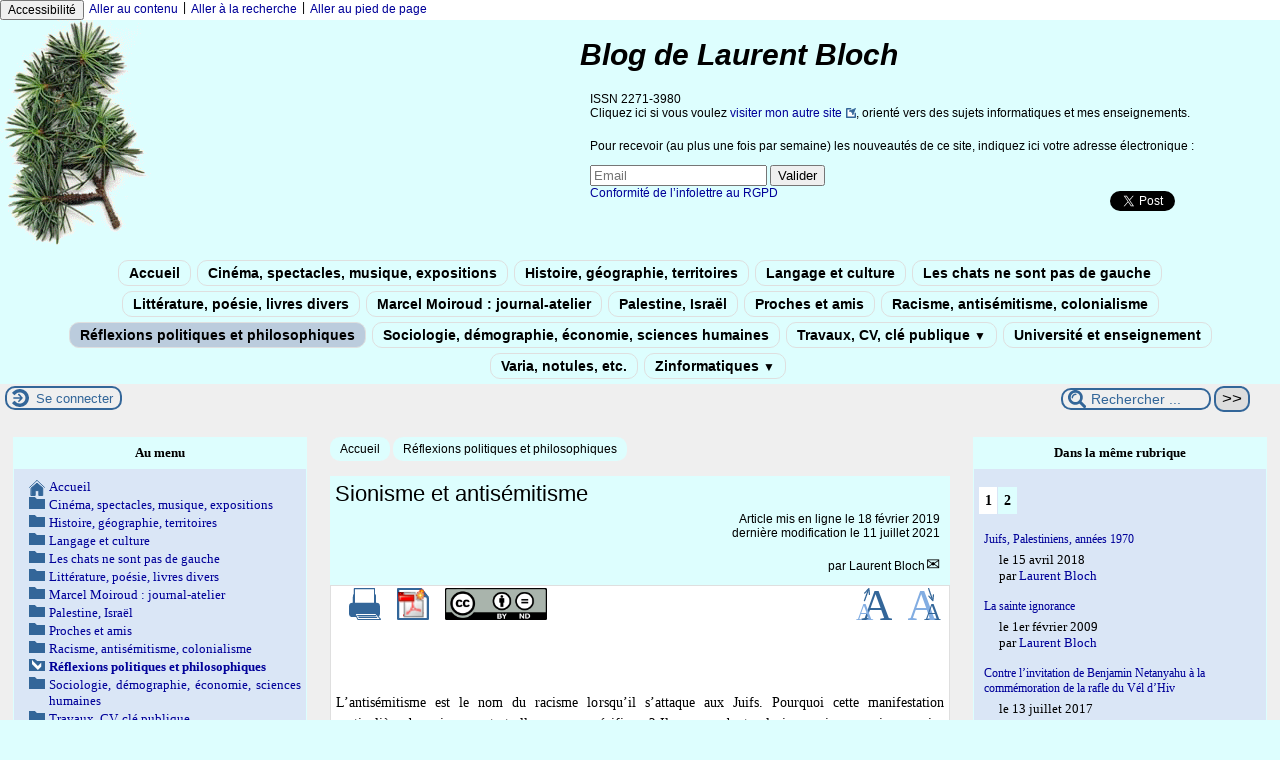

--- FILE ---
content_type: text/html; charset=utf-8
request_url: https://laurentbloch.net/BlogLB/Sionisme-et-antisemitisme
body_size: 49559
content:

<!-- on teste si l'article a le mot-clé "pleinepage" et si oui, on affiche le squelette article_pleinepage.html -->


<!-- si l'article n'a pas le mot-clé "pleinepage", on teste s'il appartient à un secteur avec le mot-clé "forum" et si oui, on affiche le squelette forumSite-article.html -->
<!-- bien laisser les boucles sur une ligne car sinon, ça ne fonctionne plus (la boucle ARTICLES n'est plus vide)
et du coup la suite ne s'affiche pas si aucune des 2 conditions n'est remplie -->


<!-- si aucune des 2 conditions, on affiche le code de base -->
<!DOCTYPE html>
<html lang="fr" >
  <head>
      <title>Sionisme et antisémitisme - [Blog de Laurent Bloch]</title>
      <meta name="Description" content=" 

L’antisémitisme est le nom du racisme lorsqu’il s’attaque aux Juifs. Pourquoi cette manifestation particulière du racisme porte-t-elle un..." />
      <meta name="author" content='Laurent Bloch' />
      <link rel="canonical" href="https://laurentbloch.net/BlogLB/Sionisme-et-antisemitisme" />
      <meta charset="utf-8">
<meta name="generator" content="SPIP 4.4.7 avec Escal 5.5.9">
<meta name="author" content="lb@laurentbloch.org">
<meta name="REVISIT-AFTER" content="7 days">
<meta name="viewport" content="width=device-width, initial-scale=1.0, shrink-to-fit=no">

<script>
var mediabox_settings={"auto_detect":true,"ns":"box","tt_img":true,"sel_g":"#documents_portfolio a[type='image\/jpeg'],#documents_portfolio a[type='image\/png'],#documents_portfolio a[type='image\/gif']","sel_c":".mediabox","str_ssStart":"Diaporama","str_ssStop":"Arr\u00eater","str_cur":"{current}\/{total}","str_prev":"Pr\u00e9c\u00e9dent","str_next":"Suivant","str_close":"Fermer","str_loading":"Chargement\u2026","str_petc":"Taper \u2019Echap\u2019 pour fermer","str_dialTitDef":"Boite de dialogue","str_dialTitMed":"Affichage d\u2019un media","splash_url":"","lity":{"skin":"_simple-dark","maxWidth":"90%","maxHeight":"90%","minWidth":"400px","minHeight":"","slideshow_speed":"2500","opacite":"0.9","defaultCaptionState":"expanded"}};
</script>
<!-- insert_head_css -->
<link rel="stylesheet" href="plugins-dist/mediabox/lib/lity/lity.css?1765019112" type="text/css" media="all" />
<link rel="stylesheet" href="plugins-dist/mediabox/lity/css/lity.mediabox.css?1765019116" type="text/css" media="all" />
<link rel="stylesheet" href="plugins-dist/mediabox/lity/skins/_simple-dark/lity.css?1765019116" type="text/css" media="all" /><link rel='stylesheet' type='text/css' media='all' href='plugins-dist/porte_plume/css/barre_outils.css?1765019208' />
<link rel='stylesheet' type='text/css' media='all' href='local/cache-css/cssdyn-css_barre_outils_icones_css-c358deca.css?1767613107' />
<link rel="stylesheet" type="text/css" href="plugins/auto/sommaire/v2.0.1/css/sommaire.css"/>


<script src="prive/javascript/jquery.js?1765019281" type="text/javascript"></script>

<script src="prive/javascript/jquery.form.js?1765019281" type="text/javascript"></script>

<script src="prive/javascript/jquery.autosave.js?1765019281" type="text/javascript"></script>

<script src="prive/javascript/jquery.placeholder-label.js?1765019281" type="text/javascript"></script>

<script src="prive/javascript/ajaxCallback.js?1765019281" type="text/javascript"></script>

<script src="prive/javascript/js.cookie.js?1765019281" type="text/javascript"></script>
<!-- insert_head -->
<script src="plugins-dist/mediabox/lib/lity/lity.js?1765019112" type="text/javascript"></script>
<script src="plugins-dist/mediabox/lity/js/lity.mediabox.js?1765019116" type="text/javascript"></script>
<script src="plugins-dist/mediabox/javascript/spip.mediabox.js?1765019115" type="text/javascript"></script><script type='text/javascript' src='plugins-dist/porte_plume/javascript/jquery.markitup_pour_spip.js?1765019206'></script>
<script type='text/javascript' src='plugins-dist/porte_plume/javascript/jquery.previsu_spip.js?1765019206'></script>
<script type='text/javascript' src='local/cache-js/jsdyn-javascript_porte_plume_start_js-cbda3eea.js?1765195558'></script>
<!-- SpipProprio insert head -->
<meta name="copyright" content="Blog de Laurent Bloch" />
<meta name="author" content="Blog de Laurent Bloch" />
<meta name="reply-to" content="lb@laurentbloch.org" /><!-- END ADX Menu insert head -->
<link rel="stylesheet" type="text/css" href="plugins/auto/intertitrestdm/v1.1.1/css/intertitres_publics.css?1743500286" />



<!-- feuilles de styles d'Escal -->
<link href="plugins/auto/escal/v5.5.9/styles/general.css?1766141560" rel="stylesheet" type="text/css">
<link href="plugins/auto/escal/v5.5.9/styles/menu.css?1766141560" rel="stylesheet" type="text/css">
<link href="local/cache-css/cssdyn-couleurs_css-0bda9a1f.css?1765902178" rel="stylesheet" type="text/css">
<link href="local/cache-css/cssdyn-config_css-27a727a4.css?1767696485" rel="stylesheet" type="text/css">

    
    <link href="spip.php?1765019288&page=layoutPMPfluide.css" rel="stylesheet" type="text/css" media="screen and (min-width: 641px)"> 
<link href="plugins/auto/escal/v5.5.9/styles/perso.css?1767612565" rel="stylesheet" type="text/css" id="perso">
<link href="local/cache-css/cssdyn-persoconfig_css-5d9fe187.css?1743490165" rel="stylesheet" type="text/css">

<link href="plugins/auto/escal/v5.5.9/styles/mobile.css?1766141560" rel="stylesheet" type="text/css"  media="screen and (max-width: 640px)" >

<link href="plugins/auto/escal/v5.5.9/styles/accessconfig.css?1766141560" rel="stylesheet" type="text/css" media="screen">

<link href="local/cache-css/cssdyn-saison_css-8a3af0df.css?1743490165" rel="stylesheet" type="text/css">
<!--[if IE 7]>
<link href="plugins/auto/escal/v5.5.9/styles/ie.css"  rel="stylesheet" type="text/css" media="screen">
<![endif]-->
<!-- fin des feuilles de styles d'Escal -->



  










<link rel="apple-touch-icon" sizes="120x120" href="local/cache-gd2/d4/a9f3d6a8506809eb0614f29c909c48.png?1703234914" />






		

<link href="spip.php?page=backend" rel="alternate" type="application/rss+xml" title="Syndiquer tout le site" >

<meta name="robots" content="index, follow, noai, noimageai" />
<meta name="googlebot" content="noai, noimageai" />      
      
      
      
      <link media="print" href="plugins/auto/escal/v5.5.9/styles/imprime.css" rel="stylesheet" type="text/css" />

  </head>
  <body id="top" class="page-article article273 rubrique18">

    <div id="ombre-gauche">
      <div id="ombre-droite">
        <div id="conteneur">

          

          <div id="entete">

            <header>
	<!-- bouton de paramètrage pour l'accessibilité -->
<div id="accessibilite">
	<div id="accessconfig"
		data-accessconfig-buttonname="Accessibilité"
		data-accessconfig-params='{ "Prefix" : "a42-ac", "ContainerClass" : "","ModalCloseButton" : "","ModalTitle" : "","FormFieldset" : "","FormFieldsetLegend" : "","FormRadio" : ""}' >
	</div>
	<a class="skip-link" href="#contenu">Aller au contenu</a>
	<span class="separateur">|</span>
	<a class="skip-link" href="#formulaire_recherche">Aller à la recherche</a>
	<span class="separateur">|</span>
	<a class="skip-link" href="#pied">Aller au pied de page</a>
	<div class="nettoyeur">
	</div>
</div>

<div id="bandeau">




 
<!-- option 2 : affichage du logo du site --> 
<dl class="image_fluide" style="max-width: 152px; float: left;"><dt>
<a href="https://laurentbloch.net/BlogLB" title="Accueil" >
<img
	src="IMG/logo/siteon0.gif?1482317841"
	class="spip_logo"
	width="152"
	height="227"
	alt=""/>
</a>
</dt><dd></dd></dl>


<!-- récupération de l'id_secteur de la rubrique ou de l'article -->






<div id="titrepage">
  <div id="nom-site-spip">
  Blog de Laurent Bloch
  </div>

  <div id="slogan-site-spip">
  Blog de Laurent Bloch
  </div>

  <div id="descriptif-site-spip">
  <p>ISSN 2271-3980<br class='autobr' />
Cliquez ici si vous voulez <a href="https://www.laurentbloch.net/MySpip3/" class="spip_out" rel="external">visiter mon autre site</a>, orienté vers des sujets informatiques et mes enseignements.</p>
<form method="post" action="https://newsletter.infomaniak.com/external/submit" class="inf-form" target="_blank"><input type="hidden" name="key" value="[base64]"><input type="hidden" name="webform_id" value="1351"> <div class="inf-main"> <h4></h4> 
<p><span>Pour recevoir (au plus une fois par semaine) les nouveautés de ce site, indiquez ici votre adresse électronique&nbsp;:</span></p>
<div class="inf-success" style="display:none"> <h4>Votre inscription a été enregistrée avec succès&nbsp;!</h4> 
<p> <a href="#" class="inf-btn">&lt;&lt;</a></p>
</div> <div class="inf-content"> <div class="inf-input inf-input-text"> <input type="text" name="inf[1]" data-inf-meta = "1" data-inf-error = "Merci de renseigner une adresse email" required="required" placeholder="Email" > <div style="display: inline-block; text-align: right" class="inf-submit"> <input type="submit" name="" value="Valider"> </div> </div> </div> </div> </form><div style="float:left;text-align: left;width:60%;"><a href="Conformite-RGPD" class="spip_in">Conformité de l&#8217;infolettre au RGPD</a></div><div style="text-align: right;"> <a href="https://twitter.com/share" class="twitter-share-button"{count} data->Tweet</a> <script>!function(d,s,id){var js,fjs=d.getElementsByTagName(s)[0],p=/^http:/.test(d.location)?'http':'https';if(!d.getElementById(id)){js=d.createElement(s);js.id=id;js.src=p+'://platform.twitter.com/widgets.js';fjs.parentNode.insertBefore(js,fjs);}}(document, 'script', 'twitter-wjs');</script> </div>
  </div>
</div>

</div>

<div class="nettoyeur"></div>	<div class="menudesktop">
	 
		 
				 
				<nav class="menu">
<ul id="menu">

<li class="item-accueil">
		<a href="https://laurentbloch.net/BlogLB" title="Accueil">
		
		 Accueil
		
		</a>
	</li>

	<!-- exclusion des rubriques avec le mot-clé "pas-au-menu" ou "invisible" et de ses sous-rubriques -->
	
	
	

	<!-- exclusion des articles avec le mot-clé "pas-au-menu" ou "invisible"  -->
	

	<!-- affichage des secteurs-->
	
	<li class=" rubrique rubrique22 secteur">
		<a href="-Cinema-spectacles-" >
     
      
     Cinéma, spectacles, musique, expositions
     

     </a>


































































































 <ul>

			<!-- affichage des articles du secteur -->
			
			<li class=" article">
				<a href="6-films-iraniens-et-la-peine-de-mort" title="">6 films iraniens et la peine de mort</a>
			</li>
			
			<li class=" article">
				<a href="A-pas-aveugles" title="">À pas aveugles</a>
			</li>
			
			<li class=" article">
				<a href="Karel-Appel-1921-2006" title="">Karel Appel (1921-2006)</a>
			</li>
			
			<li class=" article">
				<a href="Visage-un-film-de-Tsai-Ming-liang" title=""><em>Visage,</em> un film de Tsaï Ming-liang</a>
			</li>
			
			<li class=" article">
				<a href="Liberte-un-film-de-Tony-Gatlif" title=""><em>Liberté</em>, un film de Tony Gatlif</a>
			</li>
			
			<li class=" article">
				<a href="Les-murmures-du-vent" title="">Les murmures du vent</a>
			</li>
			
			<li class=" article">
				<a href="Samuel-Fuller-et-Boris-Pasternak" title="">Samuel Fuller et Boris Pasternak</a>
			</li>
			
			<li class=" article">
				<a href="A-voir-d-urgence-Miel-les-Nuits-de-Sister-Welsh" title="">À voir d&#8217;urgence&nbsp;: <em>Miel, les Nuits de Sister Welsh</em></a>
			</li>
			
			<li class=" article">
				<a href="Menahem-Pressler-joue-Beethoven-Chopin-Debussy-Schubert" title="">Menahem Pressler joue Beethoven, Chopin, Debussy, Schubert</a>
			</li>
			
			<li class=" article">
				<a href="Wind-River-Faute-d-amour-Une-femme-douce-Nos-Annees-folles-Les-grands-esprits-retrospective-Andrei" title="">Wind River, Faute d&#8217;amour, Une femme douce, Nos Années folles, Les grands esprits, rétrospective Andreï Tarkovski</a>
			</li>
			
			<li class=" article">
				<a href="Une-femme-mariee" title="">Une femme mariée</a>
			</li>
			
			<li class=" article">
				<a href="Octobre-a-Paris" title="">Octobre à Paris</a>
			</li>
			
			<li class=" article">
				<a href="Dodeskaden" title="">Dodeskaden</a>
			</li>
			
			<li class=" article">
				<a href="Apres-Mai" title="">Après Mai</a>
			</li>
			
			<li class=" article">
				<a href="Syngue-sabour-Pierre-de-patience" title=""><em>Syngué sabour,</em> Pierre de patience</a>
			</li>
			
			<li class=" article">
				<a href="Hannah-Arendt-au-cinema" title="">Hannah Arendt au cinéma</a>
			</li>
			
			<li class=" article">
				<a href="The-Grand-Budapest-Hotel" title=""><em>The Grand Budapest Hotel</em></a>
			</li>
			
			<li class=" article">
				<a href="Ida" title="">Ida</a>
			</li>
			
			<li class=" article">
				<a href="Un-volume-de-Winter-Sleep-le-film-de-Nuri-Bilge-Ceylan-dans-trois-volumes-de-Piketty" title="">Un volume de <i>Winter Sleep</i> (le film de Nuri Bilge Ceylan) dans trois volumes de Piketty</a>
			</li>
			
			<li class=" article">
				<a href="Pelleas-et-Melisande" title="">Pelléas et Mélisande</a>
			</li>
			
			<li class=" article">
				<a href="Loin-des-hommes" title="">Loin des hommes</a>
			</li>
			
			<li class=" article">
				<a href="L-Astragale-avec-Leila-Bekhti-et-Reda-Kateb" title=""><i>L&#8217;Astragale</i>, avec Leïla Bekhti et Reda Kateb</a>
			</li>
			
			<li class=" article">
				<a href="La-Belle-promise" title="">La Belle promise</a>
			</li>
			
			<li class=" article">
				<a href="Le-Souffle-un-film-d-Alexander-Kott" title=""><i>Le Souffle</i>, un film d&#8217;Alexander Kott</a>
			</li>
			
			<li class=" article">
				<a href="Les-Terrasses-un-film-de-Merzak-Allouache" title=""><i>Les Terrasses</i>, un film de Merzak Allouache</a>
			</li>
			
			<li class=" article">
				<a href="Mustang-le-film" title="">Mustang (le film)</a>
			</li>
			
			<li class=" article">
				<a href="Le-Labyrinthe-du-silence" title="">Le Labyrinthe du silence</a>
			</li>
			
			<li class=" article">
				<a href="La-Femme-au-tableau" title="">La Femme au tableau</a>
			</li>
			
			<li class=" article">
				<a href="Bajrangi-Bhaijaan" title="">Bajrangi Bhaijaan</a>
			</li>
			
			<li class=" article">
				<a href="Le-fils-de-Saul" title="">Le fils de Saul</a>
			</li>
			
			<li class=" article">
				<a href="Les-Gurre-Lieder" title="">Les Gurre-Lieder</a>
			</li>
			
			<li class=" article">
				<a href="Un-homme-sur-la-corde-raide" title="">Un homme sur la corde raide</a>
			</li>
			
			<li class=" article">
				<a href="Go-Home-avec-Golshifteh-Farahani" title="">&#171;&nbsp;Go Home&nbsp;&#187; avec Golshifteh Farahani</a>
			</li>
			
			<li class=" article">
				<a href="Je-danserai-si-je-veux" title="">Je danserai si je veux</a>
			</li>
			
			<li class=" article">
				<a href="Le-Chanteur-de-Gaza" title="">Le Chanteur de Gaza</a>
			</li>
			
			<li class=" article">
				<a href="Emily-Dickinson-une-passion-tranquille" title="">Emily Dickinson, une passion tranquille</a>
			</li>
			
			<li class=" article">
				<a href="Derriere-les-fronts-resistances-et-resiliences-en-Palestine" title="">Derrière les fronts, résistances et résiliences en Palestine</a>
			</li>
			
			<li class=" article">
				<a href="La-juste-Route" title="">La juste Route</a>
			</li>
			
			<li class=" article">
				<a href="Wajib-L-Invitation-au-mariage" title="">Wajib (L&#8217;Invitation au mariage)</a>
			</li>
			
			<li class=" article">
				<a href="Cas-de-conscience" title="">Cas de conscience</a>
			</li>
			
			<li class=" article">
				<a href="La-Douleur" title="">La Douleur</a>
			</li>
			
			<li class=" article">
				<a href="L-Apparition" title="">L&#8217;Apparition</a>
			</li>
			
			<li class=" article">
				<a href="Eva-Benoit-Jacquot-2018" title="">Eva (Benoît Jacquot 2018)</a>
			</li>
			
			<li class=" article">
				<a href="Eva-Joseph-Losey-1962" title="">Eva (Joseph Losey 1962)</a>
			</li>
			
			<li class=" article">
				<a href="Tesnota-Une-vie-a-l-etroit" title="">Tesnota – Une vie à l’étroit</a>
			</li>
			
			<li class=" article">
				<a href="Fahavalo-Madagascar-1947" title="">Fahavalo - Madagascar 1947</a>
			</li>
			
			<li class=" article">
				<a href="Le-Bonheur" title="">Le Bonheur</a>
			</li>
			
			<li class=" article">
				<a href="Les-Funerailles-des-roses" title="">Les Funérailles des roses</a>
			</li>
			
			<li class=" article">
				<a href="Long-Way-Home" title="">Long Way Home</a>
			</li>
			
			<li class=" article">
				<a href="Sibel" title="">Sibel</a>
			</li>
			
			<li class=" article">
				<a href="Rouge-Art-et-utopie-au-pays-des-Soviets" title="">Rouge. Art et utopie au pays des Soviets.</a>
			</li>
			
			<li class=" article">
				<a href="A-Thousand-Girls-like-me" title="">A Thousand Girls like me</a>
			</li>
			
			<li class=" article">
				<a href="Lady-Macbeth-de-Mzensk" title="">Lady Macbeth de Mzensk</a>
			</li>
			
			<li class=" article">
				<a href="Tchernobyl" title="">Tchernobyl</a>
			</li>
			
			<li class=" article">
				<a href="It-Must-Be-Heaven" title="">It Must Be Heaven</a>
			</li>
			
			<li class=" article">
				<a href="Le-Mans-66" title="">Le Mans 66</a>
			</li>
			
			<li class=" article">
				<a href="Talking-About-Trees" title="">Talking About Trees</a>
			</li>
			
			<li class=" article">
				<a href="Le-Miracle-du-Saint-inconnu" title="">Le Miracle du Saint inconnu</a>
			</li>
			
			<li class=" article">
				<a href="Systeme-K" title="">Système K</a>
			</li>
			
			<li class=" article">
				<a href="Monsieur-Smith-au-Senat" title="">Monsieur Smith au Sénat</a>
			</li>
			
			<li class=" article">
				<a href="Un-divan-a-Tunis" title="">Un divan à Tunis</a>
			</li>
			
			<li class=" article">
				<a href="Aller-au-cinema-par-temps-de-confinement" title="">Aller au cinéma par temps de confinement</a>
			</li>
			
			<li class=" article">
				<a href="L-Ombre-de-Staline" title="">L&#8217;Ombre de Staline</a>
			</li>
			
			<li class=" article">
				<a href="Ziyara" title="">Ziyara</a>
			</li>
			
			<li class=" article">
				<a href="Adieu-Monsieur-Haffmann" title="">Adieu Monsieur Haffmann</a>
			</li>
			
			<li class=" article">
				<a href="Little-Palestine" title="">Little Palestine</a>
			</li>
			
			<li class=" article">
				<a href="Zwingli-Le-Reformateur" title="">Zwingli - Le Réformateur</a>
			</li>
			
			<li class=" article">
				<a href="Nous" title="">Nous</a>
			</li>
			
			<li class=" article">
				<a href="Les-poings-desserres" title="">Les poings desserrés</a>
			</li>
			
			<li class=" article">
				<a href="Le-dernier-temoignage" title="">Le dernier témoignage</a>
			</li>
			
			<li class=" article">
				<a href="Plumes" title="">Plumes</a>
			</li>
			
			<li class=" article">
				<a href="Et-il-y-eut-un-matin" title="">Et il y eut un matin</a>
			</li>
			
			<li class=" article">
				<a href="En-route-pour-le-milliard-Congo-River-Makala-Systeme-K" title="">En route pour le milliard, Congo River, Makala, Système K</a>
			</li>
			
			<li class=" article">
				<a href="Je-verrai-toujours-vos-visages" title="">Je verrai toujours vos visages</a>
			</li>
			
			<li class=" article">
				<a href="L-Etabli" title="">L&#8217;Établi</a>
			</li>
			
			<li class=" article">
				<a href="Le-Capitaine-Volkonogov-s-est-echappe" title="">Le Capitaine Volkonogov s&#8217;est échappé</a>
			</li>
			
			<li class=" article">
				<a href="Dirty-Difficult-Dangerous" title="">Dirty Difficult Dangerous</a>
			</li>
			
			<li class=" article">
				<a href="Asteroid-City" title="">Asteroid City</a>
			</li>
			
			<li class=" article">
				<a href="Goodbye-Julia" title="">Goodbye Julia</a>
			</li>
			
			<li class=" article">
				<a href="Yallah-Gaza" title="">Yallah Gaza</a>
			</li>
			
			<li class=" article">
				<a href="Fremont" title="">Fremont</a>
			</li>
			
			<li class=" article">
				<a href="SHTTL" title="">SHTTL</a>
			</li>
			
			<li class=" article">
				<a href="Les-Graines-du-figuier-sauvage" title="">Les Graines du figuier sauvage</a>
			</li>
			
			<li class=" article">
				<a href="Les-Barbares" title="">Les Barbares</a>
			</li>
			
			<li class=" article">
				<a href="L-histoire-de-Souleymane" title="">L&#8217;histoire de Souleymane</a>
			</li>
			
			<li class=" article">
				<a href="Mon-gateau-prefere" title="">Mon gâteau préféré</a>
			</li>
			
			<li class=" article">
				<a href="No-Other-Land" title="">No Other Land</a>
			</li>
			
			<li class=" article">
				<a href="Les-Mille-et-un-jours-du-Hajj-Edmond" title="">Les Mille et un jours du Hajj Edmond</a>
			</li>
			
			<li class=" article">
				<a href="Songe-Passing-Dreams" title="">Songe <em>(Passing Dreams)</em></a>
			</li>
			
			<li class=" article">
				<a href="Fanon" title="">Fanon</a>
			</li>
			
			<li class=" article">
				<a href="Lire-Lolita-a-Teheran" title="">Lire Lolita à Téhéran</a>
			</li>
			
			<li class=" article">
				<a href="France-et-Friede-Une-rencontre" title="">France et Friede - Une rencontre</a>
			</li>
			
			<li class=" article">
				<a href="L-Ete-de-Jahia" title="">L&#8217;Été de Jahia</a>
			</li>
			
			<li class=" article">
				<a href="Sept-jours" title="">Sept jours</a>
			</li>
			
			<li class=" article">
				<a href="Oui-Ken-de-Nadav-Lapid-477" title="">&#171;&nbsp;Oui&nbsp;&#187; (&#171;&nbsp;Ken&nbsp;&#187;) de Nadav Lapid</a>
			</li>
			
			<li class=" article">
				<a href="Put-Your-Soul-on-Your-Hand-and-Walk" title="">Put Your Soul on Your Hand and Walk</a>
			</li>
			
			<li class=" article">
				<a href="La-Voix-de-Hind-Rajab-483" title="">La Voix de Hind Rajab</a>
			</li>
			

			

 </ul>	

	</li>
	
	<li class=" rubrique rubrique26 secteur">
		<a href="-Histoire-geographie-territoires-" >
     
      
     Histoire, géographie, territoires
     

     </a>

















 <ul>

			<!-- affichage des articles du secteur -->
			
			<li class=" article">
				<a href="Apres-guerre-Une-histoire-de-l-Europe-depuis-1945" title="">Après-guerre &mdash; Une histoire de l&#8217;Europe depuis 1945</a>
			</li>
			
			<li class=" article">
				<a href="Les-nouvelles-geographies-du-capitalisme" title="">Les nouvelles géographies du capitalisme</a>
			</li>
			
			<li class=" article">
				<a href="Querelles-de-clochers-en-Tarentaise" title="">Querelles de clochers en Tarentaise</a>
			</li>
			
			<li class=" article">
				<a href="Berlin-1963-2010" title="">Berlin 1963 - 2010</a>
			</li>
			
			<li class=" article">
				<a href="Retour-sur-le-XXe-siecle" title="">Retour sur le XX<sup>e</sup> siècle</a>
			</li>
			
			<li class=" article">
				<a href="Tocqueville-explique-l-Egypte-et-la-France" title="">Tocqueville explique l’Égypte et la France</a>
			</li>
			
			<li class=" article">
				<a href="Le-piege-Daech-L-Etat-islamique-ou-le-retour-de-l-Histoire" title="">Le piège Daech - L&#8217;État islamique ou le retour de l&#8217;Histoire</a>
			</li>
			
			<li class=" article">
				<a href="Pour-comprendre-ce-qui-s-est-passe-en-1917" title="">Pour comprendre ce qui s&#8217;est passé en 1917</a>
			</li>
			
			<li class=" article">
				<a href="Le-Soleil-ne-se-leve-plus-a-l-Est" title="">Le Soleil ne se lève plus à l&#8217;Est</a>
			</li>
			
			<li class=" article">
				<a href="France-Bloch-Serazin-Une-femme-en-resistance-1913-1943-276" title="">France Bloch-Sérazin - Une femme en résistance (1913-1943) </a>
			</li>
			
			<li class=" article">
				<a href="Un-livre-de-Rithy-Panh-L-Elimination" title="">Un livre de Rithy Panh&nbsp;: &#171;&nbsp;L&#8217;Élimination&nbsp;&#187;</a>
			</li>
			
			<li class=" article">
				<a href="Stalingrad" title="">Stalingrad</a>
			</li>
			
			<li class=" article">
				<a href="Barbarossa-1941-La-guerre-absolue" title="">Barbarossa 1941. La guerre absolue.</a>
			</li>
			
			<li class=" article">
				<a href="Asie-centrale-L-invention-des-frontieres-et-l-heritage-russo-sovietique" title="">Asie centrale - L’invention des frontières et l’héritage russo-soviétique</a>
			</li>
			
			<li class=" article">
				<a href="Si-Charles-III-est-sur-le-trone-d-Angleterre-c-est-grace-a-Leibniz" title="">Si Charles III est sur le trône d&#8217;Angleterre, c&#8217;est grâce à Leibniz</a>
			</li>
			
			<li class=" article">
				<a href="Observer-la-temperature-au-XXIe-siecle" title="">Observer la température au XXI<sup>e</sup> siècle.</a>
			</li>
			

			

 </ul>	

	</li>
	
	<li class=" rubrique rubrique17 secteur">
		<a href="-Langage-et-culture-" >
     
      
     Langage et culture
     

     </a>





 <ul>

			<!-- affichage des articles du secteur -->
			
			<li class=" article">
				<a href="Notes-sur-le-langage-la-culture-et-la-societe" title="">Notes sur le langage, la culture et la société</a>
			</li>
			
			<li class=" article">
				<a href="Malraux-et-la-fin-du-systeme-francais-des-Beaux-Arts" title="">Malraux et la fin du système français des Beaux-Arts</a>
			</li>
			
			<li class=" article">
				<a href="Judith-Butler-critique-du-sionisme" title="">Judith Butler, critique du sionisme</a>
			</li>
			
			<li class=" article">
				<a href="Un-coup-de-des-jamais-n-abolira-le-hasard" title="">Un coup de dés jamais n’abolira le hasard</a>
			</li>
			

			

 </ul>	

	</li>
	
	<li class=" rubrique rubrique21 secteur">
		<a href="-Les-chats-ne-sont-pas-de-gauche-" title="En hommage posthume à Hervé Lehning, qui m’a donné le titre de cette rubrique et du livre qui en résultera. 

C&#039;est une rubrique autobiographique.">
     
      
     Les chats ne sont pas de gauche
     

     </a>













































 <ul>

			<!-- affichage des articles du secteur -->
			
			<li class=" article">
				<a href="Le-chat" title="">Le chat</a>
			</li>
			
			<li class=" article">
				<a href="Etrangete-d-un-monde-revolu" title="">Étrangeté d&#8217;un monde révolu</a>
			</li>
			
			<li class=" article">
				<a href="Marguerite-et-Jean-Richard" title="">Marguerite et Jean-Richard</a>
			</li>
			
			<li class=" article">
				<a href="Colette-et-Michel" title="">Colette et Michel</a>
			</li>
			
			<li class=" article">
				<a href="4-Repas-de-famille" title="">Repas de famille</a>
			</li>
			
			<li class=" article">
				<a href="Laure-et-Gustave" title="">Laure et Gustave</a>
			</li>
			
			<li class=" article">
				<a href="Marcelle-et-Milan" title="">Marcelle et Milan</a>
			</li>
			
			<li class=" article">
				<a href="Alain" title="">Alain</a>
			</li>
			
			<li class=" article">
				<a href="8-Allemagne-de-l-Est" title="">Allemagne de l&#8217;Est</a>
			</li>
			
			<li class=" article">
				<a href="Musique-peinture-litterature" title="">Musique, peinture, littérature</a>
			</li>
			
			<li class=" article">
				<a href="Kalifa" title="">Kalifa</a>
			</li>
			
			<li class=" article">
				<a href="11-Youssouf-et-la-Haute-Volta" title="">Youssouf et la Haute-Volta</a>
			</li>
			
			<li class=" article">
				<a href="Marxisme-Leninisme" title="">Marxisme-Léninisme</a>
			</li>
			
			<li class=" article">
				<a href="Militantisme" title="">Militantisme</a>
			</li>
			
			<li class=" article">
				<a href="14-Anticolonialisme" title="">Anticolonialisme</a>
			</li>
			
			<li class=" article">
				<a href="15-Albanie" title="">Albanie</a>
			</li>
			
			<li class=" article">
				<a href="16-Paris" title="">Paris</a>
			</li>
			
			<li class=" article">
				<a href="Journalisme-et-typographie" title="">Journalisme et typographie</a>
			</li>
			
			<li class=" article">
				<a href="Jean-Claude-et-Ahmed" title="">Jean-Claude et Ahmed</a>
			</li>
			
			<li class=" article">
				<a href="Statistique" title="">Statistique</a>
			</li>
			
			<li class=" article">
				<a href="20-Mai" title="">Mai</a>
			</li>
			
			<li class=" article">
				<a href="21-Albanie-encore" title="">Albanie encore</a>
			</li>
			
			<li class=" article">
				<a href="22-L-informatique-tentative-d-explication" title="">L&#8217;informatique, tentative d&#8217;explication</a>
			</li>
			
			<li class=" article">
				<a href="23-Le-salut-par-l-informatique" title="">Le salut par l&#8217;informatique</a>
			</li>
			
			<li class=" article">
				<a href="24-Sedan" title="">Sedan</a>
			</li>
			
			<li class=" article">
				<a href="25-Libere" title="">Libéré&nbsp;!</a>
			</li>
			
			<li class=" article">
				<a href="Juifs-Palestiniens-annees-1970-379" title="">Juifs, Palestiniens, années 1970</a>
			</li>
			
			<li class=" article">
				<a href="Marcque-et-Marcel-Moiroud" title="">Marcque et Marcel Moiroud</a>
			</li>
			
			<li class=" article">
				<a href="28-Eric" title="">Éric</a>
			</li>
			
			<li class=" article">
				<a href="29-Aicha" title="">Aïcha</a>
			</li>
			
			<li class=" article">
				<a href="30-La-passion-informatique" title="">La passion informatique</a>
			</li>
			
			<li class=" article">
				<a href="31-Apres-Mai" title="">Après Mai</a>
			</li>
			
			<li class=" article">
				<a href="32-Cinema" title="">Cinéma</a>
			</li>
			
			<li class=" article">
				<a href="L-Ined" title="">L&#8217;Ined</a>
			</li>
			
			<li class=" article">
				<a href="34-Le-Cnam" title="">Le Cnam</a>
			</li>
			
			<li class=" article">
				<a href="Unix-Fnet-l-Internet" title="">Unix, Fnet, l&#8217;Internet</a>
			</li>
			
			<li class=" article">
				<a href="Pour-l-amour-d-Ada" title="">Pour l&#8217;amour d&#8217;Ada</a>
			</li>
			
			<li class=" article">
				<a href="38-L-Institut-Pasteur" title="">L&#8217;Institut Pasteur</a>
			</li>
			
			<li class=" article">
				<a href="Enseigner-l-informatique-aux-biologistes" title="">Enseigner l&#8217;informatique aux biologistes</a>
			</li>
			
			<li class=" article">
				<a href="Enseigner-la-bioinformatique-au-Cnam" title="">Enseigner la bioinformatique au Cnam</a>
			</li>
			
			<li class=" article">
				<a href="Penser-a-quelqu-un-penser-a-soi-393" title="">Penser à quelqu&#8217;un, penser à soi&nbsp;?</a>
			</li>
			
			<li class=" article">
				<a href="Antisemitisme" title="">Antisémitisme</a>
			</li>
			
			<li class=" article">
				<a href="Dominique-Sabrier" title="">Dominique Sabrier</a>
			</li>
			
			<li class=" article">
				<a href="Berthe-et-Alexandre" title="">Berthe et Alexandre</a>
			</li>
			

			

 </ul>	

	</li>
	
	<li class=" rubrique rubrique24 secteur">
		<a href="-Litterature-livres-etc-" >
     
      
     Littérature, poésie, livres divers
     

     </a>
































































 <ul>

			<!-- affichage des articles du secteur -->
			
			<li class=" article">
				<a href="2084-La-Fin-du-monde" title="">2084 - La Fin du monde</a>
			</li>
			
			<li class=" article">
				<a href="Zahia-Rahmani-Sharunas-Bartas-Amsterdam" title="">Zahia Rahmani, Sharunas Bartas, Amsterdam</a>
			</li>
			
			<li class=" article">
				<a href="Adieu-Shanghai" title="">Adieu Shanghai</a>
			</li>
			
			<li class=" article">
				<a href="Yoko-Ogawa-et-la-mathematique-Jacques-Roubaud" title="">Yoko Ogawa et la mathématique&nbsp;; Jacques Roubaud</a>
			</li>
			
			<li class=" article">
				<a href="L-Art-de-perdre" title="">L&#8217;Art de perdre</a>
			</li>
			
			<li class=" article">
				<a href="Claudio-Magris" title="">Claudio Magris</a>
			</li>
			
			<li class=" article">
				<a href="Charles-Dantzig-Pierre-Bayard" title="">Charles Dantzig, Pierre Bayard</a>
			</li>
			
			<li class=" article">
				<a href="Kraus-et-Proust-Bouveresse-et-Piperno" title="">Kraus et Proust, Bouveresse et Piperno</a>
			</li>
			
			<li class=" article">
				<a href="Gunter-Grass-Pelures-d-oignon" title="">Günter Graß, <em>Pelures d&#8217;oignon</em></a>
			</li>
			
			<li class=" article">
				<a href="Commentaire-XXXe-anniversaire" title="">Commentaire, XXX<sup>e</sup> anniversaire</a>
			</li>
			
			<li class=" article">
				<a href="Le-jour-ou-mon-pere-s-est-tu-de-Virginie-Linhart" title="">Le jour où mon père s&#8217;est tu <em>de Virginie Linhart</em></a>
			</li>
			
			<li class=" article">
				<a href="Voyage-a-Tartu-retour" title="">Voyage à Tartu &amp; retour</a>
			</li>
			
			<li class=" article">
				<a href="Kaputt-de-Curzio-Malaparte" title=""><i>Kaputt</i> de Curzio Malaparte</a>
			</li>
			
			<li class=" article">
				<a href="Proust-contre-la-decheance" title="">Proust contre la déchéance</a>
			</li>
			
			<li class=" article">
				<a href="La-vie-apres-un-livre-de-Virginie-Linhart" title=""><i>La vie après</i>, un livre de Virginie Linhart</a>
			</li>
			
			<li class=" article">
				<a href="Le-recit-de-Cedric-Villani-Theoreme-vivant" title="">Le récit de Cédric Villani&nbsp;: <b><i>Théorème vivant</i></b></a>
			</li>
			
			<li class=" article">
				<a href="Histoire-d-un-Allemand-de-l-Est" title="">Histoire d&#8217;un Allemand de l&#8217;Est</a>
			</li>
			
			<li class=" article">
				<a href="Un-livre-de-Zhu-Xiaomei-La-Riviere-et-son-secret-des-camps-de-Mao-a-Jean-Sebastien-Bach" title="">Un livre de Zhu Xiaomei&nbsp;: <em>La Rivière et son secret, des camps de Mao à Jean-Sébastien Bach</em></a>
			</li>
			
			<li class=" article">
				<a href="Mallarme-promu-clairon-dans-les-troupes-du-progressisme-metalinguistique" title="">Mallarmé promu clairon dans les troupes du progressisme métalinguistique</a>
			</li>
			
			<li class=" article">
				<a href="Le-Quatrieme-Mur" title="">Le Quatrième Mur</a>
			</li>
			
			<li class=" article">
				<a href="Les-enfants-modeles-un-livre-de-Paul-Thorez" title=""><i>Les enfants modèles</i>, un livre de Paul Thorez</a>
			</li>
			
			<li class=" article">
				<a href="Vie-et-opinions-de-Tristram-Shandy" title="">Vie et opinions de Tristram Shandy</a>
			</li>
			
			<li class=" article">
				<a href="Shlomo-le-Kurde" title="">Shlomo le Kurde</a>
			</li>
			
			<li class=" article">
				<a href="Sudhir-Hazareesingh-Jacques-Julliard-et-Laurent-Binet" title="">Sudhir Hazareesingh, Jacques Julliard et Laurent Binet</a>
			</li>
			
			<li class=" article">
				<a href="Vie-et-Destin" title="">Vie et Destin</a>
			</li>
			
			<li class=" article">
				<a href="Chanson-douce-de-Leila-Slimani-Petit-pays-de-Gael-Faye" title="">&#171;&nbsp;Chanson douce&nbsp;&#187; de Leïla Slimani, &#171;&nbsp;Petit pays&nbsp;&#187; de Gaël Faye</a>
			</li>
			
			<li class=" article">
				<a href="L-archipel-d-une-autre-vie" title="">L&#8217;archipel d&#8217;une autre vie</a>
			</li>
			
			<li class=" article">
				<a href="La-Daronne" title="">La Daronne</a>
			</li>
			
			<li class=" article">
				<a href="Zabor-ou-Les-psaumes" title="">Zabor ou Les psaumes</a>
			</li>
			
			<li class=" article">
				<a href="Les-Vestiges-du-jour" title="">Les Vestiges du jour</a>
			</li>
			
			<li class=" article">
				<a href="Aupres-de-moi-toujours" title="">Auprès de moi toujours</a>
			</li>
			
			<li class=" article">
				<a href="Annie-Ernaux-et-Romain-Gary" title="">Annie Ernaux et Romain Gary</a>
			</li>
			
			<li class=" article">
				<a href="Le-manuscrit-improbable" title="">Le manuscrit improbable</a>
			</li>
			
			<li class=" article">
				<a href="Toni-Morrison" title="">Toni Morrison</a>
			</li>
			
			<li class=" article">
				<a href="Marcel-Proust-en-Engadine-291" title="">Marcel Proust en Engadine</a>
			</li>
			
			<li class=" article">
				<a href="Crime-et-chatiment" title="">Crime et châtiment</a>
			</li>
			
			<li class=" article">
				<a href="Le-Malheur-indifferent" title="">Le Malheur indifférent</a>
			</li>
			
			<li class=" article">
				<a href="Une-lettre-de-Friedrich-Holderlin" title="">Une lettre de Friedrich Hölderlin</a>
			</li>
			
			<li class=" article">
				<a href="Dieu-le-temps-les-hommes-et-les-anges" title="">Dieu, le temps, les hommes et les anges</a>
			</li>
			
			<li class=" article">
				<a href="Les-Livres-de-Jakob" title="">Les Livres de Jakób</a>
			</li>
			
			<li class=" article">
				<a href="Simon-Leys-la-revolution-culturelle-et-l-art-bourgeois" title="">Simon Leys, la &#171;&nbsp;révolution culturelle&nbsp;&#187; et l&#8217;art bourgeois</a>
			</li>
			
			<li class=" article">
				<a href="Otages-en-sursis-De-l-autre-cote-de-la-mer-L-autre-rive-de-ma-vie" title="">Otages en sursis - De l&#8217;autre côté de la mer - L&#8217;autre rive de ma vie</a>
			</li>
			
			<li class=" article">
				<a href="Le-Heros-qui-pissait-dans-son-froc" title="">Le Héros qui pissait dans son froc</a>
			</li>
			
			<li class=" article">
				<a href="Le-Projet-Unicorn" title="">Le Projet Unicorn</a>
			</li>
			
			<li class=" article">
				<a href="Profession-du-pere-fusille" title="">Profession du père&nbsp;: fusillé</a>
			</li>
			
			<li class=" article">
				<a href="L-Anomalie" title="">L&#8217;Anomalie</a>
			</li>
			
			<li class=" article">
				<a href="Le-Petit-Polemiste" title="">Le Petit Polémiste</a>
			</li>
			
			<li class=" article">
				<a href="Une-histoire-familiale-de-la-peur" title="">Une histoire familiale de la peur</a>
			</li>
			
			<li class=" article">
				<a href="Frere-d-ame" title="">Frère d&#8217;âme</a>
			</li>
			
			<li class=" article">
				<a href="Chroniques-d-un-enfant-du-pays-et-I-Am-Not-Your-Negro" title="">&#8220;Chroniques d&#8217;un enfant du pays&#8221; et &#8220;I Am Not Your Negro&#8221;</a>
			</li>
			
			<li class=" article">
				<a href="Beloved" title="">Beloved</a>
			</li>
			
			<li class=" article">
				<a href="Americanah" title="">Americanah</a>
			</li>
			
			<li class=" article">
				<a href="Le-Journal-de-Sandor-Marai" title="">Le Journal de Sándor Márai</a>
			</li>
			
			<li class=" article">
				<a href="On-ne-peut-pas-se-fier" title="">On ne peut pas se fier</a>
			</li>
			
			<li class=" article">
				<a href="Le-Nom-de-la-Rose" title="">Le Nom de la Rose</a>
			</li>
			
			<li class=" article">
				<a href="Proust-du-cote-juif" title="">Proust du côté juif</a>
			</li>
			
			<li class=" article">
				<a href="Je-n-ai-qu-une-langue-ce-n-est-pas-la-mienne" title="">Je n&#8217;ai qu&#8217;une langue, ce n&#8217;est pas la mienne</a>
			</li>
			
			<li class=" article">
				<a href="L-Effet-maternel-Une-sale-affaire" title="">L&#8217;Effet maternel, Une sale affaire</a>
			</li>
			
			<li class=" article">
				<a href="Un-detail-mineur-424" title="">Un détail mineur</a>
			</li>
			
			<li class=" article">
				<a href="Leon-Bloy-431" title="">Léon Bloy</a>
			</li>
			
			<li class=" article">
				<a href="Un-barrage-contre-le-Pacifique" title="">Un barrage contre le Pacifique</a>
			</li>
			
			<li class=" article">
				<a href="Un-livre-de-Rithy-Panh-L-Elimination-450" title="">Un livre de Rithy Panh&nbsp;: &#171;&nbsp;L’Élimination&nbsp;&#187;</a>
			</li>
			
			<li class=" article">
				<a href="Toutes-les-vies-de-Theo" title="">Toutes les vies de Théo</a>
			</li>
			

			

 </ul>	

	</li>
	
	<li class=" rubrique rubrique16 secteur">
		<a href="-Marcel-Moiroud-journal-de-pensee-" >
     
      
     Marcel Moiroud&nbsp;: journal-atelier
     

     </a>




 <ul>

			<!-- affichage des articles du secteur -->
			
			<li class=" article">
				<a href="Croire-ce-nous-savons" title="">Croire ce nous savons</a>
			</li>
			
			<li class=" article">
				<a href="A-propos-de-Rationalite-et-realisme-qu-est-ce-qui-est-en-jeu" title="">À propos de <em>Rationalité et réalisme&nbsp;: qu’est-ce qui est en jeu&nbsp;?</em></a>
			</li>
			
			<li class=" article">
				<a href="Marcel-Moiroud-1924-2012" title="">Marcel Moiroud 1924 - 2012</a>
			</li>
			

			

 </ul>	

	</li>
	
	<li class=" rubrique rubrique27 secteur">
		<a href="-Palestine-Israel-" >
     
      
     Palestine, Israël
     

     </a>































 <ul>

			<!-- affichage des articles du secteur -->
			
			<li class=" article">
				<a href="Comment-Israel-a-perdu-Et-pourquoi-les-Palestiniens-n-ont-pas-gagne" title="">Comment Israël a perdu - Et pourquoi les Palestiniens n&#8217;ont pas gagné</a>
			</li>
			
			<li class=" article">
				<a href="Le-nettoyage-ethnique-de-la-Palestine" title="">Le nettoyage ethnique de la Palestine</a>
			</li>
			
			<li class=" article">
				<a href="Palestine" title="">Palestine</a>
			</li>
			
			<li class=" article">
				<a href="Comment-le-peuple-juif-fut-invente" title="">Comment le peuple juif fut inventé&nbsp;?</a>
			</li>
			
			<li class=" article">
				<a href="Le-monde-apres-Gaza" title="">Le monde après Gaza</a>
			</li>
			
			<li class=" article">
				<a href="Les-Arabes-et-la-Shoah" title="">Les Arabes et la Shoah</a>
			</li>
			
			<li class=" article">
				<a href="Un-historien-a-Gaza" title="">Un historien à Gaza</a>
			</li>
			
			<li class=" article">
				<a href="Comment-la-terre-d-Israel-fut-inventee" title="">Comment la terre d&#8217;Israël fut inventée</a>
			</li>
			
			<li class=" article">
				<a href="Comment-j-ai-cesse-d-etre-juif" title="">&#171;&nbsp;Comment j&#8217;ai cessé d&#8217;être juif&nbsp;&#187;</a>
			</li>
			
			<li class=" article">
				<a href="Regards-vers-Gaza" title="">Regards vers Gaza</a>
			</li>
			
			<li class=" article">
				<a href="Charles-Enderlin-et-Sylvain-Cypel" title="">Charles Enderlin et Sylvain Cypel</a>
			</li>
			
			<li class=" article">
				<a href="Khalil-Tafakji-31o-Nord-35o-Est" title="">Khalil Tafakji&nbsp;: 31&#176; Nord, 35&#176; Est</a>
			</li>
			
			<li class=" article">
				<a href="Un-detail-mineur" title="">Un détail mineur</a>
			</li>
			
			<li class=" article">
				<a href="Yallah-Gaza-420" title="">Yallah Gaza</a>
			</li>
			
			<li class=" article">
				<a href="Judith-Butler-critique-du-sionisme-421" title="">Judith Butler, critique du sionisme</a>
			</li>
			
			<li class=" article">
				<a href="It-Must-Be-Heaven-422" title="">It Must Be Heaven</a>
			</li>
			
			<li class=" article">
				<a href="Little-Palestine-423" title="">Little Palestine</a>
			</li>
			
			<li class=" article">
				<a href="Destin-de-l-anti-sionisme-425" title="">Destin de l’anti-sionisme</a>
			</li>
			
			<li class=" article">
				<a href="Juifs-Palestiniens-annees-1970-426" title="">Juifs, Palestiniens, années 1970</a>
			</li>
			
			<li class=" article">
				<a href="Contre-l-invitation-de-Benjamin-Netanyahu-a-la-commemoration-de-la-rafle-du-Vel-d-Hiv-427" title="">Contre l’invitation de Benjamin Netanyahu à la commémoration de la rafle du Vél d’Hiv</a>
			</li>
			
			<li class=" article">
				<a href="Les-enjeux-de-la-crise-parlementaire-israelienne-428" title="">Les enjeux de la crise parlementaire israélienne</a>
			</li>
			
			<li class=" article">
				<a href="Gaza-encore-et-toujours" title="">Gaza encore et toujours</a>
			</li>
			
			<li class=" article">
				<a href="Juifs-de-France-face-a-l-ecrasement-de-Gaza" title="">Juifs de France face à l&#8217;écrasement de Gaza</a>
			</li>
			
			<li class=" article">
				<a href="No-Other-Land-459" title="">No Other Land</a>
			</li>
			
			<li class=" article">
				<a href="Songe-Passing-Dreams-464" title="">Songe <em>(Passing Dreams)</em></a>
			</li>
			
			<li class=" article">
				<a href="Israel-se-venge-des-cineastes-assassinat-de-Fatima-Hassouna" title="">Israël se venge des cinéastes&nbsp;: assassinat de Fatima Hassouna</a>
			</li>
			
			<li class=" article">
				<a href="Oui-Ken-de-Nadav-Lapid" title="">&#171;&nbsp;Oui&nbsp;&#187; (&#171;&nbsp;Ken&nbsp;&#187;) de Nadav Lapid</a>
			</li>
			
			<li class=" article">
				<a href="Put-Your-Soul-on-Your-Hand-and-Walk-479" title="">Put Your Soul on Your Hand and Walk</a>
			</li>
			
			<li class=" article">
				<a href="La-Voix-de-Hind-Rajab" title="">La Voix de Hind Rajab</a>
			</li>
			
			<li class=" article">
				<a href="Francesca-Albanese" title="">Francesca Albanese</a>
			</li>
			

			

 </ul>	

	</li>
	
	<li class=" rubrique rubrique8 secteur">
		<a href="-Proches-et-amis-" title="Pages de mes proches et de mes amis">
     
      
     Proches et amis
     

     </a>

















 <ul>

			<!-- affichage des articles du secteur -->
			
			<li class=" article">
				<a href="1943-la-mise-en-vente-de-la-maison-de-notre-grand-pere" title="">1943&nbsp;: la mise en vente de la maison de notre grand-père</a>
			</li>
			
			<li class=" article">
				<a href="Occupation-s" title="Cet article écrit par Colette Bloch relate ses souvenirs de la période de la guerre 1939-1945">Occupation(s)&nbsp;:</a>
			</li>
			
			<li class=" article">
				<a href="Riom-Clermont-Nontron" title="Souvenirs de Michel Bloch pendant la guerre 1939-1945">Riom, Clermont, Nontron</a>
			</li>
			
			<li class=" article">
				<a href="Histoire-du-chat-Penelope" title="">Histoire du chat Pénélope</a>
			</li>
			
			<li class=" article">
				<a href="Postface-a-Occupation-s" title=""><em>Postface à</em> Occupation(s)&nbsp;:</a>
			</li>
			
			<li class=" article">
				<a href="Ouarville-2007" title="">Ouarville 2007</a>
			</li>
			
			<li class=" article">
				<a href="Claude-Bloch-1915-2009" title="">Claude Bloch, 1915 - 2009</a>
			</li>
			
			<li class=" article">
				<a href="La-Maison-de-l-histoire-de-France" title="">La Maison de l&#8217;histoire de France</a>
			</li>
			
			<li class=" article">
				<a href="Ouarville-18-juin-2011" title="">Ouarville, 18 juin 2011</a>
			</li>
			
			<li class=" article">
				<a href="Histoire-du-chat-Penelope-166" title="">Histoire du chat Pénélope</a>
			</li>
			
			<li class=" article">
				<a href="Marcel-Moiroud-1924-2012-347" title="">Marcel Moiroud 1924 - 2012</a>
			</li>
			
			<li class=" article">
				<a href="Robert-Burlet-1940-2016" title="">Robert Burlet 1940-2016</a>
			</li>
			
			<li class=" article">
				<a href="OEstrich-Winkel-Wiesbaden-Mayence-Francfort" title="">Œstrich-Winkel, Wiesbaden, Mayence, Francfort</a>
			</li>
			
			<li class=" article">
				<a href="France-Bloch-Serazin-Une-femme-en-resistance-1913-1943" title="">France Bloch-Sérazin - Une femme en résistance (1913-1943)</a>
			</li>
			
			<li class=" article">
				<a href="Jean-Matricon-physicien-1932-2023" title="">Jean Matricon, physicien, 1932-2023</a>
			</li>
			
			<li class=" article">
				<a href="Maguy-et-Claude-Vion" title="">Maguy et Claude Vion</a>
			</li>
			

			

 </ul>	

	</li>
	
	<li class=" rubrique rubrique23 secteur">
		<a href="-Racisme-antisemitisme-colonialisme-" >
     
      
     Racisme, antisémitisme, colonialisme
     

     </a>












































 <ul>

			<!-- affichage des articles du secteur -->
			
			<li class=" article">
				<a href="1962-Comment-l-independance-algerienne-a-transforme-la-France" title="">1962 &mdash; Comment l&#8217;indépendance algérienne a transformé la France</a>
			</li>
			
			<li class=" article">
				<a href="1962-Comment-l-independance-algerienne-a-transforme-la-France-2" title="">1962 &mdash; Comment l&#8217;indépendance algérienne a transformé la France (2)</a>
			</li>
			
			<li class=" article">
				<a href="2084-La-Fin-du-monde-433" title="">2084 - La Fin du monde</a>
			</li>
			
			<li class=" article">
				<a href="Ulysse-a-Auschwitz-Primo-Levi-le" title="">Ulysse à Auschwitz &mdash; Primo Levi, le survivant</a>
			</li>
			
			<li class=" article">
				<a href="La-persecution-des-Tsiganes-par" title="">La persécution des Tsiganes par les nazis</a>
			</li>
			
			<li class=" article">
				<a href="Leon-Bloy" title="">Léon Bloy</a>
			</li>
			
			<li class=" article">
				<a href="Nouvelles-des-Rroms" title="">Nouvelles des Rroms</a>
			</li>
			
			<li class=" article">
				<a href="Le-racisme-une-haine-identitaire" title="">Le &#171;&nbsp;racisme&nbsp;&#187;, une haine identitaire</a>
			</li>
			
			<li class=" article">
				<a href="Laicite-voile-justice-Sabrina" title="">Laïcité, voile, justice, Sabrina</a>
			</li>
			
			<li class=" article">
				<a href="Liberte-d-expression-et-devoir-de-reserve" title="">Liberté d&#8217;expression et &#171;&nbsp;devoir de réserve&nbsp;&#187;</a>
			</li>
			
			<li class=" article">
				<a href="Male-decolonisation-a-l-intersection-entre-sexualite-empire-colonial-et-pensee-raciale" title="">Mâle décolonisation&nbsp;: à l’intersection entre sexualité, empire colonial et pensée raciale</a>
			</li>
			
			<li class=" article">
				<a href="Peau-noire-masques-blancs" title="">Peau noire, masques blancs</a>
			</li>
			
			<li class=" article">
				<a href="Kamerun-Une-guerre-cachee-aux-origines-de-la-Francafrique" title="">Kamerun&nbsp;! Une guerre cachée aux origines de la Françafrique</a>
			</li>
			
			<li class=" article">
				<a href="Le-Fichier-Juif" title="">Le &#171;&nbsp;Fichier Juif&nbsp;&#187;</a>
			</li>
			
			<li class=" article">
				<a href="Justice-liberte-egalite-pour-tous" title="">Justice, liberté, égalité pour tous</a>
			</li>
			
			<li class=" article">
				<a href="Apres-Charlie-les-policiers-les-juifs-les-musulmans-et-les-autres" title="">Après Charlie, les policiers, les juifs, les musulmans, et les autres</a>
			</li>
			
			<li class=" article">
				<a href="De-l-indigenat" title="">De l’indigénat</a>
			</li>
			
			<li class=" article">
				<a href="Pourquoi-cette-haine-par-Dominique-Schnapper" title="">&#171;&nbsp;Pourquoi cette haine&nbsp;?&nbsp;&#187;, par Dominique Schnapper</a>
			</li>
			
			<li class=" article">
				<a href="La-fin-de-l-intellectuel-francais" title="">La fin de l’intellectuel français&nbsp;?</a>
			</li>
			
			<li class=" article">
				<a href="Les-intellectuels-et-l-essor-de-l-islamophobie" title="">Les intellectuels et l&#8217;essor de l&#8217;islamophobie</a>
			</li>
			
			<li class=" article">
				<a href="Pourquoi-le-monde-arabe-n-est-pas-libre" title="">Pourquoi le monde arabe n&#8217;est pas libre</a>
			</li>
			
			<li class=" article">
				<a href="L-Assignation-Les-Noirs-n-existent-pas" title="">L&#8217;Assignation. Les Noirs n&#8217;existent pas.</a>
			</li>
			
			<li class=" article">
				<a href="Denaturalises-Les-retraits-de-nationalite-sous-Vichy" title="">Dénaturalisés. Les retraits de nationalité sous Vichy.</a>
			</li>
			
			<li class=" article">
				<a href="Les-camps-de-regroupement-pendant-la-guerre-d-Algerie" title="">Les camps de regroupement pendant la guerre d&#8217;Algérie</a>
			</li>
			
			<li class=" article">
				<a href="Retour-a-Lemberg" title="">Retour à Lemberg</a>
			</li>
			
			<li class=" article">
				<a href="Expliquer-l-antisemitisme-Le-bouc-emissaire-autopsie-d-un-modele-explicatif" title="">Expliquer l&#8217;antisémitisme - Le bouc émissaire&nbsp;: autopsie d&#8217;un modèle explicatif</a>
			</li>
			
			<li class=" article">
				<a href="Memoires-d-outre-haine" title="">Mémoires d&#8217;outre-haine</a>
			</li>
			
			<li class=" article">
				<a href="La-Condition-noire" title="">La Condition noire</a>
			</li>
			
			<li class=" article">
				<a href="Pour-une-democratie-multi-ethnique" title="">Pour une démocratie multi-ethnique</a>
			</li>
			
			<li class=" article">
				<a href="Des-Blancs-comme-les-autres" title="">Des Blancs comme les autres&nbsp;?</a>
			</li>
			
			<li class=" article">
				<a href="Le-Contrat-racial" title="">Le Contrat racial</a>
			</li>
			
			<li class=" article">
				<a href="Un-empire-bon-marche" title="">Un empire bon marché</a>
			</li>
			
			<li class=" article">
				<a href="Racisme-429" title="">Racisme</a>
			</li>
			
			<li class=" article">
				<a href="Racisme-suite-430" title="">Racisme, suite</a>
			</li>
			
			<li class=" article">
				<a href="Ideologies-meurtrieres-432" title="">Idéologies meurtrières</a>
			</li>
			
			<li class=" article">
				<a href="Je-n-ai-qu-une-langue-ce-n-est-pas-la-mienne-434" title="">Je n&#8217;ai qu&#8217;une langue, ce n&#8217;est pas la mienne</a>
			</li>
			
			<li class=" article">
				<a href="Le-delire-anti-woke" title="">Le délire &#171;&nbsp;anti-woke&nbsp;&#187;</a>
			</li>
			
			<li class=" article">
				<a href="Racisme-et-antisemitisme-en-France-en-2024" title="">Racisme et antisémitisme en France en 2024</a>
			</li>
			
			<li class=" article">
				<a href="Contre-l-invitation-de-Benjamin-Netanyahu-a-la-commemoration-de-la-rafle-du-Vel-d-Hiv-446" title="">Contre l’invitation de Benjamin Netanyahu à la commémoration de la rafle du Vél d’Hiv</a>
			</li>
			
			<li class=" article">
				<a href="Il-n-y-a-pas-de-race-blanche-454" title="">Il n’y a pas de race blanche</a>
			</li>
			
			<li class=" article">
				<a href="Appartements-temoins" title="">Appartements témoins</a>
			</li>
			
			<li class=" article">
				<a href="Arabes-Juifs-Palestine-Israel" title="">Arabes, Juifs, Palestine, Israël...</a>
			</li>
			
			<li class=" article">
				<a href="La-fin-de-la-modernite-juive-et-Antisemitisme" title="">&#8220;La fin de la modernité juive&#8221; et &#8220;Antisémitisme&#8221;</a>
			</li>
			

			

 </ul>	

	</li>
	
	<li class="on rubrique rubrique18 secteur">
		<a href="-Reflexions-diverses-" class="on" >
     
      
     Réflexions politiques et philosophiques
     

     </a>



































 <ul>

			<!-- affichage des articles du secteur -->
			
			<li class="on article">
				<a href="Sionisme-et-antisemitisme" title="">Sionisme et antisémitisme</a>
			</li>
			
			<li class=" article">
				<a href="Juifs-Palestiniens-annees-1970" title="">Juifs, Palestiniens, années 1970</a>
			</li>
			
			<li class=" article">
				<a href="La-sainte-ignorance" title="">La sainte ignorance</a>
			</li>
			
			<li class=" article">
				<a href="Contre-l-invitation-de-Benjamin-Netanyahu-a-la-commemoration-de-la-rafle-du-Vel-d-Hiv" title="">Contre l&#8217;invitation de  Benjamin Netanyahu à la commémoration de la rafle du Vél d&#8217;Hiv</a>
			</li>
			
			<li class=" article">
				<a href="Souvenirs-du-communisme-le-passe-d-une-illusion" title="">Souvenirs du communisme&nbsp;: le passé d&#8217;une illusion</a>
			</li>
			
			<li class=" article">
				<a href="Les-deux-surmoi-de-Walter-Benjamin-la-mort-au-bout-du-chemin" title="">Les deux surmoi de Walter Benjamin&nbsp;: la mort au bout du chemin</a>
			</li>
			
			<li class=" article">
				<a href="Salon-de-l-agriculture" title="">Salon de l&#8217;agriculture</a>
			</li>
			
			<li class=" article">
				<a href="Une-si-vive-revolte" title="">Une si vive révolte</a>
			</li>
			
			<li class=" article">
				<a href="Leszek-Kolakowski-la-force-de-la-moderation" title="">Leszek Kołakowski&nbsp;: la force de la modération</a>
			</li>
			
			<li class=" article">
				<a href="Enthousiasme-suspect-de-la-gauche-francaise-pour-Syriza" title="">Enthousiasme suspect de la gauche française pour Syriza</a>
			</li>
			
			<li class=" article">
				<a href="Le-Front-national-par-les-textes-le-terrorisme-par-le-renseignement" title="">Le Front national par les textes, le terrorisme par le renseignement...</a>
			</li>
			
			<li class=" article">
				<a href="Deux-phrases-de-Pascal-trois-de-Simon-Leys" title="">Deux phrases de Pascal, trois de Simon Leys</a>
			</li>
			
			<li class=" article">
				<a href="Quelques-lignes-de-Peter-Sloterdijk" title="">Quelques lignes de Peter Sloterdijk</a>
			</li>
			
			<li class=" article">
				<a href="Ideologies-meurtrieres" title="">Idéologies meurtrières</a>
			</li>
			
			<li class=" article">
				<a href="Perspectives-economiques-2017" title="">Perspectives économiques 2017</a>
			</li>
			
			<li class=" article">
				<a href="Grands-corps-grandes-ecoles-le-conservatisme-francais" title="">Grands corps, grandes écoles, le conservatisme français</a>
			</li>
			
			<li class=" article">
				<a href="Racisme" title="">Racisme</a>
			</li>
			
			<li class=" article">
				<a href="Populisme-et-democratie-Bresil-et-Venezuela" title="">Populisme et démocratie, Brésil et Vénézuela</a>
			</li>
			
			<li class=" article">
				<a href="Prendre-aux-riches-pour-donner-aux-pauvres" title="">Prendre aux riches pour donner aux pauvres&nbsp;?</a>
			</li>
			
			<li class=" article">
				<a href="Racisme-suite" title="">Racisme, suite</a>
			</li>
			
			<li class=" article">
				<a href="Maisons-de-retraite-et-dechetteries" title="">Maisons de retraite et déchetteries</a>
			</li>
			
			<li class=" article">
				<a href="Quelle-attitude-face-a-l-islamisme" title="">Quelle attitude face à l&#8217;islamisme&nbsp;?</a>
			</li>
			
			<li class=" article">
				<a href="Creation-de-la-Vigie-de-la-laicite" title="">Création de la Vigie de la laïcité</a>
			</li>
			
			<li class=" article">
				<a href="Les-enjeux-de-la-crise-parlementaire-israelienne" title="">Les enjeux de la crise parlementaire israélienne</a>
			</li>
			
			<li class=" article">
				<a href="Apres-Charlie-les-policiers-les-juifs-les-musulmans-et-les-autres-348" title="">Après Charlie, les policiers, les juifs, les musulmans, et les autres</a>
			</li>
			
			<li class=" article">
				<a href="Actualite-du-racisme-electoral-et-ordinaire" title="">Actualité du racisme électoral et ordinaire</a>
			</li>
			
			<li class=" article">
				<a href="Pour-une-democratie-multi-ethnique-351" title="">Pour une démocratie multi-ethnique</a>
			</li>
			
			<li class=" article">
				<a href="Destin-de-l-anti-sionisme" title="">Destin de l&#8217;anti-sionisme</a>
			</li>
			
			<li class=" article">
				<a href="Le-Capitaine-Volkonogov-s-est-echappe-435" title="">Le Capitaine Volkonogov s’est échappé</a>
			</li>
			
			<li class=" article">
				<a href="Lenine-l-inventeur-du-totalitarisme" title="">Lénine, l&#8217;inventeur du totalitarisme</a>
			</li>
			
			<li class=" article">
				<a href="Lenine-l-inventeur-du-totalitarisme-1917-et-apres" title="">Lénine, l&#8217;inventeur du totalitarisme, 1917 et après</a>
			</li>
			
			<li class=" article">
				<a href="Mao-l-histoire-inconnue" title="">Mao&nbsp;: l&#8217;histoire inconnue</a>
			</li>
			
			<li class=" article">
				<a href="A-l-epreuve-des-totalitarismes-1914-1974-465" title="">À l’épreuve des totalitarismes 1914-1974</a>
			</li>
			
			<li class=" article">
				<a href="La-Revolution-culturelle-nazie" title="">La Révolution culturelle nazie</a>
			</li>
			

			

 </ul>	

	</li>
	
	<li class=" rubrique rubrique25 secteur">
		<a href="-Sociologie-demographie-sciences-humaines-" >
     
      
     Sociologie, démographie, économie, sciences humaines
     

     </a>

































 <ul>

			<!-- affichage des articles du secteur -->
			
			<li class=" article">
				<a href="1-million-selon-les-organisateurs-80-000-selon-la-police" title="">1 million selon les organisateurs, 80&nbsp;000 selon la police</a>
			</li>
			
			<li class=" article">
				<a href="Richesse-du-monde-pauvretes-des" title="">Richesse du monde, pauvretés des nations</a>
			</li>
			
			<li class=" article">
				<a href="Raymond-Boudon" title="">Raymond Boudon</a>
			</li>
			
			<li class=" article">
				<a href="Le-temps-des-immigres-par-Francois-Heran" title="">Le temps des immigrés <em>par François Héran</em></a>
			</li>
			
			<li class=" article">
				<a href="La-crise-des-capitalismes-hierarchiques-par-Jean-Jacques-Rosa" title="">La crise des capitalismes hiérarchiques <em>par Jean-Jacques Rosa</em></a>
			</li>
			
			<li class=" article">
				<a href="Le-capitalisme-d-heritiers-par-Thomas-Philippon" title="">Le capitalisme d&#8217;héritiers <em>par Thomas Philippon</em></a>
			</li>
			
			<li class=" article">
				<a href="Les-4-mysteres-de-la-population-francaise-par-Herve-Le-Bras" title="">Les 4 mystères de la population française, <em>par Hervé Le Bras</em></a>
			</li>
			
			<li class=" article">
				<a href="Trois-points-d-actualite-economique-et-politique" title="">Trois points d&#8217;actualité économique et politique</a>
			</li>
			
			<li class=" article">
				<a href="L-economiste-qui-guide-les-Francais-Moliere" title="">L&#8217;économiste qui guide les Français&nbsp;: Molière</a>
			</li>
			
			<li class=" article">
				<a href="L-intelligence-est-elle-une-qualite-desirable" title="">L&#8217;intelligence est-elle une qualité désirable&nbsp;?</a>
			</li>
			
			<li class=" article">
				<a href="La-rente-n-est-elle-pas-meilleure-que-le-travail" title="">La rente n&#8217;est-elle pas meilleure que le travail&nbsp;?</a>
			</li>
			
			<li class=" article">
				<a href="A-l-epreuve-des-totalitarismes-1914-1974" title="">À l&#8217;épreuve des totalitarismes 1914-1974</a>
			</li>
			
			<li class=" article">
				<a href="Dictionnaire-de-la-desinformation" title="">Dictionnaire de la désinformation</a>
			</li>
			
			<li class=" article">
				<a href="Pour-une-revolution-fiscale" title="">Pour une révolution fiscale</a>
			</li>
			
			<li class=" article">
				<a href="La-societe-des-egaux-de-Pierre-Rosanvallon" title=""><em>La société des égaux</em> de Pierre Rosanvallon</a>
			</li>
			
			<li class=" article">
				<a href="L-invention-de-la-France" title="">L&#8217;invention de la France</a>
			</li>
			
			<li class=" article">
				<a href="Competitivite-et-industrie" title="">Compétitivité et industrie</a>
			</li>
			
			<li class=" article">
				<a href="Nocivite-de-l-agregation" title="">Nocivité de l&#8217;agrégation</a>
			</li>
			
			<li class=" article">
				<a href="Le-mystere-francais" title="">Le mystère français</a>
			</li>
			
			<li class=" article">
				<a href="Peut-on-traverser-le-Peripherique" title="">Peut-on traverser le Périphérique&nbsp;?</a>
			</li>
			
			<li class=" article">
				<a href="Richesse-en-stock-ou-en-flux" title="">Richesse&nbsp;: en stock ou en flux&nbsp;?</a>
			</li>
			
			<li class=" article">
				<a href="Penser-a-quelqu-un-penser-a-soi" title=""><i>Penser à quelqu&#8217;un</i>, penser à soi&nbsp;?</a>
			</li>
			
			<li class=" article">
				<a href="Le-Corps-des-autres" title="">Le Corps des autres</a>
			</li>
			
			<li class=" article">
				<a href="Logement-Sortir-de-la-jungle-fiscale" title="">Logement - Sortir de la jungle fiscale</a>
			</li>
			
			<li class=" article">
				<a href="Pour-comprendre-quelque-chose-au-mouvement-des-Gilets-jaunes" title="">Pour comprendre quelque-chose au mouvement des Gilets jaunes</a>
			</li>
			
			<li class=" article">
				<a href="Se-sentir-mal-dans-une-France-qui-va-bien-La-societe-paradoxale" title="">Se sentir mal dans une France qui va bien - La société paradoxale</a>
			</li>
			
			<li class=" article">
				<a href="La-Fabrique-du-Bonheur" title="">La Fabrique du Bonheur</a>
			</li>
			
			<li class=" article">
				<a href="Grand-remplacement-ou-grand-enfumage" title="">Grand remplacement, ou grand enfumage&nbsp;?</a>
			</li>
			
			<li class=" article">
				<a href="Tableau-historique-de-la-France-La-formation-des-courants-politiques-de-1789-a-nos-jours" title="">Tableau historique de la France - La formation des courants politiques de 1789 à nos jours</a>
			</li>
			
			<li class=" article">
				<a href="Il-n-y-a-pas-de-race-blanche" title="">Il n&#8217;y a pas de race blanche</a>
			</li>
			
			<li class=" article">
				<a href="Immigration-le-grand-deni" title="">Immigration&nbsp;: le grand déni</a>
			</li>
			
			<li class=" article">
				<a href="Retour-a-Reims" title="">Retour à Reims</a>
			</li>
			

			

 </ul>	

	</li>
	
	<li class=" rubrique rubrique6 secteur">
		<a href="-Travaux-projets-" title="Présentation de mes activités présentes et passées, de mes projets et de mes travaux, ainsi que mon curriculum vitæ et des liens vers d&#039;autres pages.">
     
      
     Travaux, CV, clé publique
     
<span class="flechesecteur">&#9660;</span>
     </a>










 <ul>

			<!-- affichage des articles du secteur -->
			
			<li class=" article">
				<a href="Activites-professionnelles-de" title="Activités, projets, etc.">Activités professionnelles, de conseil</a>
			</li>
			
			<li class=" article">
				<a href="Curriculum-vitae" title="Curriculum vitæ"><em>Curriculum vitæ</em></a>
			</li>
			
			<li class=" article">
				<a href="References-et-liens-utiles" title="">Références et liens utiles</a>
			</li>
			
			<li class=" article">
				<a href="GnuPG" title="">Clé publique GnuPG</a>
			</li>
			
			<li class=" article">
				<a href="Nouveautes-sur-le-site" title="">Nouveautés sur le site</a>
			</li>
			
			<li class=" article">
				<a href="Curriculum-vitae-in-English" title=""><em>Curriculum vitæ</em>, in English</a>
			</li>
			
			<li class=" article">
				<a href="A-propos-de-ce-site" title="">À propos de ce site&nbsp;:</a>
			</li>
			
			<li class=" article">
				<a href="A-propos-de-ce-site-90" title="">À propos de ce site&nbsp;:</a>
			</li>
			
			<li class=" article">
				<a href="Conformite-RGPD" title="">Conformité RGPD</a>
			</li>
			

			

			<!-- affichage des sous-rubriques de niveau 1 -->
			
			<li class=" rubrique">
				<a href="Activites-d-enseignement" title="Cette rubrique a trait à mes enseignements.">Enseignements
					
				</a>

				<ul>
				<!-- affichage des articles des sous-rubriques de niveau 1 -->
				
					<li class=" article">
						<a href="Activites-d-enseignement" title="">Activités d&#8217;enseignement</a>
					</li>
				

				

				</ul>

			</li>
			
			<li class=" rubrique">
				<a href="-Livres-et-publications-" title="Cette rubrique regroupe mes écrits divers et tout ce qui les concerne, ainsi que des réflexions sur l&#039;activité de publication, la typographie par exemple.">Publication(s)
					
				</a>

				<ul>
				<!-- affichage des articles des sous-rubriques de niveau 1 -->
				
					<li class=" article">
						<a href="Livres-ecrits-et-en-cours" title="">Livres écrits et en cours</a>
					</li>
				
					<li class=" article">
						<a href="Programmer-en-Scheme" title="">Programmer en Scheme</a>
					</li>
				
					<li class=" article">
						<a href="A-propos-de-Google-Print" title="">À propos de <em>Google Print</em>&nbsp;:</a>
					</li>
				
					<li class=" article">
						<a href="Comment-ecrire-avec-un-ordinateur" title="">Comment écrire avec un ordinateur&nbsp;?</a>
					</li>
				

				

				</ul>

			</li>
			

 </ul>	

	</li>
	
	<li class=" rubrique rubrique28 secteur">
		<a href="-Universite-et-enseignement-" >
     
      
     Université et enseignement
     

     </a>




 <ul>

			<!-- affichage des articles du secteur -->
			
			<li class=" article">
				<a href="Tout-fout-le-camp-meme-l-Ecole-normale-superieure" title="">Tout fout le camp&nbsp;: même l&#8217;École normale supérieure&nbsp;!</a>
			</li>
			
			<li class=" article">
				<a href="Avoir-des-leaders-dans-la-competition-universitaire-mondiale" title="">Avoir des leaders dans la compétition universitaire mondiale</a>
			</li>
			
			<li class=" article">
				<a href="Quelle-formation-intellectuelle-pour-la-troisieme-revolution-industrielle" title="">Quelle formation intellectuelle pour la troisième révolution industrielle&nbsp;?</a>
			</li>
			

			

 </ul>	

	</li>
	
	<li class=" rubrique rubrique13 secteur">
		<a href="-Lectures-" >
     
      
     Varia, notules, etc.
     

     </a>









 <ul>

			<!-- affichage des articles du secteur -->
			
			<li class=" article">
				<a href="De-l-informatique-un-livre-de" title=""><em>De l&#8217;informatique,</em> <font size="-1">un livre de Michel Volle</font></a>
			</li>
			
			<li class=" article">
				<a href="Predation-et-predateurs-par-Michel-Volle" title="">Prédation et prédateurs par Michel Volle</a>
			</li>
			
			<li class=" article">
				<a href="Exemple-de-predation-les-brevets-sur-les-logiciels" title="">Exemple de prédation&nbsp;: les brevets sur les logiciels</a>
			</li>
			
			<li class=" article">
				<a href="Bouveresse-Leibniz-Godel" title="">Bouveresse, Leibniz, Gödel</a>
			</li>
			
			<li class=" article">
				<a href="L-Internet-bouleverse-la-culture-et-les-relations-inter-culturelles" title="">L’Internet bouleverse la culture et les relations inter-culturelles </a>
			</li>
			
			<li class=" article">
				<a href="La-pensee-PowerPoint-Enquete-sur-ce-logiciel-qui-rend-stupide" title="">La pensée PowerPoint &mdash; Enquête sur ce logiciel qui rend stupide</a>
			</li>
			
			<li class=" article">
				<a href="Revolution-dans-la-nouvelle-cite-electronique" title="">Révolution dans la nouvelle cité électronique</a>
			</li>
			
			<li class=" article">
				<a href="Sur-Mer-et-Le-Verre-vole" title="">&#8220;Sur Mer&#8221; et &#8220;Le Verre volé&#8221;</a>
			</li>
			

			

 </ul>	

	</li>
	
	<li class=" rubrique rubrique15 secteur">
		<a href="-Informatiques-" >
     
      
     Zinformatiques
     
<span class="flechesecteur">&#9660;</span>
     </a>

 <ul>

			<!-- affichage des articles du secteur -->
			

			

			<!-- affichage des sous-rubriques de niveau 1 -->
			
			<li class=" rubrique">
				<a href="-Cours-de-bioinformatique-au-CNAM-" title="Site destiné aux élèves des cours de bioinformatique du CNAM.">Cours de bioinformatique au CNAM
					
				</a>

				<ul>
				<!-- affichage des articles des sous-rubriques de niveau 1 -->
				
					<li class=" article">
						<a href="Construire-un-algorithme-iteratif" title="Construire un algorithme itératif en recherchant une relation invariante du calcul.">Construire un algorithme itératif</a>
					</li>
				
					<li class=" article">
						<a href="Entrees-sorties-en-Scheme" title="">Entrées-sorties en Scheme</a>
					</li>
				
					<li class=" article">
						<a href="Le-compte-est-bon" title="">Le compte est bon</a>
					</li>
				
					<li class=" article">
						<a href="Installer-Java-sur-votre" title="">Installer Java sur votre ordinateur sous Linux</a>
					</li>
				
					<li class=" article">
						<a href="Installer-Bigloo-sur-votre" title="">Installer Bigloo sur votre ordinateur</a>
					</li>
				
					<li class=" article">
						<a href="Bigloo-et-X-emacs" title="Comment paramétrer GNU/Emacs ou Xemacs pour utiliser Bigloo.">Bigloo et [X]emacs</a>
					</li>
				
					<li class=" article">
						<a href="Compilation-separee-et-modules-de" title="">Compilation séparée et modules de Bigloo</a>
					</li>
				
					<li class=" article">
						<a href="Envoi-de-messages-et-encapsulation" title="Un exemple simple d&#039;encapsulation d&#039;une variable rémanente.">Envoi de messages et encapsulation</a>
					</li>
				
					<li class=" article">
						<a href="Apprendre-a-programmer-ou-est-le" title="">Apprendre à programmer&nbsp;: où est le problème&nbsp;?</a>
					</li>
				
					<li class=" article">
						<a href="Installer-Bigloo-sous-Windows" title="">Installer Bigloo sous Windows</a>
					</li>
				
					<li class=" article">
						<a href="Bigloo-et-MacOS-X" title="Utilisation de darwinports pour installer Bigloo sous MacOS X.">Bigloo et MacOS X</a>
					</li>
				
					<li class=" article">
						<a href="Algorithme-iteratif-une-methode" title="Programmer un algorithme calqué sur le modèle du calcul &#171; à la main &#187;.">Algorithme itératif&nbsp;: une méthode empirique</a>
					</li>
				
					<li class=" article">
						<a href="Combiner-vecteurs-et-listes" title="">Combiner vecteurs et listes associatives&nbsp;: les <em>hash tables</em></a>
					</li>
				
					<li class=" article">
						<a href="Creation-d-un-type-de-donnees-les" title="">Création d&#8217;un type de données&nbsp;: les tables</a>
					</li>
				
					<li class=" article">
						<a href="Vecteurs-de-Bigloo" title="">Vecteurs de Bigloo</a>
					</li>
				
					<li class=" article">
						<a href="Programmer-des-grammaires-avec" title="Utiliser le &#171; moteur grammatical &#187; de Bigloo pour analyser des textes.">Programmer des grammaires avec Bigloo</a>
					</li>
				
					<li class=" article">
						<a href="Pourquoi-Scheme" title="">Pourquoi Scheme&nbsp;?</a>
					</li>
				
					<li class=" article">
						<a href="reverse-sans-append" title=""><tt>reverse</tt> sans <tt>append</tt></a>
					</li>
				
					<li class=" article">
						<a href="Liens-utiles-pour-ce-cours" title="">Liens utiles pour ce cours</a>
					</li>
				
					<li class=" article">
						<a href="Liste-d-associations-ou-hash" title="">Liste d&#8217;associations ou <em>hash-tables</em>&nbsp;?</a>
					</li>
				
					<li class=" article">
						<a href="Lire-une-sequence-SwissProt" title="">Lire une séquence <em>SwissProt</em></a>
					</li>
				

				

				</ul>

			</li>
			
			<li class=" rubrique">
				<a href="-L-informatique-science-et-" title="Cette rubrique est consacrée à des réflexions générales sur l&#039;informatique, qu&#039;elle soit envisagée comme une science ou sous l&#039;angle économique ou industriel.">L&#8217;informatique&nbsp;: science et industrie
					<span class="flecherub">&#9658;</span>
				</a>

				<ul>
				<!-- affichage des articles des sous-rubriques de niveau 1 -->
				
					<li class=" article">
						<a href="Industrie-electronique-et-informatique-americaine" title="">Industrie électronique et informatique américaine</a>
					</li>
				
					<li class=" article">
						<a href="Les-S-TIC-n-existent-pas" title="">Les &#171;&nbsp;(S)TIC&nbsp;&#187; n&#8217;existent pas</a>
					</li>
				

				

			<!-- affichage des sous-rubriques de niveau 1 -->
			
			<li class=" rubrique">
				<a href="-Scheme-et-les-langages-Lisp-" title="Quelques articles, et surtout des références, relatifs à Scheme et à ses cousins les autres langages Lisp."><em>Scheme</em> et les langages Lisp
					
				</a>

				<ul>
				<!-- affichage des articles des sous-rubriques de niveau 1 -->
				
					<li class=" article">
						<a href="Sources-utiles-pour-debuter-en" title="">Sources utiles pour débuter en <em>Scheme</em></a>
					</li>
				
					<li class=" article">
						<a href="L-histoire-des-langages-Lisp" title="">L&#8217;histoire des langages Lisp</a>
					</li>
				
					<li class=" article">
						<a href="Programmer-des-objets-avec-Bigloo" title="">Programmer des objets avec Bigloo</a>
					</li>
				

				

				</ul>

			</li>
			
			<li class=" rubrique">
				<a href="-Logiciel-libre-" title="Logiciel libre : mes modestes contributions, et d&#039;autres références.">Logiciel libre
					
				</a>

				<ul>
				<!-- affichage des articles des sous-rubriques de niveau 1 -->
				
					<li class=" article">
						<a href="Contributions-personnelles" title="2 bibliothèques pour Bigloo : pour accéder à une base de données PostgreSQL, et pour analyser et valider un texte renvoyé par un formulaire HTML.">Contributions personnelles</a>
					</li>
				
					<li class=" article">
						<a href="Quelques-arguments-contre-la" title="">Quelques arguments contre la brevetabilité du logiciel</a>
					</li>
				
					<li class=" article">
						<a href="Systemes-d-exploitation-libres-pour-un-proselytisme-prudent" title="">Systèmes d&#8217;exploitation libres&nbsp;: pour un prosélytisme prudent</a>
					</li>
				

				

				</ul>

			</li>
			
			<li class=" rubrique">
				<a href="Systeme-et-reseau-histoire-et-technique" >Systèmes d&#8217;exploitation
					
				</a>

				<ul>
				<!-- affichage des articles des sous-rubriques de niveau 1 -->
				
					<li class=" article">
						<a href="Systeme-et-reseau-histoire-et-technique" title="">Système et réseau&nbsp;: histoire et technique</a>
					</li>
				

				

				</ul>

			</li>
			
			<li class=" rubrique">
				<a href="-Systemes-d-information-obstacles-" title="Cette rubrique est issue de mon livre &#171; Systèmes d&#039;information, obstacles et succès &#187;, paru en mars 2005 aux Éditions Vuibert, et regroupe des extraits du livre, ainsi que des textes qui le complètent ou s&#039;y rapportent d&#039;une façon ou d&#039;une autre.">Systèmes d&#8217;information
					
				</a>

				<ul>
				<!-- affichage des articles des sous-rubriques de niveau 1 -->
				
					<li class=" article">
						<a href="Extraits-complements-critiques" title="">Extraits, compléments, critiques</a>
					</li>
				
					<li class=" article">
						<a href="Les-commentaires-d-Isabelle" title="">Les commentaires d&#8217;Isabelle Boydens</a>
					</li>
				
					<li class=" article">
						<a href="Illusion-de-travail-experience-de" title="">Illusion de travail&nbsp;: expérience de terrain</a>
					</li>
				
					<li class=" article">
						<a href="Les-commentaires-de-Jean-Jacques" title="">Les commentaires de Jean-Jacques Kasparian</a>
					</li>
				
					<li class=" article">
						<a href="Comment-travailler-avec-des" title="">Comment travailler avec des informaticiens&nbsp;?</a>
					</li>
				
					<li class=" article">
						<a href="Terminologie-thesaurus-ontologie" title="">Terminologie, thésaurus, &#171;&nbsp;ontologie&nbsp;&#187;</a>
					</li>
				
					<li class=" article">
						<a href="Travail-ou-imitation-de-travail" title="">Travail ou imitation de travail&nbsp;?</a>
					</li>
				

				

				</ul>

			</li>
			

				</ul>

			</li>
			
			<li class=" rubrique">
				<a href="-Securite-du-systeme-d-information-" >Sécurité du système d&#8217;information
					
				</a>

				<ul>
				<!-- affichage des articles des sous-rubriques de niveau 1 -->
				
					<li class=" article">
						<a href="Cours-de-securite-du-systeme-d-information" title="Cours rédigé initialement pour les enseignements du Master Sécurité des Systèmes Informatiques de l&#039;Université Paris 12 (Créteil).">Cours de sécurité du système d&#8217;information</a>
					</li>
				
					<li class=" article">
						<a href="A-qui-obeit-votre-ordinateur" title="">À qui obéit votre ordinateur&nbsp;?</a>
					</li>
				
					<li class=" article">
						<a href="Une-charte-de-l-administrateur-de" title="">Une charte de l&#8217;administrateur de système et de réseau</a>
					</li>
				
					<li class=" article">
						<a href="Le-rootkit-de-Sony" title="">Le <em>rootkit</em> de Sony</a>
					</li>
				
					<li class=" article">
						<a href="Le-management-de-la-securite-de-l" title="">Le management de la sécurité de l&#8217;information</a>
					</li>
				

				

				</ul>

			</li>
			

 </ul>	

	</li>
	
	<li>
		
	</li>
</ul><!-- fin menu -->
</nav>				
				
		
		
	
	</div>
	<div class="menumobile">
	 
		<nav class="main-nav">

  <!-- Mobile menu toggle button (hamburger/x icon) -->
  <input id="main-menu-state" type="checkbox" />
  <label class="main-menu-btn" for="main-menu-state">
    <span class="main-menu-btn-icon"></span>
  </label>

  <h2 class="nav-brand"><a href="#">MENU</a></h2>

  
<ul id="main-menu" class="sm sm-blue">

<li class="item-accueil">
	 <a href="https://laurentbloch.net/BlogLB" title="Accueil">
		
     Accueil
    
    </a>
	</li>

	<!-- exclusion des rubriques avec le mot-clé "pas-au-menu" ou "invisible" et de ses sous-rubriques -->
	
	
	

	<!-- exclusion des articles avec le mot-clé "pas-au-menu" ou "invisible"  -->
	


 <!-- affichage des secteurs-->
    
     <li class=" rubrique rubrique22 secteur">
     <a href="-Cinema-spectacles-" >
     
      
     Cinéma, spectacles, musique, expositions
     
     </a>

		<ul>
			<!-- affichage des articles du secteur -->
			
			<li class=" article">
				<a href="6-films-iraniens-et-la-peine-de-mort" title="">6 films iraniens et la peine de mort</a>
			</li>
			
			<li class=" article">
				<a href="A-pas-aveugles" title="">À pas aveugles</a>
			</li>
			
			<li class=" article">
				<a href="Karel-Appel-1921-2006" title="">Karel Appel (1921-2006)</a>
			</li>
			
			<li class=" article">
				<a href="Visage-un-film-de-Tsai-Ming-liang" title=""><em>Visage,</em> un film de Tsaï Ming-liang</a>
			</li>
			
			<li class=" article">
				<a href="Liberte-un-film-de-Tony-Gatlif" title=""><em>Liberté</em>, un film de Tony Gatlif</a>
			</li>
			
			<li class=" article">
				<a href="Les-murmures-du-vent" title="">Les murmures du vent</a>
			</li>
			
			<li class=" article">
				<a href="Samuel-Fuller-et-Boris-Pasternak" title="">Samuel Fuller et Boris Pasternak</a>
			</li>
			
			<li class=" article">
				<a href="A-voir-d-urgence-Miel-les-Nuits-de-Sister-Welsh" title="">À voir d&#8217;urgence&nbsp;: <em>Miel, les Nuits de Sister Welsh</em></a>
			</li>
			
			<li class=" article">
				<a href="Menahem-Pressler-joue-Beethoven-Chopin-Debussy-Schubert" title="">Menahem Pressler joue Beethoven, Chopin, Debussy, Schubert</a>
			</li>
			
			<li class=" article">
				<a href="Wind-River-Faute-d-amour-Une-femme-douce-Nos-Annees-folles-Les-grands-esprits-retrospective-Andrei" title="">Wind River, Faute d&#8217;amour, Une femme douce, Nos Années folles, Les grands esprits, rétrospective Andreï Tarkovski</a>
			</li>
			
			<li class=" article">
				<a href="Une-femme-mariee" title="">Une femme mariée</a>
			</li>
			
			<li class=" article">
				<a href="Octobre-a-Paris" title="">Octobre à Paris</a>
			</li>
			
			<li class=" article">
				<a href="Dodeskaden" title="">Dodeskaden</a>
			</li>
			
			<li class=" article">
				<a href="Apres-Mai" title="">Après Mai</a>
			</li>
			
			<li class=" article">
				<a href="Syngue-sabour-Pierre-de-patience" title=""><em>Syngué sabour,</em> Pierre de patience</a>
			</li>
			
			<li class=" article">
				<a href="Hannah-Arendt-au-cinema" title="">Hannah Arendt au cinéma</a>
			</li>
			
			<li class=" article">
				<a href="The-Grand-Budapest-Hotel" title=""><em>The Grand Budapest Hotel</em></a>
			</li>
			
			<li class=" article">
				<a href="Ida" title="">Ida</a>
			</li>
			
			<li class=" article">
				<a href="Un-volume-de-Winter-Sleep-le-film-de-Nuri-Bilge-Ceylan-dans-trois-volumes-de-Piketty" title="">Un volume de <i>Winter Sleep</i> (le film de Nuri Bilge Ceylan) dans trois volumes de Piketty</a>
			</li>
			
			<li class=" article">
				<a href="Pelleas-et-Melisande" title="">Pelléas et Mélisande</a>
			</li>
			
			<li class=" article">
				<a href="Loin-des-hommes" title="">Loin des hommes</a>
			</li>
			
			<li class=" article">
				<a href="L-Astragale-avec-Leila-Bekhti-et-Reda-Kateb" title=""><i>L&#8217;Astragale</i>, avec Leïla Bekhti et Reda Kateb</a>
			</li>
			
			<li class=" article">
				<a href="La-Belle-promise" title="">La Belle promise</a>
			</li>
			
			<li class=" article">
				<a href="Le-Souffle-un-film-d-Alexander-Kott" title=""><i>Le Souffle</i>, un film d&#8217;Alexander Kott</a>
			</li>
			
			<li class=" article">
				<a href="Les-Terrasses-un-film-de-Merzak-Allouache" title=""><i>Les Terrasses</i>, un film de Merzak Allouache</a>
			</li>
			
			<li class=" article">
				<a href="Mustang-le-film" title="">Mustang (le film)</a>
			</li>
			
			<li class=" article">
				<a href="Le-Labyrinthe-du-silence" title="">Le Labyrinthe du silence</a>
			</li>
			
			<li class=" article">
				<a href="La-Femme-au-tableau" title="">La Femme au tableau</a>
			</li>
			
			<li class=" article">
				<a href="Bajrangi-Bhaijaan" title="">Bajrangi Bhaijaan</a>
			</li>
			
			<li class=" article">
				<a href="Le-fils-de-Saul" title="">Le fils de Saul</a>
			</li>
			
			<li class=" article">
				<a href="Les-Gurre-Lieder" title="">Les Gurre-Lieder</a>
			</li>
			
			<li class=" article">
				<a href="Un-homme-sur-la-corde-raide" title="">Un homme sur la corde raide</a>
			</li>
			
			<li class=" article">
				<a href="Go-Home-avec-Golshifteh-Farahani" title="">&#171;&nbsp;Go Home&nbsp;&#187; avec Golshifteh Farahani</a>
			</li>
			
			<li class=" article">
				<a href="Je-danserai-si-je-veux" title="">Je danserai si je veux</a>
			</li>
			
			<li class=" article">
				<a href="Le-Chanteur-de-Gaza" title="">Le Chanteur de Gaza</a>
			</li>
			
			<li class=" article">
				<a href="Emily-Dickinson-une-passion-tranquille" title="">Emily Dickinson, une passion tranquille</a>
			</li>
			
			<li class=" article">
				<a href="Derriere-les-fronts-resistances-et-resiliences-en-Palestine" title="">Derrière les fronts, résistances et résiliences en Palestine</a>
			</li>
			
			<li class=" article">
				<a href="La-juste-Route" title="">La juste Route</a>
			</li>
			
			<li class=" article">
				<a href="Wajib-L-Invitation-au-mariage" title="">Wajib (L&#8217;Invitation au mariage)</a>
			</li>
			
			<li class=" article">
				<a href="Cas-de-conscience" title="">Cas de conscience</a>
			</li>
			
			<li class=" article">
				<a href="La-Douleur" title="">La Douleur</a>
			</li>
			
			<li class=" article">
				<a href="L-Apparition" title="">L&#8217;Apparition</a>
			</li>
			
			<li class=" article">
				<a href="Eva-Benoit-Jacquot-2018" title="">Eva (Benoît Jacquot 2018)</a>
			</li>
			
			<li class=" article">
				<a href="Eva-Joseph-Losey-1962" title="">Eva (Joseph Losey 1962)</a>
			</li>
			
			<li class=" article">
				<a href="Tesnota-Une-vie-a-l-etroit" title="">Tesnota – Une vie à l’étroit</a>
			</li>
			
			<li class=" article">
				<a href="Fahavalo-Madagascar-1947" title="">Fahavalo - Madagascar 1947</a>
			</li>
			
			<li class=" article">
				<a href="Le-Bonheur" title="">Le Bonheur</a>
			</li>
			
			<li class=" article">
				<a href="Les-Funerailles-des-roses" title="">Les Funérailles des roses</a>
			</li>
			
			<li class=" article">
				<a href="Long-Way-Home" title="">Long Way Home</a>
			</li>
			
			<li class=" article">
				<a href="Sibel" title="">Sibel</a>
			</li>
			
			<li class=" article">
				<a href="Rouge-Art-et-utopie-au-pays-des-Soviets" title="">Rouge. Art et utopie au pays des Soviets.</a>
			</li>
			
			<li class=" article">
				<a href="A-Thousand-Girls-like-me" title="">A Thousand Girls like me</a>
			</li>
			
			<li class=" article">
				<a href="Lady-Macbeth-de-Mzensk" title="">Lady Macbeth de Mzensk</a>
			</li>
			
			<li class=" article">
				<a href="Tchernobyl" title="">Tchernobyl</a>
			</li>
			
			<li class=" article">
				<a href="It-Must-Be-Heaven" title="">It Must Be Heaven</a>
			</li>
			
			<li class=" article">
				<a href="Le-Mans-66" title="">Le Mans 66</a>
			</li>
			
			<li class=" article">
				<a href="Talking-About-Trees" title="">Talking About Trees</a>
			</li>
			
			<li class=" article">
				<a href="Le-Miracle-du-Saint-inconnu" title="">Le Miracle du Saint inconnu</a>
			</li>
			
			<li class=" article">
				<a href="Systeme-K" title="">Système K</a>
			</li>
			
			<li class=" article">
				<a href="Monsieur-Smith-au-Senat" title="">Monsieur Smith au Sénat</a>
			</li>
			
			<li class=" article">
				<a href="Un-divan-a-Tunis" title="">Un divan à Tunis</a>
			</li>
			
			<li class=" article">
				<a href="Aller-au-cinema-par-temps-de-confinement" title="">Aller au cinéma par temps de confinement</a>
			</li>
			
			<li class=" article">
				<a href="L-Ombre-de-Staline" title="">L&#8217;Ombre de Staline</a>
			</li>
			
			<li class=" article">
				<a href="Ziyara" title="">Ziyara</a>
			</li>
			
			<li class=" article">
				<a href="Adieu-Monsieur-Haffmann" title="">Adieu Monsieur Haffmann</a>
			</li>
			
			<li class=" article">
				<a href="Little-Palestine" title="">Little Palestine</a>
			</li>
			
			<li class=" article">
				<a href="Zwingli-Le-Reformateur" title="">Zwingli - Le Réformateur</a>
			</li>
			
			<li class=" article">
				<a href="Nous" title="">Nous</a>
			</li>
			
			<li class=" article">
				<a href="Les-poings-desserres" title="">Les poings desserrés</a>
			</li>
			
			<li class=" article">
				<a href="Le-dernier-temoignage" title="">Le dernier témoignage</a>
			</li>
			
			<li class=" article">
				<a href="Plumes" title="">Plumes</a>
			</li>
			
			<li class=" article">
				<a href="Et-il-y-eut-un-matin" title="">Et il y eut un matin</a>
			</li>
			
			<li class=" article">
				<a href="En-route-pour-le-milliard-Congo-River-Makala-Systeme-K" title="">En route pour le milliard, Congo River, Makala, Système K</a>
			</li>
			
			<li class=" article">
				<a href="Je-verrai-toujours-vos-visages" title="">Je verrai toujours vos visages</a>
			</li>
			
			<li class=" article">
				<a href="L-Etabli" title="">L&#8217;Établi</a>
			</li>
			
			<li class=" article">
				<a href="Le-Capitaine-Volkonogov-s-est-echappe" title="">Le Capitaine Volkonogov s&#8217;est échappé</a>
			</li>
			
			<li class=" article">
				<a href="Dirty-Difficult-Dangerous" title="">Dirty Difficult Dangerous</a>
			</li>
			
			<li class=" article">
				<a href="Asteroid-City" title="">Asteroid City</a>
			</li>
			
			<li class=" article">
				<a href="Goodbye-Julia" title="">Goodbye Julia</a>
			</li>
			
			<li class=" article">
				<a href="Yallah-Gaza" title="">Yallah Gaza</a>
			</li>
			
			<li class=" article">
				<a href="Fremont" title="">Fremont</a>
			</li>
			
			<li class=" article">
				<a href="SHTTL" title="">SHTTL</a>
			</li>
			
			<li class=" article">
				<a href="Les-Graines-du-figuier-sauvage" title="">Les Graines du figuier sauvage</a>
			</li>
			
			<li class=" article">
				<a href="Les-Barbares" title="">Les Barbares</a>
			</li>
			
			<li class=" article">
				<a href="L-histoire-de-Souleymane" title="">L&#8217;histoire de Souleymane</a>
			</li>
			
			<li class=" article">
				<a href="Mon-gateau-prefere" title="">Mon gâteau préféré</a>
			</li>
			
			<li class=" article">
				<a href="No-Other-Land" title="">No Other Land</a>
			</li>
			
			<li class=" article">
				<a href="Les-Mille-et-un-jours-du-Hajj-Edmond" title="">Les Mille et un jours du Hajj Edmond</a>
			</li>
			
			<li class=" article">
				<a href="Songe-Passing-Dreams" title="">Songe <em>(Passing Dreams)</em></a>
			</li>
			
			<li class=" article">
				<a href="Fanon" title="">Fanon</a>
			</li>
			
			<li class=" article">
				<a href="Lire-Lolita-a-Teheran" title="">Lire Lolita à Téhéran</a>
			</li>
			
			<li class=" article">
				<a href="France-et-Friede-Une-rencontre" title="">France et Friede - Une rencontre</a>
			</li>
			
			<li class=" article">
				<a href="L-Ete-de-Jahia" title="">L&#8217;Été de Jahia</a>
			</li>
			
			<li class=" article">
				<a href="Sept-jours" title="">Sept jours</a>
			</li>
			
			<li class=" article">
				<a href="Oui-Ken-de-Nadav-Lapid-477" title="">&#171;&nbsp;Oui&nbsp;&#187; (&#171;&nbsp;Ken&nbsp;&#187;) de Nadav Lapid</a>
			</li>
			
			<li class=" article">
				<a href="Put-Your-Soul-on-Your-Hand-and-Walk" title="">Put Your Soul on Your Hand and Walk</a>
			</li>
			
			<li class=" article">
				<a href="La-Voix-de-Hind-Rajab-483" title="">La Voix de Hind Rajab</a>
			</li>
			

			<!-- affichage des sous-rubriques de niveau 1 -->
			

		</ul>


     </li>
	
     <li class=" rubrique rubrique26 secteur">
     <a href="-Histoire-geographie-territoires-" >
     
      
     Histoire, géographie, territoires
     
     </a>

		<ul>
			<!-- affichage des articles du secteur -->
			
			<li class=" article">
				<a href="Apres-guerre-Une-histoire-de-l-Europe-depuis-1945" title="">Après-guerre &mdash; Une histoire de l&#8217;Europe depuis 1945</a>
			</li>
			
			<li class=" article">
				<a href="Les-nouvelles-geographies-du-capitalisme" title="">Les nouvelles géographies du capitalisme</a>
			</li>
			
			<li class=" article">
				<a href="Querelles-de-clochers-en-Tarentaise" title="">Querelles de clochers en Tarentaise</a>
			</li>
			
			<li class=" article">
				<a href="Berlin-1963-2010" title="">Berlin 1963 - 2010</a>
			</li>
			
			<li class=" article">
				<a href="Retour-sur-le-XXe-siecle" title="">Retour sur le XX<sup>e</sup> siècle</a>
			</li>
			
			<li class=" article">
				<a href="Tocqueville-explique-l-Egypte-et-la-France" title="">Tocqueville explique l’Égypte et la France</a>
			</li>
			
			<li class=" article">
				<a href="Le-piege-Daech-L-Etat-islamique-ou-le-retour-de-l-Histoire" title="">Le piège Daech - L&#8217;État islamique ou le retour de l&#8217;Histoire</a>
			</li>
			
			<li class=" article">
				<a href="Pour-comprendre-ce-qui-s-est-passe-en-1917" title="">Pour comprendre ce qui s&#8217;est passé en 1917</a>
			</li>
			
			<li class=" article">
				<a href="Le-Soleil-ne-se-leve-plus-a-l-Est" title="">Le Soleil ne se lève plus à l&#8217;Est</a>
			</li>
			
			<li class=" article">
				<a href="France-Bloch-Serazin-Une-femme-en-resistance-1913-1943-276" title="">France Bloch-Sérazin - Une femme en résistance (1913-1943) </a>
			</li>
			
			<li class=" article">
				<a href="Un-livre-de-Rithy-Panh-L-Elimination" title="">Un livre de Rithy Panh&nbsp;: &#171;&nbsp;L&#8217;Élimination&nbsp;&#187;</a>
			</li>
			
			<li class=" article">
				<a href="Stalingrad" title="">Stalingrad</a>
			</li>
			
			<li class=" article">
				<a href="Barbarossa-1941-La-guerre-absolue" title="">Barbarossa 1941. La guerre absolue.</a>
			</li>
			
			<li class=" article">
				<a href="Asie-centrale-L-invention-des-frontieres-et-l-heritage-russo-sovietique" title="">Asie centrale - L’invention des frontières et l’héritage russo-soviétique</a>
			</li>
			
			<li class=" article">
				<a href="Si-Charles-III-est-sur-le-trone-d-Angleterre-c-est-grace-a-Leibniz" title="">Si Charles III est sur le trône d&#8217;Angleterre, c&#8217;est grâce à Leibniz</a>
			</li>
			
			<li class=" article">
				<a href="Observer-la-temperature-au-XXIe-siecle" title="">Observer la température au XXI<sup>e</sup> siècle.</a>
			</li>
			

			<!-- affichage des sous-rubriques de niveau 1 -->
			

		</ul>


     </li>
	
     <li class=" rubrique rubrique17 secteur">
     <a href="-Langage-et-culture-" >
     
      
     Langage et culture
     
     </a>

		<ul>
			<!-- affichage des articles du secteur -->
			
			<li class=" article">
				<a href="Notes-sur-le-langage-la-culture-et-la-societe" title="">Notes sur le langage, la culture et la société</a>
			</li>
			
			<li class=" article">
				<a href="Malraux-et-la-fin-du-systeme-francais-des-Beaux-Arts" title="">Malraux et la fin du système français des Beaux-Arts</a>
			</li>
			
			<li class=" article">
				<a href="Judith-Butler-critique-du-sionisme" title="">Judith Butler, critique du sionisme</a>
			</li>
			
			<li class=" article">
				<a href="Un-coup-de-des-jamais-n-abolira-le-hasard" title="">Un coup de dés jamais n’abolira le hasard</a>
			</li>
			

			<!-- affichage des sous-rubriques de niveau 1 -->
			

		</ul>


     </li>
	
     <li class=" rubrique rubrique21 secteur">
     <a href="-Les-chats-ne-sont-pas-de-gauche-" title="En hommage posthume à Hervé Lehning, qui m’a donné le titre de cette rubrique et du livre qui en résultera. 

C&#039;est une rubrique autobiographique.">
     
      
     Les chats ne sont pas de gauche
     
     </a>

		<ul>
			<!-- affichage des articles du secteur -->
			
			<li class=" article">
				<a href="Le-chat" title="">Le chat</a>
			</li>
			
			<li class=" article">
				<a href="Etrangete-d-un-monde-revolu" title="">Étrangeté d&#8217;un monde révolu</a>
			</li>
			
			<li class=" article">
				<a href="Marguerite-et-Jean-Richard" title="">Marguerite et Jean-Richard</a>
			</li>
			
			<li class=" article">
				<a href="Colette-et-Michel" title="">Colette et Michel</a>
			</li>
			
			<li class=" article">
				<a href="4-Repas-de-famille" title="">Repas de famille</a>
			</li>
			
			<li class=" article">
				<a href="Laure-et-Gustave" title="">Laure et Gustave</a>
			</li>
			
			<li class=" article">
				<a href="Marcelle-et-Milan" title="">Marcelle et Milan</a>
			</li>
			
			<li class=" article">
				<a href="Alain" title="">Alain</a>
			</li>
			
			<li class=" article">
				<a href="8-Allemagne-de-l-Est" title="">Allemagne de l&#8217;Est</a>
			</li>
			
			<li class=" article">
				<a href="Musique-peinture-litterature" title="">Musique, peinture, littérature</a>
			</li>
			
			<li class=" article">
				<a href="Kalifa" title="">Kalifa</a>
			</li>
			
			<li class=" article">
				<a href="11-Youssouf-et-la-Haute-Volta" title="">Youssouf et la Haute-Volta</a>
			</li>
			
			<li class=" article">
				<a href="Marxisme-Leninisme" title="">Marxisme-Léninisme</a>
			</li>
			
			<li class=" article">
				<a href="Militantisme" title="">Militantisme</a>
			</li>
			
			<li class=" article">
				<a href="14-Anticolonialisme" title="">Anticolonialisme</a>
			</li>
			
			<li class=" article">
				<a href="15-Albanie" title="">Albanie</a>
			</li>
			
			<li class=" article">
				<a href="16-Paris" title="">Paris</a>
			</li>
			
			<li class=" article">
				<a href="Journalisme-et-typographie" title="">Journalisme et typographie</a>
			</li>
			
			<li class=" article">
				<a href="Jean-Claude-et-Ahmed" title="">Jean-Claude et Ahmed</a>
			</li>
			
			<li class=" article">
				<a href="Statistique" title="">Statistique</a>
			</li>
			
			<li class=" article">
				<a href="20-Mai" title="">Mai</a>
			</li>
			
			<li class=" article">
				<a href="21-Albanie-encore" title="">Albanie encore</a>
			</li>
			
			<li class=" article">
				<a href="22-L-informatique-tentative-d-explication" title="">L&#8217;informatique, tentative d&#8217;explication</a>
			</li>
			
			<li class=" article">
				<a href="23-Le-salut-par-l-informatique" title="">Le salut par l&#8217;informatique</a>
			</li>
			
			<li class=" article">
				<a href="24-Sedan" title="">Sedan</a>
			</li>
			
			<li class=" article">
				<a href="25-Libere" title="">Libéré&nbsp;!</a>
			</li>
			
			<li class=" article">
				<a href="Juifs-Palestiniens-annees-1970-379" title="">Juifs, Palestiniens, années 1970</a>
			</li>
			
			<li class=" article">
				<a href="Marcque-et-Marcel-Moiroud" title="">Marcque et Marcel Moiroud</a>
			</li>
			
			<li class=" article">
				<a href="28-Eric" title="">Éric</a>
			</li>
			
			<li class=" article">
				<a href="29-Aicha" title="">Aïcha</a>
			</li>
			
			<li class=" article">
				<a href="30-La-passion-informatique" title="">La passion informatique</a>
			</li>
			
			<li class=" article">
				<a href="31-Apres-Mai" title="">Après Mai</a>
			</li>
			
			<li class=" article">
				<a href="32-Cinema" title="">Cinéma</a>
			</li>
			
			<li class=" article">
				<a href="L-Ined" title="">L&#8217;Ined</a>
			</li>
			
			<li class=" article">
				<a href="34-Le-Cnam" title="">Le Cnam</a>
			</li>
			
			<li class=" article">
				<a href="Unix-Fnet-l-Internet" title="">Unix, Fnet, l&#8217;Internet</a>
			</li>
			
			<li class=" article">
				<a href="Pour-l-amour-d-Ada" title="">Pour l&#8217;amour d&#8217;Ada</a>
			</li>
			
			<li class=" article">
				<a href="38-L-Institut-Pasteur" title="">L&#8217;Institut Pasteur</a>
			</li>
			
			<li class=" article">
				<a href="Enseigner-l-informatique-aux-biologistes" title="">Enseigner l&#8217;informatique aux biologistes</a>
			</li>
			
			<li class=" article">
				<a href="Enseigner-la-bioinformatique-au-Cnam" title="">Enseigner la bioinformatique au Cnam</a>
			</li>
			
			<li class=" article">
				<a href="Penser-a-quelqu-un-penser-a-soi-393" title="">Penser à quelqu&#8217;un, penser à soi&nbsp;?</a>
			</li>
			
			<li class=" article">
				<a href="Antisemitisme" title="">Antisémitisme</a>
			</li>
			
			<li class=" article">
				<a href="Dominique-Sabrier" title="">Dominique Sabrier</a>
			</li>
			
			<li class=" article">
				<a href="Berthe-et-Alexandre" title="">Berthe et Alexandre</a>
			</li>
			

			<!-- affichage des sous-rubriques de niveau 1 -->
			

		</ul>


     </li>
	
     <li class=" rubrique rubrique24 secteur">
     <a href="-Litterature-livres-etc-" >
     
      
     Littérature, poésie, livres divers
     
     </a>

		<ul>
			<!-- affichage des articles du secteur -->
			
			<li class=" article">
				<a href="2084-La-Fin-du-monde" title="">2084 - La Fin du monde</a>
			</li>
			
			<li class=" article">
				<a href="Zahia-Rahmani-Sharunas-Bartas-Amsterdam" title="">Zahia Rahmani, Sharunas Bartas, Amsterdam</a>
			</li>
			
			<li class=" article">
				<a href="Adieu-Shanghai" title="">Adieu Shanghai</a>
			</li>
			
			<li class=" article">
				<a href="Yoko-Ogawa-et-la-mathematique-Jacques-Roubaud" title="">Yoko Ogawa et la mathématique&nbsp;; Jacques Roubaud</a>
			</li>
			
			<li class=" article">
				<a href="L-Art-de-perdre" title="">L&#8217;Art de perdre</a>
			</li>
			
			<li class=" article">
				<a href="Claudio-Magris" title="">Claudio Magris</a>
			</li>
			
			<li class=" article">
				<a href="Charles-Dantzig-Pierre-Bayard" title="">Charles Dantzig, Pierre Bayard</a>
			</li>
			
			<li class=" article">
				<a href="Kraus-et-Proust-Bouveresse-et-Piperno" title="">Kraus et Proust, Bouveresse et Piperno</a>
			</li>
			
			<li class=" article">
				<a href="Gunter-Grass-Pelures-d-oignon" title="">Günter Graß, <em>Pelures d&#8217;oignon</em></a>
			</li>
			
			<li class=" article">
				<a href="Commentaire-XXXe-anniversaire" title="">Commentaire, XXX<sup>e</sup> anniversaire</a>
			</li>
			
			<li class=" article">
				<a href="Le-jour-ou-mon-pere-s-est-tu-de-Virginie-Linhart" title="">Le jour où mon père s&#8217;est tu <em>de Virginie Linhart</em></a>
			</li>
			
			<li class=" article">
				<a href="Voyage-a-Tartu-retour" title="">Voyage à Tartu &amp; retour</a>
			</li>
			
			<li class=" article">
				<a href="Kaputt-de-Curzio-Malaparte" title=""><i>Kaputt</i> de Curzio Malaparte</a>
			</li>
			
			<li class=" article">
				<a href="Proust-contre-la-decheance" title="">Proust contre la déchéance</a>
			</li>
			
			<li class=" article">
				<a href="La-vie-apres-un-livre-de-Virginie-Linhart" title=""><i>La vie après</i>, un livre de Virginie Linhart</a>
			</li>
			
			<li class=" article">
				<a href="Le-recit-de-Cedric-Villani-Theoreme-vivant" title="">Le récit de Cédric Villani&nbsp;: <b><i>Théorème vivant</i></b></a>
			</li>
			
			<li class=" article">
				<a href="Histoire-d-un-Allemand-de-l-Est" title="">Histoire d&#8217;un Allemand de l&#8217;Est</a>
			</li>
			
			<li class=" article">
				<a href="Un-livre-de-Zhu-Xiaomei-La-Riviere-et-son-secret-des-camps-de-Mao-a-Jean-Sebastien-Bach" title="">Un livre de Zhu Xiaomei&nbsp;: <em>La Rivière et son secret, des camps de Mao à Jean-Sébastien Bach</em></a>
			</li>
			
			<li class=" article">
				<a href="Mallarme-promu-clairon-dans-les-troupes-du-progressisme-metalinguistique" title="">Mallarmé promu clairon dans les troupes du progressisme métalinguistique</a>
			</li>
			
			<li class=" article">
				<a href="Le-Quatrieme-Mur" title="">Le Quatrième Mur</a>
			</li>
			
			<li class=" article">
				<a href="Les-enfants-modeles-un-livre-de-Paul-Thorez" title=""><i>Les enfants modèles</i>, un livre de Paul Thorez</a>
			</li>
			
			<li class=" article">
				<a href="Vie-et-opinions-de-Tristram-Shandy" title="">Vie et opinions de Tristram Shandy</a>
			</li>
			
			<li class=" article">
				<a href="Shlomo-le-Kurde" title="">Shlomo le Kurde</a>
			</li>
			
			<li class=" article">
				<a href="Sudhir-Hazareesingh-Jacques-Julliard-et-Laurent-Binet" title="">Sudhir Hazareesingh, Jacques Julliard et Laurent Binet</a>
			</li>
			
			<li class=" article">
				<a href="Vie-et-Destin" title="">Vie et Destin</a>
			</li>
			
			<li class=" article">
				<a href="Chanson-douce-de-Leila-Slimani-Petit-pays-de-Gael-Faye" title="">&#171;&nbsp;Chanson douce&nbsp;&#187; de Leïla Slimani, &#171;&nbsp;Petit pays&nbsp;&#187; de Gaël Faye</a>
			</li>
			
			<li class=" article">
				<a href="L-archipel-d-une-autre-vie" title="">L&#8217;archipel d&#8217;une autre vie</a>
			</li>
			
			<li class=" article">
				<a href="La-Daronne" title="">La Daronne</a>
			</li>
			
			<li class=" article">
				<a href="Zabor-ou-Les-psaumes" title="">Zabor ou Les psaumes</a>
			</li>
			
			<li class=" article">
				<a href="Les-Vestiges-du-jour" title="">Les Vestiges du jour</a>
			</li>
			
			<li class=" article">
				<a href="Aupres-de-moi-toujours" title="">Auprès de moi toujours</a>
			</li>
			
			<li class=" article">
				<a href="Annie-Ernaux-et-Romain-Gary" title="">Annie Ernaux et Romain Gary</a>
			</li>
			
			<li class=" article">
				<a href="Le-manuscrit-improbable" title="">Le manuscrit improbable</a>
			</li>
			
			<li class=" article">
				<a href="Toni-Morrison" title="">Toni Morrison</a>
			</li>
			
			<li class=" article">
				<a href="Marcel-Proust-en-Engadine-291" title="">Marcel Proust en Engadine</a>
			</li>
			
			<li class=" article">
				<a href="Crime-et-chatiment" title="">Crime et châtiment</a>
			</li>
			
			<li class=" article">
				<a href="Le-Malheur-indifferent" title="">Le Malheur indifférent</a>
			</li>
			
			<li class=" article">
				<a href="Une-lettre-de-Friedrich-Holderlin" title="">Une lettre de Friedrich Hölderlin</a>
			</li>
			
			<li class=" article">
				<a href="Dieu-le-temps-les-hommes-et-les-anges" title="">Dieu, le temps, les hommes et les anges</a>
			</li>
			
			<li class=" article">
				<a href="Les-Livres-de-Jakob" title="">Les Livres de Jakób</a>
			</li>
			
			<li class=" article">
				<a href="Simon-Leys-la-revolution-culturelle-et-l-art-bourgeois" title="">Simon Leys, la &#171;&nbsp;révolution culturelle&nbsp;&#187; et l&#8217;art bourgeois</a>
			</li>
			
			<li class=" article">
				<a href="Otages-en-sursis-De-l-autre-cote-de-la-mer-L-autre-rive-de-ma-vie" title="">Otages en sursis - De l&#8217;autre côté de la mer - L&#8217;autre rive de ma vie</a>
			</li>
			
			<li class=" article">
				<a href="Le-Heros-qui-pissait-dans-son-froc" title="">Le Héros qui pissait dans son froc</a>
			</li>
			
			<li class=" article">
				<a href="Le-Projet-Unicorn" title="">Le Projet Unicorn</a>
			</li>
			
			<li class=" article">
				<a href="Profession-du-pere-fusille" title="">Profession du père&nbsp;: fusillé</a>
			</li>
			
			<li class=" article">
				<a href="L-Anomalie" title="">L&#8217;Anomalie</a>
			</li>
			
			<li class=" article">
				<a href="Le-Petit-Polemiste" title="">Le Petit Polémiste</a>
			</li>
			
			<li class=" article">
				<a href="Une-histoire-familiale-de-la-peur" title="">Une histoire familiale de la peur</a>
			</li>
			
			<li class=" article">
				<a href="Frere-d-ame" title="">Frère d&#8217;âme</a>
			</li>
			
			<li class=" article">
				<a href="Chroniques-d-un-enfant-du-pays-et-I-Am-Not-Your-Negro" title="">&#8220;Chroniques d&#8217;un enfant du pays&#8221; et &#8220;I Am Not Your Negro&#8221;</a>
			</li>
			
			<li class=" article">
				<a href="Beloved" title="">Beloved</a>
			</li>
			
			<li class=" article">
				<a href="Americanah" title="">Americanah</a>
			</li>
			
			<li class=" article">
				<a href="Le-Journal-de-Sandor-Marai" title="">Le Journal de Sándor Márai</a>
			</li>
			
			<li class=" article">
				<a href="On-ne-peut-pas-se-fier" title="">On ne peut pas se fier</a>
			</li>
			
			<li class=" article">
				<a href="Le-Nom-de-la-Rose" title="">Le Nom de la Rose</a>
			</li>
			
			<li class=" article">
				<a href="Proust-du-cote-juif" title="">Proust du côté juif</a>
			</li>
			
			<li class=" article">
				<a href="Je-n-ai-qu-une-langue-ce-n-est-pas-la-mienne" title="">Je n&#8217;ai qu&#8217;une langue, ce n&#8217;est pas la mienne</a>
			</li>
			
			<li class=" article">
				<a href="L-Effet-maternel-Une-sale-affaire" title="">L&#8217;Effet maternel, Une sale affaire</a>
			</li>
			
			<li class=" article">
				<a href="Un-detail-mineur-424" title="">Un détail mineur</a>
			</li>
			
			<li class=" article">
				<a href="Leon-Bloy-431" title="">Léon Bloy</a>
			</li>
			
			<li class=" article">
				<a href="Un-barrage-contre-le-Pacifique" title="">Un barrage contre le Pacifique</a>
			</li>
			
			<li class=" article">
				<a href="Un-livre-de-Rithy-Panh-L-Elimination-450" title="">Un livre de Rithy Panh&nbsp;: &#171;&nbsp;L’Élimination&nbsp;&#187;</a>
			</li>
			
			<li class=" article">
				<a href="Toutes-les-vies-de-Theo" title="">Toutes les vies de Théo</a>
			</li>
			

			<!-- affichage des sous-rubriques de niveau 1 -->
			

		</ul>


     </li>
	
     <li class=" rubrique rubrique16 secteur">
     <a href="-Marcel-Moiroud-journal-de-pensee-" >
     
      
     Marcel Moiroud&nbsp;: journal-atelier
     
     </a>

		<ul>
			<!-- affichage des articles du secteur -->
			
			<li class=" article">
				<a href="Croire-ce-nous-savons" title="">Croire ce nous savons</a>
			</li>
			
			<li class=" article">
				<a href="A-propos-de-Rationalite-et-realisme-qu-est-ce-qui-est-en-jeu" title="">À propos de <em>Rationalité et réalisme&nbsp;: qu’est-ce qui est en jeu&nbsp;?</em></a>
			</li>
			
			<li class=" article">
				<a href="Marcel-Moiroud-1924-2012" title="">Marcel Moiroud 1924 - 2012</a>
			</li>
			

			<!-- affichage des sous-rubriques de niveau 1 -->
			

		</ul>


     </li>
	
     <li class=" rubrique rubrique27 secteur">
     <a href="-Palestine-Israel-" >
     
      
     Palestine, Israël
     
     </a>

		<ul>
			<!-- affichage des articles du secteur -->
			
			<li class=" article">
				<a href="Comment-Israel-a-perdu-Et-pourquoi-les-Palestiniens-n-ont-pas-gagne" title="">Comment Israël a perdu - Et pourquoi les Palestiniens n&#8217;ont pas gagné</a>
			</li>
			
			<li class=" article">
				<a href="Le-nettoyage-ethnique-de-la-Palestine" title="">Le nettoyage ethnique de la Palestine</a>
			</li>
			
			<li class=" article">
				<a href="Palestine" title="">Palestine</a>
			</li>
			
			<li class=" article">
				<a href="Comment-le-peuple-juif-fut-invente" title="">Comment le peuple juif fut inventé&nbsp;?</a>
			</li>
			
			<li class=" article">
				<a href="Le-monde-apres-Gaza" title="">Le monde après Gaza</a>
			</li>
			
			<li class=" article">
				<a href="Les-Arabes-et-la-Shoah" title="">Les Arabes et la Shoah</a>
			</li>
			
			<li class=" article">
				<a href="Un-historien-a-Gaza" title="">Un historien à Gaza</a>
			</li>
			
			<li class=" article">
				<a href="Comment-la-terre-d-Israel-fut-inventee" title="">Comment la terre d&#8217;Israël fut inventée</a>
			</li>
			
			<li class=" article">
				<a href="Comment-j-ai-cesse-d-etre-juif" title="">&#171;&nbsp;Comment j&#8217;ai cessé d&#8217;être juif&nbsp;&#187;</a>
			</li>
			
			<li class=" article">
				<a href="Regards-vers-Gaza" title="">Regards vers Gaza</a>
			</li>
			
			<li class=" article">
				<a href="Charles-Enderlin-et-Sylvain-Cypel" title="">Charles Enderlin et Sylvain Cypel</a>
			</li>
			
			<li class=" article">
				<a href="Khalil-Tafakji-31o-Nord-35o-Est" title="">Khalil Tafakji&nbsp;: 31&#176; Nord, 35&#176; Est</a>
			</li>
			
			<li class=" article">
				<a href="Un-detail-mineur" title="">Un détail mineur</a>
			</li>
			
			<li class=" article">
				<a href="Yallah-Gaza-420" title="">Yallah Gaza</a>
			</li>
			
			<li class=" article">
				<a href="Judith-Butler-critique-du-sionisme-421" title="">Judith Butler, critique du sionisme</a>
			</li>
			
			<li class=" article">
				<a href="It-Must-Be-Heaven-422" title="">It Must Be Heaven</a>
			</li>
			
			<li class=" article">
				<a href="Little-Palestine-423" title="">Little Palestine</a>
			</li>
			
			<li class=" article">
				<a href="Destin-de-l-anti-sionisme-425" title="">Destin de l’anti-sionisme</a>
			</li>
			
			<li class=" article">
				<a href="Juifs-Palestiniens-annees-1970-426" title="">Juifs, Palestiniens, années 1970</a>
			</li>
			
			<li class=" article">
				<a href="Contre-l-invitation-de-Benjamin-Netanyahu-a-la-commemoration-de-la-rafle-du-Vel-d-Hiv-427" title="">Contre l’invitation de Benjamin Netanyahu à la commémoration de la rafle du Vél d’Hiv</a>
			</li>
			
			<li class=" article">
				<a href="Les-enjeux-de-la-crise-parlementaire-israelienne-428" title="">Les enjeux de la crise parlementaire israélienne</a>
			</li>
			
			<li class=" article">
				<a href="Gaza-encore-et-toujours" title="">Gaza encore et toujours</a>
			</li>
			
			<li class=" article">
				<a href="Juifs-de-France-face-a-l-ecrasement-de-Gaza" title="">Juifs de France face à l&#8217;écrasement de Gaza</a>
			</li>
			
			<li class=" article">
				<a href="No-Other-Land-459" title="">No Other Land</a>
			</li>
			
			<li class=" article">
				<a href="Songe-Passing-Dreams-464" title="">Songe <em>(Passing Dreams)</em></a>
			</li>
			
			<li class=" article">
				<a href="Israel-se-venge-des-cineastes-assassinat-de-Fatima-Hassouna" title="">Israël se venge des cinéastes&nbsp;: assassinat de Fatima Hassouna</a>
			</li>
			
			<li class=" article">
				<a href="Oui-Ken-de-Nadav-Lapid" title="">&#171;&nbsp;Oui&nbsp;&#187; (&#171;&nbsp;Ken&nbsp;&#187;) de Nadav Lapid</a>
			</li>
			
			<li class=" article">
				<a href="Put-Your-Soul-on-Your-Hand-and-Walk-479" title="">Put Your Soul on Your Hand and Walk</a>
			</li>
			
			<li class=" article">
				<a href="La-Voix-de-Hind-Rajab" title="">La Voix de Hind Rajab</a>
			</li>
			
			<li class=" article">
				<a href="Francesca-Albanese" title="">Francesca Albanese</a>
			</li>
			

			<!-- affichage des sous-rubriques de niveau 1 -->
			

		</ul>


     </li>
	
     <li class=" rubrique rubrique8 secteur">
     <a href="-Proches-et-amis-" title="Pages de mes proches et de mes amis">
     
      
     Proches et amis
     
     </a>

		<ul>
			<!-- affichage des articles du secteur -->
			
			<li class=" article">
				<a href="1943-la-mise-en-vente-de-la-maison-de-notre-grand-pere" title="">1943&nbsp;: la mise en vente de la maison de notre grand-père</a>
			</li>
			
			<li class=" article">
				<a href="Occupation-s" title="Cet article écrit par Colette Bloch relate ses souvenirs de la période de la guerre 1939-1945">Occupation(s)&nbsp;:</a>
			</li>
			
			<li class=" article">
				<a href="Riom-Clermont-Nontron" title="Souvenirs de Michel Bloch pendant la guerre 1939-1945">Riom, Clermont, Nontron</a>
			</li>
			
			<li class=" article">
				<a href="Histoire-du-chat-Penelope" title="">Histoire du chat Pénélope</a>
			</li>
			
			<li class=" article">
				<a href="Postface-a-Occupation-s" title=""><em>Postface à</em> Occupation(s)&nbsp;:</a>
			</li>
			
			<li class=" article">
				<a href="Ouarville-2007" title="">Ouarville 2007</a>
			</li>
			
			<li class=" article">
				<a href="Claude-Bloch-1915-2009" title="">Claude Bloch, 1915 - 2009</a>
			</li>
			
			<li class=" article">
				<a href="La-Maison-de-l-histoire-de-France" title="">La Maison de l&#8217;histoire de France</a>
			</li>
			
			<li class=" article">
				<a href="Ouarville-18-juin-2011" title="">Ouarville, 18 juin 2011</a>
			</li>
			
			<li class=" article">
				<a href="Histoire-du-chat-Penelope-166" title="">Histoire du chat Pénélope</a>
			</li>
			
			<li class=" article">
				<a href="Marcel-Moiroud-1924-2012-347" title="">Marcel Moiroud 1924 - 2012</a>
			</li>
			
			<li class=" article">
				<a href="Robert-Burlet-1940-2016" title="">Robert Burlet 1940-2016</a>
			</li>
			
			<li class=" article">
				<a href="OEstrich-Winkel-Wiesbaden-Mayence-Francfort" title="">Œstrich-Winkel, Wiesbaden, Mayence, Francfort</a>
			</li>
			
			<li class=" article">
				<a href="France-Bloch-Serazin-Une-femme-en-resistance-1913-1943" title="">France Bloch-Sérazin - Une femme en résistance (1913-1943)</a>
			</li>
			
			<li class=" article">
				<a href="Jean-Matricon-physicien-1932-2023" title="">Jean Matricon, physicien, 1932-2023</a>
			</li>
			
			<li class=" article">
				<a href="Maguy-et-Claude-Vion" title="">Maguy et Claude Vion</a>
			</li>
			

			<!-- affichage des sous-rubriques de niveau 1 -->
			

		</ul>


     </li>
	
     <li class=" rubrique rubrique23 secteur">
     <a href="-Racisme-antisemitisme-colonialisme-" >
     
      
     Racisme, antisémitisme, colonialisme
     
     </a>

		<ul>
			<!-- affichage des articles du secteur -->
			
			<li class=" article">
				<a href="1962-Comment-l-independance-algerienne-a-transforme-la-France" title="">1962 &mdash; Comment l&#8217;indépendance algérienne a transformé la France</a>
			</li>
			
			<li class=" article">
				<a href="1962-Comment-l-independance-algerienne-a-transforme-la-France-2" title="">1962 &mdash; Comment l&#8217;indépendance algérienne a transformé la France (2)</a>
			</li>
			
			<li class=" article">
				<a href="2084-La-Fin-du-monde-433" title="">2084 - La Fin du monde</a>
			</li>
			
			<li class=" article">
				<a href="Ulysse-a-Auschwitz-Primo-Levi-le" title="">Ulysse à Auschwitz &mdash; Primo Levi, le survivant</a>
			</li>
			
			<li class=" article">
				<a href="La-persecution-des-Tsiganes-par" title="">La persécution des Tsiganes par les nazis</a>
			</li>
			
			<li class=" article">
				<a href="Leon-Bloy" title="">Léon Bloy</a>
			</li>
			
			<li class=" article">
				<a href="Nouvelles-des-Rroms" title="">Nouvelles des Rroms</a>
			</li>
			
			<li class=" article">
				<a href="Le-racisme-une-haine-identitaire" title="">Le &#171;&nbsp;racisme&nbsp;&#187;, une haine identitaire</a>
			</li>
			
			<li class=" article">
				<a href="Laicite-voile-justice-Sabrina" title="">Laïcité, voile, justice, Sabrina</a>
			</li>
			
			<li class=" article">
				<a href="Liberte-d-expression-et-devoir-de-reserve" title="">Liberté d&#8217;expression et &#171;&nbsp;devoir de réserve&nbsp;&#187;</a>
			</li>
			
			<li class=" article">
				<a href="Male-decolonisation-a-l-intersection-entre-sexualite-empire-colonial-et-pensee-raciale" title="">Mâle décolonisation&nbsp;: à l’intersection entre sexualité, empire colonial et pensée raciale</a>
			</li>
			
			<li class=" article">
				<a href="Peau-noire-masques-blancs" title="">Peau noire, masques blancs</a>
			</li>
			
			<li class=" article">
				<a href="Kamerun-Une-guerre-cachee-aux-origines-de-la-Francafrique" title="">Kamerun&nbsp;! Une guerre cachée aux origines de la Françafrique</a>
			</li>
			
			<li class=" article">
				<a href="Le-Fichier-Juif" title="">Le &#171;&nbsp;Fichier Juif&nbsp;&#187;</a>
			</li>
			
			<li class=" article">
				<a href="Justice-liberte-egalite-pour-tous" title="">Justice, liberté, égalité pour tous</a>
			</li>
			
			<li class=" article">
				<a href="Apres-Charlie-les-policiers-les-juifs-les-musulmans-et-les-autres" title="">Après Charlie, les policiers, les juifs, les musulmans, et les autres</a>
			</li>
			
			<li class=" article">
				<a href="De-l-indigenat" title="">De l’indigénat</a>
			</li>
			
			<li class=" article">
				<a href="Pourquoi-cette-haine-par-Dominique-Schnapper" title="">&#171;&nbsp;Pourquoi cette haine&nbsp;?&nbsp;&#187;, par Dominique Schnapper</a>
			</li>
			
			<li class=" article">
				<a href="La-fin-de-l-intellectuel-francais" title="">La fin de l’intellectuel français&nbsp;?</a>
			</li>
			
			<li class=" article">
				<a href="Les-intellectuels-et-l-essor-de-l-islamophobie" title="">Les intellectuels et l&#8217;essor de l&#8217;islamophobie</a>
			</li>
			
			<li class=" article">
				<a href="Pourquoi-le-monde-arabe-n-est-pas-libre" title="">Pourquoi le monde arabe n&#8217;est pas libre</a>
			</li>
			
			<li class=" article">
				<a href="L-Assignation-Les-Noirs-n-existent-pas" title="">L&#8217;Assignation. Les Noirs n&#8217;existent pas.</a>
			</li>
			
			<li class=" article">
				<a href="Denaturalises-Les-retraits-de-nationalite-sous-Vichy" title="">Dénaturalisés. Les retraits de nationalité sous Vichy.</a>
			</li>
			
			<li class=" article">
				<a href="Les-camps-de-regroupement-pendant-la-guerre-d-Algerie" title="">Les camps de regroupement pendant la guerre d&#8217;Algérie</a>
			</li>
			
			<li class=" article">
				<a href="Retour-a-Lemberg" title="">Retour à Lemberg</a>
			</li>
			
			<li class=" article">
				<a href="Expliquer-l-antisemitisme-Le-bouc-emissaire-autopsie-d-un-modele-explicatif" title="">Expliquer l&#8217;antisémitisme - Le bouc émissaire&nbsp;: autopsie d&#8217;un modèle explicatif</a>
			</li>
			
			<li class=" article">
				<a href="Memoires-d-outre-haine" title="">Mémoires d&#8217;outre-haine</a>
			</li>
			
			<li class=" article">
				<a href="La-Condition-noire" title="">La Condition noire</a>
			</li>
			
			<li class=" article">
				<a href="Pour-une-democratie-multi-ethnique" title="">Pour une démocratie multi-ethnique</a>
			</li>
			
			<li class=" article">
				<a href="Des-Blancs-comme-les-autres" title="">Des Blancs comme les autres&nbsp;?</a>
			</li>
			
			<li class=" article">
				<a href="Le-Contrat-racial" title="">Le Contrat racial</a>
			</li>
			
			<li class=" article">
				<a href="Un-empire-bon-marche" title="">Un empire bon marché</a>
			</li>
			
			<li class=" article">
				<a href="Racisme-429" title="">Racisme</a>
			</li>
			
			<li class=" article">
				<a href="Racisme-suite-430" title="">Racisme, suite</a>
			</li>
			
			<li class=" article">
				<a href="Ideologies-meurtrieres-432" title="">Idéologies meurtrières</a>
			</li>
			
			<li class=" article">
				<a href="Je-n-ai-qu-une-langue-ce-n-est-pas-la-mienne-434" title="">Je n&#8217;ai qu&#8217;une langue, ce n&#8217;est pas la mienne</a>
			</li>
			
			<li class=" article">
				<a href="Le-delire-anti-woke" title="">Le délire &#171;&nbsp;anti-woke&nbsp;&#187;</a>
			</li>
			
			<li class=" article">
				<a href="Racisme-et-antisemitisme-en-France-en-2024" title="">Racisme et antisémitisme en France en 2024</a>
			</li>
			
			<li class=" article">
				<a href="Contre-l-invitation-de-Benjamin-Netanyahu-a-la-commemoration-de-la-rafle-du-Vel-d-Hiv-446" title="">Contre l’invitation de Benjamin Netanyahu à la commémoration de la rafle du Vél d’Hiv</a>
			</li>
			
			<li class=" article">
				<a href="Il-n-y-a-pas-de-race-blanche-454" title="">Il n’y a pas de race blanche</a>
			</li>
			
			<li class=" article">
				<a href="Appartements-temoins" title="">Appartements témoins</a>
			</li>
			
			<li class=" article">
				<a href="Arabes-Juifs-Palestine-Israel" title="">Arabes, Juifs, Palestine, Israël...</a>
			</li>
			
			<li class=" article">
				<a href="La-fin-de-la-modernite-juive-et-Antisemitisme" title="">&#8220;La fin de la modernité juive&#8221; et &#8220;Antisémitisme&#8221;</a>
			</li>
			

			<!-- affichage des sous-rubriques de niveau 1 -->
			

		</ul>


     </li>
	
     <li class="on rubrique rubrique18 secteur">
     <a href="-Reflexions-diverses-" class="on" >
     
      
     Réflexions politiques et philosophiques
     
     </a>

		<ul>
			<!-- affichage des articles du secteur -->
			
			<li class="on article">
				<a href="Sionisme-et-antisemitisme" title="">Sionisme et antisémitisme</a>
			</li>
			
			<li class=" article">
				<a href="Juifs-Palestiniens-annees-1970" title="">Juifs, Palestiniens, années 1970</a>
			</li>
			
			<li class=" article">
				<a href="La-sainte-ignorance" title="">La sainte ignorance</a>
			</li>
			
			<li class=" article">
				<a href="Contre-l-invitation-de-Benjamin-Netanyahu-a-la-commemoration-de-la-rafle-du-Vel-d-Hiv" title="">Contre l&#8217;invitation de  Benjamin Netanyahu à la commémoration de la rafle du Vél d&#8217;Hiv</a>
			</li>
			
			<li class=" article">
				<a href="Souvenirs-du-communisme-le-passe-d-une-illusion" title="">Souvenirs du communisme&nbsp;: le passé d&#8217;une illusion</a>
			</li>
			
			<li class=" article">
				<a href="Les-deux-surmoi-de-Walter-Benjamin-la-mort-au-bout-du-chemin" title="">Les deux surmoi de Walter Benjamin&nbsp;: la mort au bout du chemin</a>
			</li>
			
			<li class=" article">
				<a href="Salon-de-l-agriculture" title="">Salon de l&#8217;agriculture</a>
			</li>
			
			<li class=" article">
				<a href="Une-si-vive-revolte" title="">Une si vive révolte</a>
			</li>
			
			<li class=" article">
				<a href="Leszek-Kolakowski-la-force-de-la-moderation" title="">Leszek Kołakowski&nbsp;: la force de la modération</a>
			</li>
			
			<li class=" article">
				<a href="Enthousiasme-suspect-de-la-gauche-francaise-pour-Syriza" title="">Enthousiasme suspect de la gauche française pour Syriza</a>
			</li>
			
			<li class=" article">
				<a href="Le-Front-national-par-les-textes-le-terrorisme-par-le-renseignement" title="">Le Front national par les textes, le terrorisme par le renseignement...</a>
			</li>
			
			<li class=" article">
				<a href="Deux-phrases-de-Pascal-trois-de-Simon-Leys" title="">Deux phrases de Pascal, trois de Simon Leys</a>
			</li>
			
			<li class=" article">
				<a href="Quelques-lignes-de-Peter-Sloterdijk" title="">Quelques lignes de Peter Sloterdijk</a>
			</li>
			
			<li class=" article">
				<a href="Ideologies-meurtrieres" title="">Idéologies meurtrières</a>
			</li>
			
			<li class=" article">
				<a href="Perspectives-economiques-2017" title="">Perspectives économiques 2017</a>
			</li>
			
			<li class=" article">
				<a href="Grands-corps-grandes-ecoles-le-conservatisme-francais" title="">Grands corps, grandes écoles, le conservatisme français</a>
			</li>
			
			<li class=" article">
				<a href="Racisme" title="">Racisme</a>
			</li>
			
			<li class=" article">
				<a href="Populisme-et-democratie-Bresil-et-Venezuela" title="">Populisme et démocratie, Brésil et Vénézuela</a>
			</li>
			
			<li class=" article">
				<a href="Prendre-aux-riches-pour-donner-aux-pauvres" title="">Prendre aux riches pour donner aux pauvres&nbsp;?</a>
			</li>
			
			<li class=" article">
				<a href="Racisme-suite" title="">Racisme, suite</a>
			</li>
			
			<li class=" article">
				<a href="Maisons-de-retraite-et-dechetteries" title="">Maisons de retraite et déchetteries</a>
			</li>
			
			<li class=" article">
				<a href="Quelle-attitude-face-a-l-islamisme" title="">Quelle attitude face à l&#8217;islamisme&nbsp;?</a>
			</li>
			
			<li class=" article">
				<a href="Creation-de-la-Vigie-de-la-laicite" title="">Création de la Vigie de la laïcité</a>
			</li>
			
			<li class=" article">
				<a href="Les-enjeux-de-la-crise-parlementaire-israelienne" title="">Les enjeux de la crise parlementaire israélienne</a>
			</li>
			
			<li class=" article">
				<a href="Apres-Charlie-les-policiers-les-juifs-les-musulmans-et-les-autres-348" title="">Après Charlie, les policiers, les juifs, les musulmans, et les autres</a>
			</li>
			
			<li class=" article">
				<a href="Actualite-du-racisme-electoral-et-ordinaire" title="">Actualité du racisme électoral et ordinaire</a>
			</li>
			
			<li class=" article">
				<a href="Pour-une-democratie-multi-ethnique-351" title="">Pour une démocratie multi-ethnique</a>
			</li>
			
			<li class=" article">
				<a href="Destin-de-l-anti-sionisme" title="">Destin de l&#8217;anti-sionisme</a>
			</li>
			
			<li class=" article">
				<a href="Le-Capitaine-Volkonogov-s-est-echappe-435" title="">Le Capitaine Volkonogov s’est échappé</a>
			</li>
			
			<li class=" article">
				<a href="Lenine-l-inventeur-du-totalitarisme" title="">Lénine, l&#8217;inventeur du totalitarisme</a>
			</li>
			
			<li class=" article">
				<a href="Lenine-l-inventeur-du-totalitarisme-1917-et-apres" title="">Lénine, l&#8217;inventeur du totalitarisme, 1917 et après</a>
			</li>
			
			<li class=" article">
				<a href="Mao-l-histoire-inconnue" title="">Mao&nbsp;: l&#8217;histoire inconnue</a>
			</li>
			
			<li class=" article">
				<a href="A-l-epreuve-des-totalitarismes-1914-1974-465" title="">À l’épreuve des totalitarismes 1914-1974</a>
			</li>
			
			<li class=" article">
				<a href="La-Revolution-culturelle-nazie" title="">La Révolution culturelle nazie</a>
			</li>
			

			<!-- affichage des sous-rubriques de niveau 1 -->
			

		</ul>


     </li>
	
     <li class=" rubrique rubrique25 secteur">
     <a href="-Sociologie-demographie-sciences-humaines-" >
     
      
     Sociologie, démographie, économie, sciences humaines
     
     </a>

		<ul>
			<!-- affichage des articles du secteur -->
			
			<li class=" article">
				<a href="1-million-selon-les-organisateurs-80-000-selon-la-police" title="">1 million selon les organisateurs, 80&nbsp;000 selon la police</a>
			</li>
			
			<li class=" article">
				<a href="Richesse-du-monde-pauvretes-des" title="">Richesse du monde, pauvretés des nations</a>
			</li>
			
			<li class=" article">
				<a href="Raymond-Boudon" title="">Raymond Boudon</a>
			</li>
			
			<li class=" article">
				<a href="Le-temps-des-immigres-par-Francois-Heran" title="">Le temps des immigrés <em>par François Héran</em></a>
			</li>
			
			<li class=" article">
				<a href="La-crise-des-capitalismes-hierarchiques-par-Jean-Jacques-Rosa" title="">La crise des capitalismes hiérarchiques <em>par Jean-Jacques Rosa</em></a>
			</li>
			
			<li class=" article">
				<a href="Le-capitalisme-d-heritiers-par-Thomas-Philippon" title="">Le capitalisme d&#8217;héritiers <em>par Thomas Philippon</em></a>
			</li>
			
			<li class=" article">
				<a href="Les-4-mysteres-de-la-population-francaise-par-Herve-Le-Bras" title="">Les 4 mystères de la population française, <em>par Hervé Le Bras</em></a>
			</li>
			
			<li class=" article">
				<a href="Trois-points-d-actualite-economique-et-politique" title="">Trois points d&#8217;actualité économique et politique</a>
			</li>
			
			<li class=" article">
				<a href="L-economiste-qui-guide-les-Francais-Moliere" title="">L&#8217;économiste qui guide les Français&nbsp;: Molière</a>
			</li>
			
			<li class=" article">
				<a href="L-intelligence-est-elle-une-qualite-desirable" title="">L&#8217;intelligence est-elle une qualité désirable&nbsp;?</a>
			</li>
			
			<li class=" article">
				<a href="La-rente-n-est-elle-pas-meilleure-que-le-travail" title="">La rente n&#8217;est-elle pas meilleure que le travail&nbsp;?</a>
			</li>
			
			<li class=" article">
				<a href="A-l-epreuve-des-totalitarismes-1914-1974" title="">À l&#8217;épreuve des totalitarismes 1914-1974</a>
			</li>
			
			<li class=" article">
				<a href="Dictionnaire-de-la-desinformation" title="">Dictionnaire de la désinformation</a>
			</li>
			
			<li class=" article">
				<a href="Pour-une-revolution-fiscale" title="">Pour une révolution fiscale</a>
			</li>
			
			<li class=" article">
				<a href="La-societe-des-egaux-de-Pierre-Rosanvallon" title=""><em>La société des égaux</em> de Pierre Rosanvallon</a>
			</li>
			
			<li class=" article">
				<a href="L-invention-de-la-France" title="">L&#8217;invention de la France</a>
			</li>
			
			<li class=" article">
				<a href="Competitivite-et-industrie" title="">Compétitivité et industrie</a>
			</li>
			
			<li class=" article">
				<a href="Nocivite-de-l-agregation" title="">Nocivité de l&#8217;agrégation</a>
			</li>
			
			<li class=" article">
				<a href="Le-mystere-francais" title="">Le mystère français</a>
			</li>
			
			<li class=" article">
				<a href="Peut-on-traverser-le-Peripherique" title="">Peut-on traverser le Périphérique&nbsp;?</a>
			</li>
			
			<li class=" article">
				<a href="Richesse-en-stock-ou-en-flux" title="">Richesse&nbsp;: en stock ou en flux&nbsp;?</a>
			</li>
			
			<li class=" article">
				<a href="Penser-a-quelqu-un-penser-a-soi" title=""><i>Penser à quelqu&#8217;un</i>, penser à soi&nbsp;?</a>
			</li>
			
			<li class=" article">
				<a href="Le-Corps-des-autres" title="">Le Corps des autres</a>
			</li>
			
			<li class=" article">
				<a href="Logement-Sortir-de-la-jungle-fiscale" title="">Logement - Sortir de la jungle fiscale</a>
			</li>
			
			<li class=" article">
				<a href="Pour-comprendre-quelque-chose-au-mouvement-des-Gilets-jaunes" title="">Pour comprendre quelque-chose au mouvement des Gilets jaunes</a>
			</li>
			
			<li class=" article">
				<a href="Se-sentir-mal-dans-une-France-qui-va-bien-La-societe-paradoxale" title="">Se sentir mal dans une France qui va bien - La société paradoxale</a>
			</li>
			
			<li class=" article">
				<a href="La-Fabrique-du-Bonheur" title="">La Fabrique du Bonheur</a>
			</li>
			
			<li class=" article">
				<a href="Grand-remplacement-ou-grand-enfumage" title="">Grand remplacement, ou grand enfumage&nbsp;?</a>
			</li>
			
			<li class=" article">
				<a href="Tableau-historique-de-la-France-La-formation-des-courants-politiques-de-1789-a-nos-jours" title="">Tableau historique de la France - La formation des courants politiques de 1789 à nos jours</a>
			</li>
			
			<li class=" article">
				<a href="Il-n-y-a-pas-de-race-blanche" title="">Il n&#8217;y a pas de race blanche</a>
			</li>
			
			<li class=" article">
				<a href="Immigration-le-grand-deni" title="">Immigration&nbsp;: le grand déni</a>
			</li>
			
			<li class=" article">
				<a href="Retour-a-Reims" title="">Retour à Reims</a>
			</li>
			

			<!-- affichage des sous-rubriques de niveau 1 -->
			

		</ul>


     </li>
	
     <li class=" rubrique rubrique6 secteur">
     <a href="-Travaux-projets-" title="Présentation de mes activités présentes et passées, de mes projets et de mes travaux, ainsi que mon curriculum vitæ et des liens vers d&#039;autres pages.">
     
      
     Travaux, CV, clé publique
     
     </a>

		<ul>
			<!-- affichage des articles du secteur -->
			
			<li class=" article">
				<a href="Activites-professionnelles-de" title="Activités, projets, etc.">Activités professionnelles, de conseil</a>
			</li>
			
			<li class=" article">
				<a href="Curriculum-vitae" title="Curriculum vitæ"><em>Curriculum vitæ</em></a>
			</li>
			
			<li class=" article">
				<a href="References-et-liens-utiles" title="">Références et liens utiles</a>
			</li>
			
			<li class=" article">
				<a href="GnuPG" title="">Clé publique GnuPG</a>
			</li>
			
			<li class=" article">
				<a href="Nouveautes-sur-le-site" title="">Nouveautés sur le site</a>
			</li>
			
			<li class=" article">
				<a href="Curriculum-vitae-in-English" title=""><em>Curriculum vitæ</em>, in English</a>
			</li>
			
			<li class=" article">
				<a href="A-propos-de-ce-site" title="">À propos de ce site&nbsp;:</a>
			</li>
			
			<li class=" article">
				<a href="A-propos-de-ce-site-90" title="">À propos de ce site&nbsp;:</a>
			</li>
			
			<li class=" article">
				<a href="Conformite-RGPD" title="">Conformité RGPD</a>
			</li>
			

			<!-- affichage des sous-rubriques de niveau 1 -->
			
			<li class=" rubrique">
				<a href="Activites-d-enseignement" title="Cette rubrique a trait à mes enseignements.">Enseignements
					
				</a>

				<ul>
				<!-- affichage des articles des sous-rubriques de niveau 1 -->
				
					<li class=" article">
						<a href="Activites-d-enseignement" title="">Activités d&#8217;enseignement</a>
					</li>
				

				

				</ul>

			</li>
			
			<li class=" rubrique">
				<a href="-Livres-et-publications-" title="Cette rubrique regroupe mes écrits divers et tout ce qui les concerne, ainsi que des réflexions sur l&#039;activité de publication, la typographie par exemple.">Publication(s)
					
				</a>

				<ul>
				<!-- affichage des articles des sous-rubriques de niveau 1 -->
				
					<li class=" article">
						<a href="Livres-ecrits-et-en-cours" title="">Livres écrits et en cours</a>
					</li>
				
					<li class=" article">
						<a href="Programmer-en-Scheme" title="">Programmer en Scheme</a>
					</li>
				
					<li class=" article">
						<a href="A-propos-de-Google-Print" title="">À propos de <em>Google Print</em>&nbsp;:</a>
					</li>
				
					<li class=" article">
						<a href="Comment-ecrire-avec-un-ordinateur" title="">Comment écrire avec un ordinateur&nbsp;?</a>
					</li>
				

				

				</ul>

			</li>
			

		</ul>


     </li>
	
     <li class=" rubrique rubrique28 secteur">
     <a href="-Universite-et-enseignement-" >
     
      
     Université et enseignement
     
     </a>

		<ul>
			<!-- affichage des articles du secteur -->
			
			<li class=" article">
				<a href="Tout-fout-le-camp-meme-l-Ecole-normale-superieure" title="">Tout fout le camp&nbsp;: même l&#8217;École normale supérieure&nbsp;!</a>
			</li>
			
			<li class=" article">
				<a href="Avoir-des-leaders-dans-la-competition-universitaire-mondiale" title="">Avoir des leaders dans la compétition universitaire mondiale</a>
			</li>
			
			<li class=" article">
				<a href="Quelle-formation-intellectuelle-pour-la-troisieme-revolution-industrielle" title="">Quelle formation intellectuelle pour la troisième révolution industrielle&nbsp;?</a>
			</li>
			

			<!-- affichage des sous-rubriques de niveau 1 -->
			

		</ul>


     </li>
	
     <li class=" rubrique rubrique13 secteur">
     <a href="-Lectures-" >
     
      
     Varia, notules, etc.
     
     </a>

		<ul>
			<!-- affichage des articles du secteur -->
			
			<li class=" article">
				<a href="De-l-informatique-un-livre-de" title=""><em>De l&#8217;informatique,</em> <font size="-1">un livre de Michel Volle</font></a>
			</li>
			
			<li class=" article">
				<a href="Predation-et-predateurs-par-Michel-Volle" title="">Prédation et prédateurs par Michel Volle</a>
			</li>
			
			<li class=" article">
				<a href="Exemple-de-predation-les-brevets-sur-les-logiciels" title="">Exemple de prédation&nbsp;: les brevets sur les logiciels</a>
			</li>
			
			<li class=" article">
				<a href="Bouveresse-Leibniz-Godel" title="">Bouveresse, Leibniz, Gödel</a>
			</li>
			
			<li class=" article">
				<a href="L-Internet-bouleverse-la-culture-et-les-relations-inter-culturelles" title="">L’Internet bouleverse la culture et les relations inter-culturelles </a>
			</li>
			
			<li class=" article">
				<a href="La-pensee-PowerPoint-Enquete-sur-ce-logiciel-qui-rend-stupide" title="">La pensée PowerPoint &mdash; Enquête sur ce logiciel qui rend stupide</a>
			</li>
			
			<li class=" article">
				<a href="Revolution-dans-la-nouvelle-cite-electronique" title="">Révolution dans la nouvelle cité électronique</a>
			</li>
			
			<li class=" article">
				<a href="Sur-Mer-et-Le-Verre-vole" title="">&#8220;Sur Mer&#8221; et &#8220;Le Verre volé&#8221;</a>
			</li>
			

			<!-- affichage des sous-rubriques de niveau 1 -->
			

		</ul>


     </li>
	
     <li class=" rubrique rubrique15 secteur">
     <a href="-Informatiques-" >
     
      
     Zinformatiques
     
     </a>

		<ul>
			<!-- affichage des articles du secteur -->
			

			<!-- affichage des sous-rubriques de niveau 1 -->
			
			<li class=" rubrique">
				<a href="-Cours-de-bioinformatique-au-CNAM-" title="Site destiné aux élèves des cours de bioinformatique du CNAM.">Cours de bioinformatique au CNAM
					
				</a>

				<ul>
				<!-- affichage des articles des sous-rubriques de niveau 1 -->
				
					<li class=" article">
						<a href="Construire-un-algorithme-iteratif" title="Construire un algorithme itératif en recherchant une relation invariante du calcul.">Construire un algorithme itératif</a>
					</li>
				
					<li class=" article">
						<a href="Entrees-sorties-en-Scheme" title="">Entrées-sorties en Scheme</a>
					</li>
				
					<li class=" article">
						<a href="Le-compte-est-bon" title="">Le compte est bon</a>
					</li>
				
					<li class=" article">
						<a href="Installer-Java-sur-votre" title="">Installer Java sur votre ordinateur sous Linux</a>
					</li>
				
					<li class=" article">
						<a href="Installer-Bigloo-sur-votre" title="">Installer Bigloo sur votre ordinateur</a>
					</li>
				
					<li class=" article">
						<a href="Bigloo-et-X-emacs" title="Comment paramétrer GNU/Emacs ou Xemacs pour utiliser Bigloo.">Bigloo et [X]emacs</a>
					</li>
				
					<li class=" article">
						<a href="Compilation-separee-et-modules-de" title="">Compilation séparée et modules de Bigloo</a>
					</li>
				
					<li class=" article">
						<a href="Envoi-de-messages-et-encapsulation" title="Un exemple simple d&#039;encapsulation d&#039;une variable rémanente.">Envoi de messages et encapsulation</a>
					</li>
				
					<li class=" article">
						<a href="Apprendre-a-programmer-ou-est-le" title="">Apprendre à programmer&nbsp;: où est le problème&nbsp;?</a>
					</li>
				
					<li class=" article">
						<a href="Installer-Bigloo-sous-Windows" title="">Installer Bigloo sous Windows</a>
					</li>
				
					<li class=" article">
						<a href="Bigloo-et-MacOS-X" title="Utilisation de darwinports pour installer Bigloo sous MacOS X.">Bigloo et MacOS X</a>
					</li>
				
					<li class=" article">
						<a href="Algorithme-iteratif-une-methode" title="Programmer un algorithme calqué sur le modèle du calcul &#171; à la main &#187;.">Algorithme itératif&nbsp;: une méthode empirique</a>
					</li>
				
					<li class=" article">
						<a href="Combiner-vecteurs-et-listes" title="">Combiner vecteurs et listes associatives&nbsp;: les <em>hash tables</em></a>
					</li>
				
					<li class=" article">
						<a href="Creation-d-un-type-de-donnees-les" title="">Création d&#8217;un type de données&nbsp;: les tables</a>
					</li>
				
					<li class=" article">
						<a href="Vecteurs-de-Bigloo" title="">Vecteurs de Bigloo</a>
					</li>
				
					<li class=" article">
						<a href="Programmer-des-grammaires-avec" title="Utiliser le &#171; moteur grammatical &#187; de Bigloo pour analyser des textes.">Programmer des grammaires avec Bigloo</a>
					</li>
				
					<li class=" article">
						<a href="Pourquoi-Scheme" title="">Pourquoi Scheme&nbsp;?</a>
					</li>
				
					<li class=" article">
						<a href="reverse-sans-append" title=""><tt>reverse</tt> sans <tt>append</tt></a>
					</li>
				
					<li class=" article">
						<a href="Liens-utiles-pour-ce-cours" title="">Liens utiles pour ce cours</a>
					</li>
				
					<li class=" article">
						<a href="Liste-d-associations-ou-hash" title="">Liste d&#8217;associations ou <em>hash-tables</em>&nbsp;?</a>
					</li>
				
					<li class=" article">
						<a href="Lire-une-sequence-SwissProt" title="">Lire une séquence <em>SwissProt</em></a>
					</li>
				

				

				</ul>

			</li>
			
			<li class=" rubrique">
				<a href="-L-informatique-science-et-" title="Cette rubrique est consacrée à des réflexions générales sur l&#039;informatique, qu&#039;elle soit envisagée comme une science ou sous l&#039;angle économique ou industriel.">L&#8217;informatique&nbsp;: science et industrie
					<span class="flecherub">&#9658;</span>
				</a>

				<ul>
				<!-- affichage des articles des sous-rubriques de niveau 1 -->
				
					<li class=" article">
						<a href="Industrie-electronique-et-informatique-americaine" title="">Industrie électronique et informatique américaine</a>
					</li>
				
					<li class=" article">
						<a href="Les-S-TIC-n-existent-pas" title="">Les &#171;&nbsp;(S)TIC&nbsp;&#187; n&#8217;existent pas</a>
					</li>
				

				
			<li class=" rubrique">
				<a href="-Scheme-et-les-langages-Lisp-" title="Quelques articles, et surtout des références, relatifs à Scheme et à ses cousins les autres langages Lisp."><em>Scheme</em> et les langages Lisp
					
				</a>

				<ul>
				<!-- affichage des articles des sous-rubriques de niveau 1 -->
				
					<li class=" article">
						<a href="Sources-utiles-pour-debuter-en" title="">Sources utiles pour débuter en <em>Scheme</em></a>
					</li>
				
					<li class=" article">
						<a href="L-histoire-des-langages-Lisp" title="">L&#8217;histoire des langages Lisp</a>
					</li>
				
					<li class=" article">
						<a href="Programmer-des-objets-avec-Bigloo" title="">Programmer des objets avec Bigloo</a>
					</li>
				

				

				</ul>

			</li>
			
			<li class=" rubrique">
				<a href="-Logiciel-libre-" title="Logiciel libre : mes modestes contributions, et d&#039;autres références.">Logiciel libre
					
				</a>

				<ul>
				<!-- affichage des articles des sous-rubriques de niveau 1 -->
				
					<li class=" article">
						<a href="Contributions-personnelles" title="2 bibliothèques pour Bigloo : pour accéder à une base de données PostgreSQL, et pour analyser et valider un texte renvoyé par un formulaire HTML.">Contributions personnelles</a>
					</li>
				
					<li class=" article">
						<a href="Quelques-arguments-contre-la" title="">Quelques arguments contre la brevetabilité du logiciel</a>
					</li>
				
					<li class=" article">
						<a href="Systemes-d-exploitation-libres-pour-un-proselytisme-prudent" title="">Systèmes d&#8217;exploitation libres&nbsp;: pour un prosélytisme prudent</a>
					</li>
				

				

				</ul>

			</li>
			
			<li class=" rubrique">
				<a href="Systeme-et-reseau-histoire-et-technique" >Systèmes d&#8217;exploitation
					
				</a>

				<ul>
				<!-- affichage des articles des sous-rubriques de niveau 1 -->
				
					<li class=" article">
						<a href="Systeme-et-reseau-histoire-et-technique" title="">Système et réseau&nbsp;: histoire et technique</a>
					</li>
				

				

				</ul>

			</li>
			
			<li class=" rubrique">
				<a href="-Systemes-d-information-obstacles-" title="Cette rubrique est issue de mon livre &#171; Systèmes d&#039;information, obstacles et succès &#187;, paru en mars 2005 aux Éditions Vuibert, et regroupe des extraits du livre, ainsi que des textes qui le complètent ou s&#039;y rapportent d&#039;une façon ou d&#039;une autre.">Systèmes d&#8217;information
					
				</a>

				<ul>
				<!-- affichage des articles des sous-rubriques de niveau 1 -->
				
					<li class=" article">
						<a href="Extraits-complements-critiques" title="">Extraits, compléments, critiques</a>
					</li>
				
					<li class=" article">
						<a href="Les-commentaires-d-Isabelle" title="">Les commentaires d&#8217;Isabelle Boydens</a>
					</li>
				
					<li class=" article">
						<a href="Illusion-de-travail-experience-de" title="">Illusion de travail&nbsp;: expérience de terrain</a>
					</li>
				
					<li class=" article">
						<a href="Les-commentaires-de-Jean-Jacques" title="">Les commentaires de Jean-Jacques Kasparian</a>
					</li>
				
					<li class=" article">
						<a href="Comment-travailler-avec-des" title="">Comment travailler avec des informaticiens&nbsp;?</a>
					</li>
				
					<li class=" article">
						<a href="Terminologie-thesaurus-ontologie" title="">Terminologie, thésaurus, &#171;&nbsp;ontologie&nbsp;&#187;</a>
					</li>
				
					<li class=" article">
						<a href="Travail-ou-imitation-de-travail" title="">Travail ou imitation de travail&nbsp;?</a>
					</li>
				

				

				</ul>

			</li>
			

				</ul>

			</li>
			
			<li class=" rubrique">
				<a href="-Securite-du-systeme-d-information-" >Sécurité du système d&#8217;information
					
				</a>

				<ul>
				<!-- affichage des articles des sous-rubriques de niveau 1 -->
				
					<li class=" article">
						<a href="Cours-de-securite-du-systeme-d-information" title="Cours rédigé initialement pour les enseignements du Master Sécurité des Systèmes Informatiques de l&#039;Université Paris 12 (Créteil).">Cours de sécurité du système d&#8217;information</a>
					</li>
				
					<li class=" article">
						<a href="A-qui-obeit-votre-ordinateur" title="">À qui obéit votre ordinateur&nbsp;?</a>
					</li>
				
					<li class=" article">
						<a href="Une-charte-de-l-administrateur-de" title="">Une charte de l&#8217;administrateur de système et de réseau</a>
					</li>
				
					<li class=" article">
						<a href="Le-rootkit-de-Sony" title="">Le <em>rootkit</em> de Sony</a>
					</li>
				
					<li class=" article">
						<a href="Le-management-de-la-securite-de-l" title="">Le management de la sécurité de l&#8217;information</a>
					</li>
				

				

				</ul>

			</li>
			

		</ul>


     </li>
	
</ul><!-- fin menu -->
</nav>	
	
	</div>
</header>
          </div>

           
              <aside id="espace">
    <!-- affichage de la version simplifiee du bloc d'identification par defaut ou si selectionnee dans la page de configuration -->
         <div class="identification-light connexion">
		<p><a href="spip.php?page=login&amp;url=Sionisme-et-antisemitisme" rel="nofollow" class='login_modal' title="Se connecter">
		Se connecter
		</a></p>
	</div>
    <!-- affichage des icones socialtags si plugin Socialtags activé -->
                    

    <!-- affichage du bouton d'accès au forum si une rubrique a la mot-cle "forum" -->
        

    <!-- affichage du formulaire de recherche-->
         <div class="formulaire_spip formulaire_recherche" id="formulaire_recherche" role="search">
<form action="spip.php?page=recherche" method="get"><div>
	<input name="page" value="recherche" type="hidden"
>
	
	<label for="recherche">Rechercher ...</label>
	<input type="search" class="text" size="10" name="recherche" id="recherche" aria-label="Rechercher ..."
	 value="Rechercher ..." onclick="if(this.value=='Rechercher ...')this.value='';"/>
	<input type="submit" class="submit" value="&gt;&gt;" title="Rechercher" />
</div></form>
</div>        


          <!-- affichage du menu de langue-->
            

			
<div class="nettoyeur"></div>            
</aside>          
          <div class="nettoyeur"></div>

          

            <div id="page">
              <main id="contenu" class="contenu-article">

                
                  <!-- on recupere le chemin de la noisette associee -->
                <!-- s'il y a une noisette associee, on l'affiche -->
                
                  <!-- s'il n'y a en a pas, on affiche la noisette normale -->
                  <div class='ajaxbloc' data-ajax-env='lkl0YgEiSWf7oFTRucG18vQ4jU5VPNEl8fA/pLWr/Kub0dqrL3E/9faBsaY0lq//wMZXQ5sNu0FjGEWPm4itegIu2Njdtiq/9qM5xSuwzfM93IHYxfWpYN6w0xKfoJ9qGZtOPP67tFnKKL9xKpSUHeuBX4jaXc+SjnF2xch2yr8nlrKdRz21A60WQyQLZtTmzWg+76hkJAVDxMix4RxUWS34dDpVha6b+H+DhBpqO1jH0TpMI4P5G3S8x4E=' data-origin="Sionisme-et-antisemitisme">
<!-- affichage des blocs annonce -->





<article>

<aside class="cadre-chemin">
<!-- affichage du chemin de l'article si aucune rubrique ou sous-rubrique du chemin n'a le mot-clé "invisible" -->	
	<a href="https://laurentbloch.net/BlogLB" class="ariane-accueil" title="Accueil">Accueil</a>
	 <nav class="ariane">


	




	
		   <a href="-Reflexions-diverses-" title="" >Réflexions politiques et philosophiques</a> 
	

</nav>	
</aside>

<div id="cadre-titre-article">
<!-- affichage mots-clés associés -->
	
<!-- affichage du logo de l'article ou de sa rubrique avec lien vers cette rubrique -->
	<div class="logorub">
		
	</div>

<!-- affichage du titre de l'article, de son descriptif, de sa date de publication et de son auteur-->
	
	<div id="titre-article" class="">Sionisme et antisémitisme</div>
	

	
	<div id="auteur-article">  
		
			 
				<div class="date-article">Article mis en ligne le <span class="majuscules">18 février 2019</span> </div>
				<div class="date-modif-article">dernière modification le 11 juillet 2021</div>
			
		
	
		
		
			<br> par 
			
			<a class="auteur" href="spip.php?page=auteur&amp;id_auteur=1&amp;lang=fr" title="page de l’auteur ou autrice">Laurent Bloch</a>
			
		      
	</div>

	
    
<div class="nettoyeur"></div>    
</div> <!-- fin cadre-titre-article -->

<div id="cadre-article">

<aside>
<div id="outils-article">
<!-- affichage du bouton pour imprimer l'article -->
	<div class="imprime-article outil">
		<a href="#" onclick="javascript:window.print()" title="Imprimer">
			<img src="plugins/auto/escal/v5.5.9/images/imprimer.svg" alt="logo imprimer" />
		</a>
	</div>
<!-- affichage de l'icone pdf si plugin article_pdf activé -->
	 
	<div class="article-pdf outil">
		<a href='spip.php?page=article_pdf&amp;id_article=273' title='Enregistrer au format PDF'>
<img src='plugins/auto/article_pdf/v1.1.0/img_pack/article_pdf.gif' width='24' height='24' alt='Enregistrer au format PDF' />
</a></div>
	
<!-- affichage de l'icone pdf si plugin spipdf activé -->         
	        
<!-- affichage de l'icone de licence si plugin licence activé -->	
	 
		 
		<div class="licence outil">
			<a href="https://creativecommons.org/licenses/by-nd/3.0/deed.fr" rel="external license"><img   src="plugins/auto/licence/v1.1.0/img_pack/cc-by-nd.png?1720191462" title="Creative Commons - Attribution - Pas de Modification " alt="CC by-nd" width='102' height='32' /></a>
		</div>
		
	
<!-- affichage des icones socialtags si plugin Socialtags activé -->
	        
<!-- affichage du bouton signalement si plugin activé -->
	
</div>
    
<!-- affichage des images pour diminuer ou augmenter la taille des caractères -->
	<div id="diminuer">
		<a href="javascript:changestyle(-1)" title="Diminuer la taille des caractères">
			<img src="plugins/auto/escal/v5.5.9/images/fontsizedown.svg" alt="Diminuer la taille des caractères" />
		</a>
	</div>
	<div id="augmenter">
		<a href="javascript:changestyle(1)" title="Augmenter la taille des caractères">
			<img src="plugins/auto/escal/v5.5.9/images/fontsizeup.svg" alt="Augmenter la taille des caractères" />
		</a>
	</div>

<!-- affichage des traductions de l'article -->
	<div id="traductions-article">
		
	</div>

<div class="nettoyeur"></div>   
</aside>

<div id="texte-article" class="surlignable">

	

	

<!--Affichage du texte de l'article -->

			
			<div class="">
				<p>L&#8217;antisémitisme est le nom du racisme lorsqu&#8217;il s&#8217;attaque aux Juifs. Pourquoi cette manifestation particulière du racisme porte-t-elle un nom spécifique&nbsp;? Il y a sans doute plusieurs raisons, mais au moins une de force majeure&nbsp;: le terme antisémitisme a été créé dans les années 1860, par un auteur juif autrichien, pour qualifier les écrits d&#8217;Ernest Renan, alors que le mot racisme n&#8217;apparaît que dans les années 1890, sous les plumes de Drumont et de Maurras.</p>
<div style="float:right;width:30%;padding:5px;margin-left:5px;border:1px solid">
<strong>Sur ce site d&#8217;autres articles à ce propos&nbsp;:</strong><br>
<a href="Contre-l-invitation-de-Benjamin-Netanyahu-a-la-commemoration-de-la-rafle-du-Vel-d-Hiv" class="spip_in">Benjamin Netanyahu à la commémoration de la rafle du Vél d’Hiv</a>,<br>
<a href="Racisme" class="spip_in">Racisme, une parole libérée</a>,<br>
<a href="Racisme-suite" class="spip_in">Racisme, suite</a>.<br>
</div>
<p>L&#8217;expression publique du racisme sous toutes ses formes, notamment l&#8217;antisémitisme, est condamnée par les lois de la République, et les manifestations récentes d&#8217;antisémitisme doivent donc conduire leurs auteurs devant les tribunaux.</p>
<p>Le sionisme est une doctrine politique, au même titre que le socialisme, le royalisme, le libéralisme, etc. En régime démocratique les citoyens sont libres d&#8217;être favorables, hostiles ou indifférents à toute doctrine politique. Il est donc légitime d&#8217;être sioniste ou antisioniste, et l&#8217;idée agitée par certains parlementaires d&#8217;une loi qui interdirait les propos antisionistes est contraire à la démocratie.</p>
<p>La doctrine sioniste est représentée principalement par l&#8217;État d&#8217;Israël et par son gouvernement. Être antisioniste aujourd&#8217;hui, c&#8217;est essentiellement être hostile à la politique du gouvernement israélien. Parmi les aspects critiquables de cette politique, on peut citer le statut de citoyens de seconde classe des Palestiniens de nationalité israélienne, le statut de sujets coloniaux sans droits des Palestiniens des territoires occupés, l&#8217;implantation de colonies israéliennes dans les territoires occupés, l&#8217;application du principe de responsabilité collective aux familles des Palestiniens qui se sont opposés par la force à la police ou à l&#8217;armée israéliennes, etc.</p>
<p>Si la loi d&#8217;interdiction de l&#8217;antisionisme était adoptée, critiquer la politique israélienne serait un délit de droit commun. Rappelons qu&#8217;à une époque pas si lointaine la loi interdisait la critique de chefs d&#8217;État amis du gouvernement français, et que des livres qui révélaient les crimes de Mobutu ou d&#8217;Hassan II ont été interdits&nbsp;; mais leurs auteurs n&#8217;ont quand même pas été jetés en prison, et aujourd&#8217;hui personne n&#8217;accepterait plus une telle législation. Pourquoi en irait-il autrement pour la politique israélienne&nbsp;?</p>
<p>Il ne m&#8217;échappe pas que des auteurs de propos antisémites désireux d&#8217;éviter les rigueurs de la loi emploient le terme &#171;&nbsp;sioniste&nbsp;&#187; en lieu et place de &#171;&nbsp;juif&nbsp;&#187;, pour donner une apparence de légitimité à leurs propos, dont par ailleurs tout le monde comprend l&#8217;orientation. J&#8217;admets que c&#8217;est gênant, mais est-il raisonnable et même possible de réglementer l&#8217;usage du langage&nbsp;? Après tout, en régime démocratique, il est toujours possible de porter les cas litigieux devant les tribunaux, et le juge dispose d&#8217;une liberté d&#8217;appréciation des faits qui lui sont soumis qui devrait lui permettre de mettre au jour et de condamner les manifestations retorses d&#8217;antisémitisme camouflé en antisionisme.</p>
			</div>
			

<div class="nettoyeur"></div>

	

<!-- affichage des événements -->
	


	
</div><!-- Fin texte-article -->

<!--Affichage du post-sciptum  -->
	

<!--Affichage des notes de bas de page  -->
	

<!-- Ajout du site web associé s'il existe -->
	
	





</div><!-- Fin cadre-article-->
</article>

<br>

<!-- affichage des blocs annonce -->



 
	<!-- documents à telécharger -->

<div class="nettoyeur"></div>

<!-- Affichage des messages du forum associé à l'article -->
	 
	<aside class="forum-article" id="ForumArticle">

 
	<img class="forum" src="plugins/auto/escal/v5.5.9/images/forum.svg" alt='Forum' />
	<div class="repondre-article">
		<a href="spip.php?page=forum&amp;id_article=273&amp;retour=Sionisme-et-antisemitisme&amp;lang=fr" title="Répondre à cet article" rel="nofollow">
		Répondre à cet article
		</a>
	</div>




	
		<a name="forum741"></a>
		<a id='pagination_thread' class='pagination_ancre'></a>
		 
	
		<div class="forum-thread" >
			<div class="titre-message">
				Il manque une démonstration et une information
				<div class="auteur-message"><strong>Olivier Iteanu</strong>  - le 14 juillet 2021</div>
          	</div>
			<div class="texte-message"><p>L’affirmation selon laquelle les "arabes israéliens sont des citoyens de seconde zone" est une affirmation mais où est la démonstration ? Dans un pays où on applique un homme/femme = un vote et où l’Etat de droit est accessible à tous sans distinction, je suis très intéressé à avoir les éléments qui permettent cette affirmation.<br class="autobr">
Il manque à l’article une information qui n’est pas mineure. Israël baigne dans un océan de haine appelé le moyen-orient, de la Turquie à l’Arabie Saoudite en passant par la Syrie, l’Irak et autres. Son tort. N’être ni arabe, ni musulman. Demandez aux chrétiens d’Orient, aux coptes, aux yazidis, aux kurdes, aux maronites, ce qu’ils en pensent. Daesh n’est pas né au Japon, en Indonésie ou en Argentine, mais dans cette région car certains courants y éduquent leurs enfants à la haine de la différence depuis des décennies sans discours contraire de l’occident depuis tout ce temps. Il prendra qq secondes pour trouver sur les médias ou réseaux sociaux la démonstration ce que je prétends. On y appelle à la destruction d’Israël et à son génocide consécutif sans état d’ame. Une première depuis la WWII. C’est dans ce contexte qu’intervient l’antisionisme. Comment peux-tu prétendre à une analyse sans même l’évoquer ?</p>
				
			</div>

		

			<div class="reponse">
				<a href="spip.php?page=message&amp;id_article=273&amp;id_forum=739&amp;retour=Sionisme-et-antisemitisme&amp;lang=fr" title="Répondre à ce message" rel="nofollow">
					Répondre à ce message
				</a>
			</div>
		</div>

		
			
			<a name="forum739"></a>
			<div class="decal-reponse">
				<img width="10" height="13" alt="" src="plugins/auto/escal/v5.5.9/images/forum-droite.gif"/>
		
				<div class="forum_reponse" >
					<div class="titre-message">
						Palestiniens de nationalité israélienne, citoyens de seconde zone
					<div class="auteur-message"><strong>Laurent Bloch</strong>  - le 15 juillet 2021</div>
					</div>
					<div class="texte-message"><p>Merci de ta contribution, Olivier, elle me donne l’occasion de préciser un certain nombre de points.</p>
<p>Tout d’abord, critiquer la politique israélienne ne signifie pas que j’approuve celle des pays arabes environnants, tant s’en faut : je la juge catastrophique, je me suis <a href="Les-Arabes-et-la-Shoah" class="spip_in" rel='nofollow'>exprimé à  ce sujet ici</a>, mais je ne suis sans doute pas le mieux placé pour l’analyser.</p>
<p>Le statut de citoyens de seconde zone des Palestiniens de nationalité israélienne se manifeste de diverses façons :</p>
<p><span class="spip-puce ltr"><b>–</b></span> Les Arabes musulmans et chrétiens sont dispensés de service militaire, sauf à se porter volontaires, pas dont on peut concevoir qu’il soit difficile à franchir. Ceci pourrait passer pour un avantage, si ce n’est que l’accomplissement du service militaire est un préalable exigé pour l’accès à certains emplois, qui de ce fait deviennent donc en pratique inaccessibles aux citoyens arabes.</p>
<p><span class="spip-puce ltr"><b>–</b></span> Jusqu’en 2018 l’arabe était une des langues officielles d’Israël, mais la promulgation de la <a href="https://fr.wikipedia.org/wiki/Loi_Isra%C3%ABl,_%C3%89tat-nation_du_peuple_juif" class="spip_out" rel='nofollow external'>loi Israël, État-nation du peuple juif</a> y a mis fin, ce qui fait de la langue de 20% de la population du pays une langue étrangère.</p>
<p><span class="spip-puce ltr"><b>–</b></span> L’accès des Palestiniens de nationalité israélienne à la propriété foncière et immobilière est limitée de nombreuses façons, situation qui a d’ailleurs contribué au déclenchement des affrontements récents. Un bien foncier qui a été un jour possédé par un Juif ne peut être acheté par un Arabe (musulman ou chrétien). L’établissement de cette possession antérieure peut bien sûr donner lieu à toutes sortes de manipulations, dès lors surtout que l’impartialité des autorités administratives est douteuse, pour recourir à un euphémisme.</p>
<p><span class="spip-puce ltr"><b>–</b></span> La loi de 2012 sur la citoyenneté et l’entrée en Israël, confirmée par la Cour suprême d’Israël, interdit aux conjoints non israéliens de Palestiniens de nationalité israélienne d’acquérir cette nationalité, et ce maintien dans le statut d’étranger permet aux autorités israéliennes de leur refuser l’entrée sur le territoire, ce dont elles ne se privent pas. Des milliers de couples mariés sont ainsi séparés ou condamnés à l’exil. Cette situation vaut bien sûr pour les Palestiniens des territoires occupés, maintenus de fait dans le statut de sujets coloniaux sans droits.</p>
<p><span class="spip-puce ltr"><b>–</b></span> Sur un plan moins juridique que socio-économique, on observe une forte inégalité des financements publics dévolus aux localités et territoires habités par des Arabes et de ceux attribués au reste du territoire, que ce soit pour les infrastructures, le système éducatif, le système de santé, etc. Les publications du Bureau central des statistiques israélien (BCS) témoignent de cet état de fait.</p>
<p>Outre ces faits juridiques et sociaux concrets, la vie des Palestiniens de nationalité israélienne est dégradée par les mesquineries et les vexations quotidiennes exercées par une administration hostile, le racisme sans complexes d’une partie de la population, la partialité de la police et de la justice.</p>
<p>La vie quotidienne des Palestiniens de nationalité israélienne est illustrée par de nombreux films israéliens et palestiniens, comme <a href="https://fr.wikipedia.org/wiki/200_m%C3%A8tres_(film)" class="spip_out" rel='nofollow external'><i>200 mètres</i></a> d’Ameen Nayfeh, <a href="https://fr.wikipedia.org/wiki/Un_tramway_%C3%A0_J%C3%A9rusalem" class="spip_out" rel='nofollow external'><i>Un tramway à Jérusalem</i></a> et <a href="https://fr.wikipedia.org/wiki/Free_Zone" class="spip_out" rel='nofollow external'><i>Free Zone</i></a> d’Amos Gitaï, <a href="https://www.lefigaro.fr/cinema/the-reports-on-sarah-et-saleem-romeo-et-juliette-en-palestine-20190508" class="spip_out" rel='nofollow external'><i>The Reports on Sarah and Saleem</i></a> de Muayad Alayan, <a href="https://fr.wikipedia.org/wiki/Chronique_d%27une_disparition" class="spip_out" rel='nofollow external'><i>Chronique d’une disparition</i></a> d’Elia Suleiman, <a href="https://fr.wikipedia.org/wiki/Le_Mariage_de_Rana,_un_jour_ordinaire_%C3%A0_J%C3%A9rusalem" class="spip_out" rel='nofollow external'><i>Le Mariage de Rana, un jour ordinaire à Jérusalem</i></a> de Hany Abu-Assad  et bien d’autres.</p>
						<a href="">Palestiniens de nationalité israélienne, citoyens de seconde zone</a>
					</div>
				

    					<div class="reponse">
    					<a href="spip.php?page=message&amp;id_article=273&amp;id_forum=740&amp;retour=Sionisme-et-antisemitisme&amp;lang=fr" title="Répondre à ce message" rel="nofollow">
    					Répondre à ce message
    					</a>
    					</div>
				</div>

			
			
			<a name="forum740"></a>
			<div class="decal-reponse">
				<img width="10" height="13" alt="" src="plugins/auto/escal/v5.5.9/images/forum-droite.gif"/>
		
				<div class="forum_reponse" >
					<div class="titre-message">
						Ta réponse
					<div class="auteur-message"><strong>Olivier Iteanu</strong>  - le 15 juillet 2021</div>
					</div>
					<div class="texte-message"><p>Mon Cher Laurent,<br class="autobr">
Merci d’avoir pris le temps de répondre et pour la qualité de ta réponse. Tu t’en douteras, je ne suis pas d’accord.<br class="autobr">
A l’âge de 18ans un jeune israélien donne 3ans de sa vie à la conscription, 2ans pour les filles. Ca n’est pas une partie de plaisir. Dire que le fait qu’on n’oblige pas les arabes à donner de ce temps, fait d’eux des citoyens de 2nde zone, prête tout de même à sourire. Je précise d’ailleurs que certains font ce service militaire, de plus en plus chez les chrétiens car si ça n’est pas une obligation, c’est une faculté. Enfin, il semble qu’il n’est pas un handicap de n’avoir pas fait son service militaire pour par exemple devenir juge à la Cour de suprême, l’une des plus hautes fonctions du pays. J’observe que c’est ton premier argument, j’escomptais tout de même qq chose de plus fort.<br class="autobr">
S’il y a une chose qu’on ne peut reprocher à Israël, c’est de laisser les arabes parler leur langue et de pratiquer leur culture. Cela s’explique par le fait sans doute, que les juifs ne cherchent pas à convertir, ce qui est à la base de la tolérance, à savoir accepter l’autre avec sa différence. C’est une chose que les berbères, 1ers habitants du Maghreb, n’ont pas. Par ailleurs, es-tu choqué que la république de Syrie se qualifie d’arabe comme l’Egypte ou l’Iran de République islamique, alors que des non arabes vivent en nombre dans ces pays, des chrétiens, des juifs et des zoroastrins en Iran ?<br class="autobr">
Je suis intéressé par les bases légales qui te permettent de dire que les arabes israéliens n’ont pas accès à la propriété foncière et immobilière. <br class="autobr">
Si tu parcours Israël, tu rencontreras dans <strong>toutes </strong> les villes des femmes arabes reconnaissables à leur voile, et elles n’ont pas l’air spécialement persécutées. <br class="autobr">
De manière générale, nous sommes toi et moi sur les mêmes valeurs. Comme tu le sais, les populations votent avec leur pied. Il y autant de libanais en dehors du Liban que dedans. Comment peut on s’étonner dès lors de ce qui s’y passe ? L’UE publie chaque année les statistiques des migrants classés par pays. Tu y trouveras les syriens, les afghans, mais aussi les tunisiens, les nigérians, les pakistanais, cherches bien les palestiniens. Il n’y a ni exode, ni même flux migratoire, dans un pays où on entre et on sort librement. On peut chercher la petite bête à ce petit pays grand comme 66% de la PACA, Je suis pour ma part admiratif d’Israël et de son peuple qui malgré les promesses de destructions, malgré l’ostracisme, la diffamation, maintient le cap d’un Etat démocratique où des députés peuvent prôner la destruction de l’Etat et siéger tranquillement à la Knesset. C’est pour moi un exploit.</p>
						
					</div>
				

    					<div class="reponse">
    					<a href="spip.php?page=message&amp;id_article=273&amp;id_forum=741&amp;retour=Sionisme-et-antisemitisme&amp;lang=fr" title="Répondre à ce message" rel="nofollow">
    					Répondre à ce message
    					</a>
    					</div>
				</div>

			
		
          	</div>
			
		
		
          	</div>
			
		

	
		 
	


	


	


	
		<a name="forum689"></a>
		<a id='pagination_thread' class='pagination_ancre'></a>
		 
	
		<div class="forum-thread" >
			<div class="titre-message">
				Plutôt d&#8217;accord, mais ...
				<div class="auteur-message"><strong>Gérard B.</strong>  - le 26 février 2019</div>
          	</div>
			<div class="texte-message"><p>Bonjour,<br class="autobr">
C’est exactement ce que je pensais, mais l’on m’a fait remarquer que le sionisme visait la création de L’État d’Israël en Palestine. On pouvait certes ne pas être d’accord avec cette doctrine, et on peut la critiquer encore aujourd’hui. Mais peut-on encore contester l’existence de cet État, et éventuellement prôner sa destruction comme le font encore quelques partis ou États ? L’argument n’est peut-être pas décisif, compte tenu de ta démonstration fondée sur le débat politique en démocratie, mais il me met mal à l’aise. Cependant, en réfléchissant un peu, le projet de loi est condamnable en ce qu’il vise à condamner pénalement une opinion. Quant à l’existence d’Israël, elle est déjà reconnue par la loi française, et n’a pas besoin de l’être à nouveau.</p>
				
			</div>

		

			<div class="reponse">
				<a href="spip.php?page=message&amp;id_article=273&amp;id_forum=688&amp;retour=Sionisme-et-antisemitisme&amp;lang=fr" title="Répondre à ce message" rel="nofollow">
					Répondre à ce message
				</a>
			</div>
		</div>

		
			
			<a name="forum688"></a>
			<div class="decal-reponse">
				<img width="10" height="13" alt="" src="plugins/auto/escal/v5.5.9/images/forum-droite.gif"/>
		
				<div class="forum_reponse" >
					<div class="titre-message">
						L&#8217;antisionisme, jusqu&#8217;où&nbsp;?
					<div class="auteur-message"><strong>Laurent Bloch</strong>  - le 27 février 2019</div>
					</div>
					<div class="texte-message"><p>Merci de ta contribution, Gérard, qui souligne un point en effet délicat : en se déclarant antisioniste, ne risque-t-on pas la confusion avec ceux qui prônent la destruction d’Israël, voire de sa population ? Je pense qu’il appartient à tous ceux qui s’expriment sur ce sujet inflammable de tourner sept fois leur langue dans leur bouche avant de parler ou d’écrire, de bien peser le sens des mots. Une pétition devrait paraître vendredi dans un quotidien du matin, chaque mot a été discuté. Mais nous ne pourrons jamais empêcher les gens de mauvaise foi de nous prêter des idées que nous n’avons pas, c’est ainsi hélas.</p>
						
					</div>
				

    					<div class="reponse">
    					<a href="spip.php?page=message&amp;id_article=273&amp;id_forum=689&amp;retour=Sionisme-et-antisemitisme&amp;lang=fr" title="Répondre à ce message" rel="nofollow">
    					Répondre à ce message
    					</a>
    					</div>
				</div>

			
		
          	</div>
			
		

	
		 
	


	


	
		<a name="forum687"></a>
		<a id='pagination_thread' class='pagination_ancre'></a>
		 
	
		<div class="forum-thread" >
			<div class="titre-message">
				Antisionisme 
				<div class="auteur-message"><strong>Pierre Wassef</strong>  - le 25 février 2019</div>
          	</div>
			<div class="texte-message"><p>Bonsoir Laurent</p>
<p>Tout d’abord on n’abolira pas le racisme avec des lois.  S’il s’agit d’interdire l’expression du racisme, je veux bien mais il ne faut pas le payer trop cher du côté de la démocratie et de la liberté d’expression. De fil en aiguille on risque de se retrouver condamné au silence et de toute façon on n’empêchera pas les chiens d’aboyer.</p>
<p>Déjà que les lois mémorielles posent de gros problèmes aux historiens, point n’est besoin d’en rajouter. <br class="autobr">
Et puis ces interdictions relèvent de la politique de l’autruche : du moment qu’on ne les entend pas on fait comme s’ils n’exiIstaient pas. Demain une simple critique de la politique israélienne pourra être considérée par un juge comme un délit. Et après ?</p>
				
			</div>

		

			<div class="reponse">
				<a href="spip.php?page=message&amp;id_article=273&amp;id_forum=687&amp;retour=Sionisme-et-antisemitisme&amp;lang=fr" title="Répondre à ce message" rel="nofollow">
					Répondre à ce message
				</a>
			</div>
		</div>

		

	
		 
	


	
		<a name="forum686"></a>
		<a id='pagination_thread' class='pagination_ancre'></a>
		 
	
		<div class="forum-thread" >
			<div class="titre-message">
				Oui, l&#8217;antisionisme est une pensée... défendable et discutable...
				<div class="auteur-message"><strong>Frédéric Brouard (alias SQLpro)</strong>  - le 25 février 2019</div>
          	</div>
			<div class="texte-message"><p>Rappelons Voltaire : « <i>Je ne suis pas d’accord avec ce que vous dites, mais je me battrai jusqu’à la mort pour que vous ayez le droit de le dire.</i> »<br class="autobr">
Drôle d’idée donc d’interdire le débat démocratique en politique… Et si on interdisait dans la même foulée de discuter du gaullisme, du macronisme, du socialisme… ?<br class="autobr">
Dois-je enfiler mon gilet jaune ?</p>
				<a href="">Frédéric BROUARD</a>
			</div>

		

			<div class="reponse">
				<a href="spip.php?page=message&amp;id_article=273&amp;id_forum=686&amp;retour=Sionisme-et-antisemitisme&amp;lang=fr" title="Répondre à ce message" rel="nofollow">
					Répondre à ce message
				</a>
			</div>
		</div>

		

	
		 
	


	
		<a name="forum685"></a>
		<a id='pagination_thread' class='pagination_ancre'></a>
		 
	
		<div class="forum-thread" >
			<div class="titre-message">
				Tout à fait d&#8217;accord
				<div class="auteur-message"><strong>Jean-François Perrot</strong>  - le 25 février 2019</div>
          	</div>
			<div class="texte-message"><p>et je signerai la pétition !</p>
				
			</div>

		

			<div class="reponse">
				<a href="spip.php?page=message&amp;id_article=273&amp;id_forum=685&amp;retour=Sionisme-et-antisemitisme&amp;lang=fr" title="Répondre à ce message" rel="nofollow">
					Répondre à ce message
				</a>
			</div>
		</div>

		

	
		 
	


	
		<a name="forum684"></a>
		<a id='pagination_thread' class='pagination_ancre'></a>
		 
	
		<div class="forum-thread" >
			<div class="titre-message">
				toutafaitdaccord
				<div class="auteur-message"><strong>olivier orciere</strong>  - le 25 février 2019</div>
          	</div>
			<div class="texte-message"><p>Bonjout Laurent !</p>
<p>Bravo pour cet article très éducatif. <br class="autobr">
Les gens confondent un peu tout à l’heure actuelle et c’est bien de remettre les pendules à l’heure de temps en temps.<br class="autobr">
S’il faut signer une pétition, je suis votre homme !</p>
<p>Amicalement</p>
<p>Olivier Orciere</p>
				
			</div>

		

			<div class="reponse">
				<a href="spip.php?page=message&amp;id_article=273&amp;id_forum=684&amp;retour=Sionisme-et-antisemitisme&amp;lang=fr" title="Répondre à ce message" rel="nofollow">
					Répondre à ce message
				</a>
			</div>
		</div>

		

	
		 
	


	
		<a name="forum683"></a>
		<a id='pagination_thread' class='pagination_ancre'></a>
		 
	
		<div class="forum-thread" >
			<div class="titre-message">
				Quand on n&#8217;a que la haine...
				<div class="auteur-message"><strong>Gérard Peliks</strong>  - le 19 février 2019</div>
          	</div>
			<div class="texte-message"><p>Quand on voit, à Paris (oui, pas à Gaza), la haine viscérale passer dans le regard d’un abruti qui hurle des propos antisionistes, on peut douter que sa motivation provient d’une simple opposition à la géopolitique de Benyamin Natanyahu, ou à la déclaration de Balfour.</p>
<p>On peut même penser qu’il a été influencé par d’autres individus encore plus condamnables, et pas pour simple antisionisme politique.</p>
<p>Alors des mots, des maux...</p>
				
			</div>

		

			<div class="reponse">
				<a href="spip.php?page=message&amp;id_article=273&amp;id_forum=683&amp;retour=Sionisme-et-antisemitisme&amp;lang=fr" title="Répondre à ce message" rel="nofollow">
					Répondre à ce message
				</a>
			</div>
		</div>

		

	
		 
	



</aside><!-- fin forum-article -->	


</div><!--ajaxbloc-->              </main>
            </div>

             <section id="navigation"> 

          <!-- affichage du formulaire de recherche-->
            

            <!-- affichage des 2 menus verticaux par defaut ou si selectionnes dans la page de configuration -->



         <!-- affichage des noisettes selectionnees dans la page de configuration -->
            
           <div class="cadre-couleur"><div class='ajaxbloc' data-ajax-env='lol+JgciSdiRcV27uYS2x2XGvu3C6v7S0jyEEwuYsgZ3ve3hwCWS1Vz7QNt6IA1JltHjRyRIavVlK8aVAY5RUD3mk+WVo7QGJqDw99m7HUi6SMgF4XxJxLW8b3CHY9nCVUyxUjaZXzF/AguI6Amx6rn2K6uo+gSbP0F0D/2DHYBtRCtMU5N/wlmTL88mFQKlohZHj1K+TJiHVCdUdIoyZVK9FHSQ27Zkn7FtX+AxEh4jmZdSq+8NpY9l5lXO967q+HSIPxvjsrm7O8SMY6I2j4U=' data-origin="Sionisme-et-antisemitisme">
 <div class="menudesktop">

    <h2 class="cadre menu">
	
	 
		Au menu
	    
    </h2>

<div class="texte menu" >


<nav id="menuV">
<ul id="accueilmenu">
  <li class="item-accueil">
	 <a href="https://laurentbloch.net/BlogLB" title="Accueil">Accueil</a>
	</li>
</ul>
	<!-- exclusion des rubriques avec le mot-clé "pas-au-menu-vertical" ou "invisible" et de ses sous-rubriques -->
	
	
	
	
	<!-- exclusion des articles avec le mot-clé "pas-au-menu-vertical" ou "invisible" -->
	

<!-- on affiche les secteurs -->
    
    <ul class="rubriques">

  
      <li class="">
      <a href="-Cinema-spectacles-" title="">Cinéma, spectacles, musique, expositions</a>

<!-- affichage des articles des secteurs s'il y en a -->

			

			<!-- affichage des sous-rubriques -->
			
</li>
		
      <li class="">
      <a href="-Histoire-geographie-territoires-" title="">Histoire, géographie, territoires</a>

<!-- affichage des articles des secteurs s'il y en a -->

			

			<!-- affichage des sous-rubriques -->
			
</li>
		
      <li class="">
      <a href="-Langage-et-culture-" title="">Langage et culture</a>

<!-- affichage des articles des secteurs s'il y en a -->

			

			<!-- affichage des sous-rubriques -->
			
</li>
		
      <li class="">
      <a href="-Les-chats-ne-sont-pas-de-gauche-" title="En hommage posthume à Hervé Lehning, qui m’a donné le titre de cette rubrique et du livre qui en résultera. 

C&#039;est une rubrique autobiographique.">Les chats ne sont pas de gauche</a>

<!-- affichage des articles des secteurs s'il y en a -->

			

			<!-- affichage des sous-rubriques -->
			
</li>
		
      <li class="">
      <a href="-Litterature-livres-etc-" title="">Littérature, poésie, livres divers</a>

<!-- affichage des articles des secteurs s'il y en a -->

			

			<!-- affichage des sous-rubriques -->
			
</li>
		
      <li class="">
      <a href="-Marcel-Moiroud-journal-de-pensee-" title="">Marcel Moiroud&nbsp;: journal-atelier</a>

<!-- affichage des articles des secteurs s'il y en a -->

			

			<!-- affichage des sous-rubriques -->
			
</li>
		
      <li class="">
      <a href="-Palestine-Israel-" title="">Palestine, Israël</a>

<!-- affichage des articles des secteurs s'il y en a -->

			

			<!-- affichage des sous-rubriques -->
			
</li>
		
      <li class="">
      <a href="-Proches-et-amis-" title="Pages de mes proches et de mes amis">Proches et amis</a>

<!-- affichage des articles des secteurs s'il y en a -->

			

			<!-- affichage des sous-rubriques -->
			
</li>
		
      <li class="">
      <a href="-Racisme-antisemitisme-colonialisme-" title="">Racisme, antisémitisme, colonialisme</a>

<!-- affichage des articles des secteurs s'il y en a -->

			

			<!-- affichage des sous-rubriques -->
			
</li>
		
      <li class="on">
      <a href="-Reflexions-diverses-" title="">Réflexions politiques et philosophiques</a>

<!-- affichage des articles des secteurs s'il y en a -->

			

			<!-- affichage des sous-rubriques -->
			
</li>
		
      <li class="">
      <a href="-Sociologie-demographie-sciences-humaines-" title="">Sociologie, démographie, économie, sciences humaines</a>

<!-- affichage des articles des secteurs s'il y en a -->

			

			<!-- affichage des sous-rubriques -->
			
</li>
		
      <li class="">
      <a href="-Travaux-projets-" title="Présentation de mes activités présentes et passées, de mes projets et de mes travaux, ainsi que mon curriculum vitæ et des liens vers d&#039;autres pages.">Travaux, CV, clé publique</a>

<!-- affichage des articles des secteurs s'il y en a -->

			

			<!-- affichage des sous-rubriques -->
			
				<ul class="rubriques">
					
					<li class="">
	    		<a href="Activites-d-enseignement" title="Cette rubrique a trait à mes enseignements.">Enseignements</a>

<!-- affichage des articles des sous-rubriques s'il y en a -->
			

					<!-- on refait tourner la boucle pour les sous-sous...-rubriques -->
					
					</li>
					
					<li class="">
	    		<a href="-Livres-et-publications-" title="Cette rubrique regroupe mes écrits divers et tout ce qui les concerne, ainsi que des réflexions sur l&#039;activité de publication, la typographie par exemple.">Publication(s)</a>

<!-- affichage des articles des sous-rubriques s'il y en a -->
			

					<!-- on refait tourner la boucle pour les sous-sous...-rubriques -->
					
					</li>
					
				</ul>
			
</li>
		
      <li class="">
      <a href="-Universite-et-enseignement-" title="">Université et enseignement</a>

<!-- affichage des articles des secteurs s'il y en a -->

			

			<!-- affichage des sous-rubriques -->
			
</li>
		
      <li class="">
      <a href="-Lectures-" title="">Varia, notules, etc.</a>

<!-- affichage des articles des secteurs s'il y en a -->

			

			<!-- affichage des sous-rubriques -->
			
</li>
		
      <li class="">
      <a href="-Informatiques-" title="">Zinformatiques</a>

<!-- affichage des articles des secteurs s'il y en a -->

			

			<!-- affichage des sous-rubriques -->
			
				<ul class="rubriques">
					
					<li class="">
	    		<a href="-Cours-de-bioinformatique-au-CNAM-" title="Site destiné aux élèves des cours de bioinformatique du CNAM.">Cours de bioinformatique au CNAM</a>

<!-- affichage des articles des sous-rubriques s'il y en a -->
			

					<!-- on refait tourner la boucle pour les sous-sous...-rubriques -->
					
					</li>
					
					<li class="">
	    		<a href="-L-informatique-science-et-" title="Cette rubrique est consacrée à des réflexions générales sur l&#039;informatique, qu&#039;elle soit envisagée comme une science ou sous l&#039;angle économique ou industriel.">L&#8217;informatique&nbsp;: science et industrie</a>

<!-- affichage des articles des sous-rubriques s'il y en a -->
			

					<!-- on refait tourner la boucle pour les sous-sous...-rubriques -->
					
				<ul class="rubriques">
					
					<li class="">
	    		<a href="-Scheme-et-les-langages-Lisp-" title="Quelques articles, et surtout des références, relatifs à Scheme et à ses cousins les autres langages Lisp."><em>Scheme</em> et les langages Lisp</a>

<!-- affichage des articles des sous-rubriques s'il y en a -->
			

					<!-- on refait tourner la boucle pour les sous-sous...-rubriques -->
					
					</li>
					
					<li class="">
	    		<a href="-Logiciel-libre-" title="Logiciel libre : mes modestes contributions, et d&#039;autres références.">Logiciel libre</a>

<!-- affichage des articles des sous-rubriques s'il y en a -->
			

					<!-- on refait tourner la boucle pour les sous-sous...-rubriques -->
					
					</li>
					
					<li class="">
	    		<a href="Systeme-et-reseau-histoire-et-technique" title="">Systèmes d&#8217;exploitation</a>

<!-- affichage des articles des sous-rubriques s'il y en a -->
			

					<!-- on refait tourner la boucle pour les sous-sous...-rubriques -->
					
					</li>
					
					<li class="">
	    		<a href="-Systemes-d-information-obstacles-" title="Cette rubrique est issue de mon livre &#171; Systèmes d&#039;information, obstacles et succès &#187;, paru en mars 2005 aux Éditions Vuibert, et regroupe des extraits du livre, ainsi que des textes qui le complètent ou s&#039;y rapportent d&#039;une façon ou d&#039;une autre.">Systèmes d&#8217;information</a>

<!-- affichage des articles des sous-rubriques s'il y en a -->
			

					<!-- on refait tourner la boucle pour les sous-sous...-rubriques -->
					
					</li>
					
				</ul>
			
					</li>
					
					<li class="">
	    		<a href="-Securite-du-systeme-d-information-" title="">Sécurité du système d&#8217;information</a>

<!-- affichage des articles des sous-rubriques s'il y en a -->
			

					<!-- on refait tourner la boucle pour les sous-sous...-rubriques -->
					
					</li>
					
				</ul>
			
</li>
		
		</ul>
		
</nav>

</div>
</div></div><!--ajaxbloc--></div>
         
            
           <div class="cadre-couleur"><div class='ajaxbloc' data-ajax-env='lkl4BgAySafbQMSQSiv8pnGAQoDVWv8LH60vLOH/k2tvTmErrLE2ZLdWTLgcN4NgL2IkIPX2O+Xf9wjOJD2XbZNqU8yC1ZH9AOXoXoywtyTosxsvqej/8gcRjWP7oZUKOtSNw5ynyUsb6rjgMUDyUxMQVF6dJcCSAbgV2G0Z3sskdpHpz55KHeky7jfCLc/LvV9UxQ+Xx91DhPQ40e+J4GunipRdLdcSLHKkw5gYcrzUkT3rKQNSA05LbEQ9xLEO5nt+wSXU7DSBy4t0Ko3b' data-origin="Sionisme-et-antisemitisme">
<aside>
<h2 class="cadre sites-recents" >
	
	 
		Sur le Web
	
</h2>

<div class="texte sites-recents ">

&nbsp;&nbsp;&nbsp;&nbsp;&nbsp;&nbsp;&nbsp;&nbsp;&nbsp;






	<ul>

		<li>
			<div class="titre-art-site"><a href="https://maclarema.fr/blog/le-dernier-des-camondo-biographie-de-pierre-assouline-gallimard-1997/" title="L’auteur parcourt l’histoire de la famille Camondo en cinq chapitres et un épilogue. En préambule nous avons accès à un arbre généalogique qui part du patriarche Abraham Salomon Camondo (1781-1873) et finit par la dernière génération, Fanny (1920-1943) et Bertrand … Continuer la lecture →" >Le dernier des Camondo : biographie de Pierre&nbsp;(…)</a></div>
			Source : <a href="http://maclarema.fr/blog" title="L’auteur parcourt l’histoire de la famille Camondo en cinq chapitres et un épilogue. En préambule nous avons accès à un arbre généalogique qui part du patriarche Abraham Salomon Camondo (1781-1873) et finit par la dernière génération, Fanny (1920-1943) et Bertrand … Continuer la lecture →" >blog maclarema</a>
		</li>

		<li>
			<div class="titre-art-site"><a href="https://www.la-meridienne.info/Les-Veuves-par-Anya-Berger" title="Voilà encore une femme qui sort peu à peu de l&#039;ombre d&#039;un compagnon célèbre. Autant que son influence considérable sur l&#039;œuvre de l&#039;écrivain John Berger, dont elle a partagé la vie entre la fin des années 1950 et le début des années 1970, on commence à reconnaître la pensée et la valeur propres (…)" >Les Veuves, par Anya Berger</a></div>
			Source : <a href="http://www.la-meridienne.info/" title="Voilà encore une femme qui sort peu à peu de l&#039;ombre d&#039;un compagnon célèbre. Autant que son influence considérable sur l&#039;œuvre de l&#039;écrivain John Berger, dont elle a partagé la vie entre la fin des années 1950 et le début des années 1970, on commence à reconnaître la pensée et la valeur propres (…)" >La méridienne - Mona Chollet</a>
		</li>

		<li>
			<div class="titre-art-site"><a href="https://maclarema.fr/blog/le-fascisme-qui-vient/" title="Apocalypse nerds Comment les technofascistes ont pris le pouvoir*, c’est le titre d’un petit livre percutant où l’on découvre, sidéré, les idées, les projets, les modes de vie et d’action des multimilliardaires « seigneurs de la tech » entourant Donald Trump. En … Continuer la lecture →" >Le fascisme qui vient ?</a></div>
			Source : <a href="http://maclarema.fr/blog" title="Apocalypse nerds Comment les technofascistes ont pris le pouvoir*, c’est le titre d’un petit livre percutant où l’on découvre, sidéré, les idées, les projets, les modes de vie et d’action des multimilliardaires « seigneurs de la tech » entourant Donald Trump. En … Continuer la lecture →" >blog maclarema</a>
		</li>

		<li>
			<div class="titre-art-site"><a href="https://hero-or-antihero.blogspot.com/2025/12/2025-was-worse-than-expected.html" title="October, 2025: “No Kings” protest in Ann Arbor (Len’s photo)The destruction of American democracy has been the headliner throughout the year. It’s not pretty. Here are some quotes summarizing the year:“The past year was another one of record-setting heat and catastrophic storms. But across the (…)" >2025 Was Worse Than Expected !</a></div>
			Source : <a href="http://hero-or-antihero.blogspot.fr/" title="October, 2025: “No Kings” protest in Ann Arbor (Len’s photo)The destruction of American democracy has been the headliner throughout the year. It’s not pretty. Here are some quotes summarizing the year:“The past year was another one of record-setting heat and catastrophic storms. But across the (…)" >Hero or Anti-Hero</a>
		</li>

		<li>
			<div class="titre-art-site"><a href="http://laurentbloch.net/MySpip3/L-algorithme-de-Needleman-et-Wunsch-le-retour" title="Cet article à un prédécesseur. S&#039;affranchir de ChatGPT Lors d&#039;un épisode précédent j&#039;avais présenté l&#039;implémentation en TypeScript de l&#039;algorithme de Needleman et Wunsch pour aligner de façon optimale des séquences biologiques. Dérouté par la façon inhabituelle (pour moi) dont TypeScript et (…)" >L’algorithme de Needleman et Wunsch, le retour</a></div>
			Source : <a href="http://laurentbloch.net/MySpip3" title="Cet article à un prédécesseur. S&#039;affranchir de ChatGPT Lors d&#039;un épisode précédent j&#039;avais présenté l&#039;implémentation en TypeScript de l&#039;algorithme de Needleman et Wunsch pour aligner de façon optimale des séquences biologiques. Dérouté par la façon inhabituelle (pour moi) dont TypeScript et (…)" >Site professionnel de Laurent Bloch</a>
		</li>

	</ul>


</div>
</aside> </div><!--ajaxbloc--></div>
         
         
           
           
           

            </section>

             <section id="extra"> 

          <!-- affichage du formulaire de recherche-->
            

              

         <!-- affichage des noisettes selectionnees dans la page de configuration -->
          
           <div class="cadre-couleur"><div class='ajaxbloc' data-ajax-env='lol+BgAySd8Rb50rgnVazKUhkRgF6Menfl0RLLH/uKkcV8+AriZquQPmJk8O1Z+rme8K/CD7aBq4IeOvE/+PN51X9EzMS1VnGcSG9fbX/caJeuT8zNJ/s2we9M+fqF0Hxv1ILORAssCqOLvRkgd4vuaBn5o5OQcdhl9zgZPlKyIuxyet5ed2+L2swJOFo8RoXVCkmydcVX8+U0d11DihNvnQ35EZyPmekBgXjD2PrhAjGZfGQdGqe2KZ9+8Q2qB/LbFtNSY4lg+xG9r8' data-origin="Sionisme-et-antisemitisme">
<!-- exclusion des articles des rubriques avec le mot-clé "invisible" et des articles de ses sous-rubriques -->
	
		
	
	
<!-- exclusion des articles avec le mot-clé "invisible" -->
    
    
<section>



<!-- Affichage des articles de la même rubrique s'ils existent-->
<h2 class="cadre meme-rub" >
	
	 
	Dans la même rubrique
	
</h2>

<div class="texte meme-rub " >   
	<nav class="pagination"><a id='pagination_meme_rubrique' class='pagination_ancre'></a>
	
	<ul class="pagination-items pagination_page">
		

		<li class="pagination-item on active"><span class="pagination-item-label on" aria-label='Aller &#224; la page 1 (Page actuelle)'>1</span></li>
		<li class="pagination-item"><a href='Sionisme-et-antisemitisme?debut_meme_rubrique=5#pagination_meme_rubrique' class='pagination-item-label lien_pagination' rel='nofollow' aria-label='Aller &#224; la page 2'>2</a></li>
		

		

		
	</ul></nav>
	<div class="nettoyeur"></div>

	<!-- affichage du titre avec lien vers l'article
	de la date de publication
	et de l'auteur(s) avec un lien pour lui envoyer un message -->
		<div class="titre-article-cadre">
			<a href="Juifs-Palestiniens-annees-1970" >
				Juifs, Palestiniens, années 1970
			</a>
		</div>

		<div class="date-auteur-cadre">
			 
			le 15 avril 2018 
			<br>
			
			
				 par 
				
					<a href="spip.php?page=auteur&amp;id_auteur=1&amp;lang=fr" title="page de l’auteur ou autrice">Laurent Bloch</a>
				
				
			
		</div>	 

	<!-- affichage du titre avec lien vers l'article
	de la date de publication
	et de l'auteur(s) avec un lien pour lui envoyer un message -->
		<div class="titre-article-cadre">
			<a href="La-sainte-ignorance" >
				La sainte ignorance
			</a>
		</div>

		<div class="date-auteur-cadre">
			 
			le 1er février 2009 
			<br>
			
			
				 par 
				
					<a href="spip.php?page=auteur&amp;id_auteur=1&amp;lang=fr" title="page de l’auteur ou autrice">Laurent Bloch</a>
				
				
			
		</div>	 

	<!-- affichage du titre avec lien vers l'article
	de la date de publication
	et de l'auteur(s) avec un lien pour lui envoyer un message -->
		<div class="titre-article-cadre">
			<a href="Contre-l-invitation-de-Benjamin-Netanyahu-a-la-commemoration-de-la-rafle-du-Vel-d-Hiv" >
				Contre l&#8217;invitation de  Benjamin Netanyahu à la commémoration de la rafle du Vél d&#8217;Hiv
			</a>
		</div>

		<div class="date-auteur-cadre">
			 
			le 13 juillet 2017 
			<br>
			
			
				 par 
				
					<a href="spip.php?page=auteur&amp;id_auteur=1&amp;lang=fr" title="page de l’auteur ou autrice">Laurent Bloch</a>
				
				
			
		</div>	 

	<!-- affichage du titre avec lien vers l'article
	de la date de publication
	et de l'auteur(s) avec un lien pour lui envoyer un message -->
		<div class="titre-article-cadre">
			<a href="Souvenirs-du-communisme-le-passe-d-une-illusion" >
				Souvenirs du communisme&nbsp;: le passé d&#8217;une illusion
			</a>
		</div>

		<div class="date-auteur-cadre">
			 
			le 23 septembre 2011 
			<br>
			
			
				 par 
				
					<a href="spip.php?page=auteur&amp;id_auteur=1&amp;lang=fr" title="page de l’auteur ou autrice">Laurent Bloch</a>
				
				
			
		</div>	 

	<!-- affichage du titre avec lien vers l'article
	de la date de publication
	et de l'auteur(s) avec un lien pour lui envoyer un message -->
		<div class="titre-article-cadre">
			<a href="Les-deux-surmoi-de-Walter-Benjamin-la-mort-au-bout-du-chemin" >
				Les deux surmoi de Walter Benjamin&nbsp;: la mort au bout du chemin
			</a>
		</div>

		<div class="date-auteur-cadre">
			 
			le 18 novembre 2013 
			<br>
			
			
				 par 
				
					<a href="spip.php?page=auteur&amp;id_auteur=1&amp;lang=fr" title="page de l’auteur ou autrice">Laurent Bloch</a>
				
				
			
		</div>	 

</div>


</section></div><!--ajaxbloc--></div>
         
         
           
           
           
           
              

            </section>

          

            <div id="pied">
              <footer>



<div id="pied-gauche">

<!-- citations -->



			





</div>

<div id="liens">

 
<!-- un lien vers le plan du site -->
<a href="spip.php?page=plan" title="Plan du site">

 <img class="puce-pied" src="plugins/auto/escal/v5.5.9/images/pucebleue.svg" alt="puce" width="6" height="6"/>Plan du site
</a>


 
<!-- un lien vers la page contact -->
<a href="spip.php?page=contact" title="Contacter le référent technique">

 <img class="puce-pied" src="plugins/auto/escal/v5.5.9/images/pucebleue.svg" alt="puce" width="6" height="6" />Contact
</a>




	 
		 
			<a href="spip.php?page=mentions-legales" title="Mentions légales du site">
			
			 <img class="puce-pied" src="plugins/auto/escal/v5.5.9/images/pucebleue.svg" alt="puce" width="6" height="6" />Mentions légales
			</a>
		
	
	
	

	


 
<!-- un lien vers l'espace privé de SPIP -->
<a href="ecrire/" title="L’espace privé du site">

 <img class="puce-pied" src="plugins/auto/escal/v5.5.9/images/pucebleue.svg" alt="puce" width="6" height="6" />Espace privé
</a>



 
<img class="puce-pied" src="plugins/auto/escal/v5.5.9/images/pucebleue.svg" alt="puce" width="6" height="6" />



 
<!-- un lien vers la page de syndication -->
<a href="spip.php?page=backend">
<img class="icone-pied" src="plugins/auto/escal/v5.5.9/images/rss.svg" alt="RSS" title="Syndiquer tout le site"  width="32" height="32"/>
</a>



<br><br>

<!-- Copyright -->


2004-2026 &copy; Blog de Laurent Bloch - 
Tous droits réservés


</div>


<!-- affichage du retour vers le haut de la page -->
	<div id="scrollHaut"><a href="#top"><img src="plugins/auto/escal/v5.5.9/images/to_top.svg" alt="Haut de page" width="32" height="32"/></a></div>

<!-- realise avec -->
<div id="credits">

 
Réalisé sous
<a href="https://www.spip.net" title="Version : 4.4.7">
<img src="plugins/auto/escal/v5.5.9/images/spip.svg" alt="SPIP" width="42" height="32"/>
</a> 
<br> 
Habillage <a href="https://escal.edu.ac-lyon.fr/" title="Lien vers le site officiel d’Escal" >ESCAL</a>
5.5.9<br>

</div>
</footer>

<div class="nettoyeur"></div>


<!-- ********************************************** -->
<!-- javascript pour fixer le menu en haut de page -->
<!-- ********************************************** -->

<!-- *********************************** -->
<!-- javascript pour le menu sur mobile -->
<!-- *********************************** -->
<script>
if (window.matchMedia("(max-width: 640px)").matches) {
	src="plugins/auto/escal/v5.5.9/scripts/jquery.smartmenus.js"
	}
</script>
<script>
if (window.matchMedia("(max-width: 640px)").matches) {
// SmartMenus init
$(function() {
  $('#main-menu').smartmenus({

  });
});

// SmartMenus mobile menu toggle button
$(function() {
  var $mainMenuState = $('#main-menu-state');
  if ($mainMenuState.length) {
    // animate mobile menu
    $mainMenuState.change(function(e) {
      var $menu = $('#main-menu');
      if (this.checked) {
        $menu.hide().slideDown(250, function() { $menu.css('display', ''); });
      } else {
        $menu.show().slideUp(250, function() { $menu.css('display', ''); });
      }
    });
    // hide mobile menu beforeunload
    $(window).bind('beforeunload unload', function() {
      if ($mainMenuState[0].checked) {
        $mainMenuState[0].click();
      }
    });
  }
});
}
</script>
<!-- ******************* -->
<!-- javascripts divers -->
<!-- ******************* -->

<script src="plugins/auto/escal/v5.5.9/scripts/escal.js"></script>


 
<script src="plugins/auto/escal/v5.5.9/scripts/menu.js"></script>



  <script src="plugins/auto/escal/v5.5.9/scripts/menu_vertical.js"></script>

  <script src="plugins/auto/escal/v5.5.9/scripts/menu_mots.js"></script>

  <script src="plugins/auto/escal/v5.5.9/scripts/changetaille.js"></script>


<script src="local/cache-js/jsdyn-scripts_bloc_depliant_js-b6e1530b.js?1759342108"></script> 


<script src="local/cache-js/jsdyn-scripts_bloc_depliant2_js-168baa41.js?1743490166"></script>


<script src="plugins/auto/escal/v5.5.9/scripts/Rotative.js"></script>


<script src="plugins/auto/escal/v5.5.9/scripts/accessconfig.min.js"></script>            </div>
        </div>
        <!-- fin conteneur -->
      </div>
    </div>
  </body>


</html>
 





